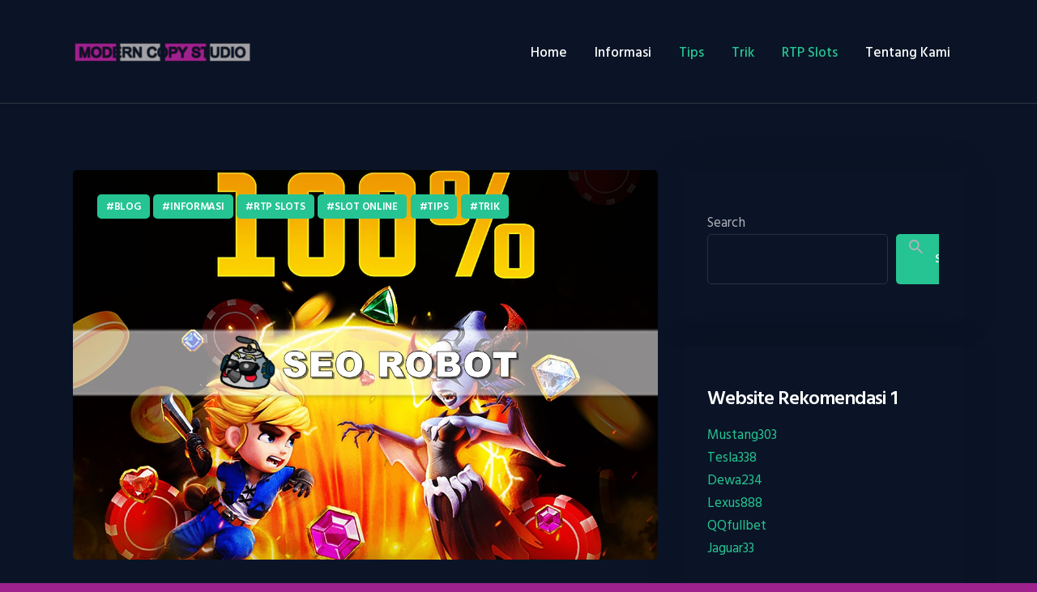

--- FILE ---
content_type: text/html; charset=UTF-8
request_url: https://www.moderncopystudio.com/dapat-untung-berlipat-slot-online/
body_size: 15420
content:
<!DOCTYPE html>
<html lang="en-US" class="no-js
									 scheme_dark										">
<head>
			<meta charset="UTF-8">
		<meta name="viewport" content="width=device-width, initial-scale=1, maximum-scale=1">
		<meta name="format-detection" content="telephone=no">
		<link rel="profile" href="//gmpg.org/xfn/11">
		<link rel="pingback" href="https://www.moderncopystudio.com/xmlrpc.php">
		<title>Dapat Untung Berlipat Dengan Daftar Slot Online, Ini Cara Mainnya</title>
<meta name='robots' content='max-image-preview:large' />

<!-- All In One SEO Pack Pro 3.7.0ob_start_detected [-1,-1] -->
<!-- Debug String: 2JMJ7L5RSW0YVB/VLWAYKK/YBWK -->
<script type="application/ld+json" class="aioseop-schema">{"@context":"https://schema.org","@graph":[{"@type":"Organization","@id":"https://www.moderncopystudio.com/#organization","url":"https://www.moderncopystudio.com/","name":"Modern Copy Studio","sameAs":[],"logo":{"@type":"ImageObject","@id":"https://www.moderncopystudio.com/#logo","url":"https://www.moderncopystudio.com/wp-content/uploads/2024/12/cropped-moderncopystudio.png","caption":""},"image":{"@id":"https://www.moderncopystudio.com/#logo"}},{"@type":"WebSite","@id":"https://www.moderncopystudio.com/#website","url":"https://www.moderncopystudio.com/","name":"Modern Copy Studio","publisher":{"@id":"https://www.moderncopystudio.com/#organization"},"potentialAction":{"@type":"SearchAction","target":"https://www.moderncopystudio.com/?s={search_term_string}","query-input":"required name=search_term_string"}},{"@type":"WebPage","@id":"https://www.moderncopystudio.com/dapat-untung-berlipat-slot-online/#webpage","url":"https://www.moderncopystudio.com/dapat-untung-berlipat-slot-online/","inLanguage":"en-US","name":"Dapat Untung Berlipat Dengan Daftar Slot Online, Ini Cara Mainnya","isPartOf":{"@id":"https://www.moderncopystudio.com/#website"},"breadcrumb":{"@id":"https://www.moderncopystudio.com/dapat-untung-berlipat-slot-online/#breadcrumblist"},"image":{"@type":"ImageObject","@id":"https://www.moderncopystudio.com/dapat-untung-berlipat-slot-online/#primaryimage","url":"https://www.moderncopystudio.com/wp-content/uploads/2021/11/51397180244_18ac3e1f2b_b.jpg","width":1080,"height":720},"primaryImageOfPage":{"@id":"https://www.moderncopystudio.com/dapat-untung-berlipat-slot-online/#primaryimage"},"datePublished":"2021-10-28T08:03:39+07:00","dateModified":"2025-08-22T09:54:42+07:00"},{"@type":"Article","@id":"https://www.moderncopystudio.com/dapat-untung-berlipat-slot-online/#article","isPartOf":{"@id":"https://www.moderncopystudio.com/dapat-untung-berlipat-slot-online/#webpage"},"author":{"@id":"https://www.moderncopystudio.com/author/seorobotx/#author"},"headline":"Dapat Untung Berlipat Dengan Daftar Slot Online, Ini Cara Mainnya","datePublished":"2021-10-28T08:03:39+07:00","dateModified":"2025-08-22T09:54:42+07:00","commentCount":0,"mainEntityOfPage":{"@id":"https://www.moderncopystudio.com/dapat-untung-berlipat-slot-online/#webpage"},"publisher":{"@id":"https://www.moderncopystudio.com/#organization"},"articleSection":"Blog, Informasi, RTP Slots, Slot Online, Tips, Trik","image":{"@type":"ImageObject","@id":"https://www.moderncopystudio.com/dapat-untung-berlipat-slot-online/#primaryimage","url":"https://www.moderncopystudio.com/wp-content/uploads/2021/11/51397180244_18ac3e1f2b_b.jpg","width":1080,"height":720}},{"@type":"Person","@id":"https://www.moderncopystudio.com/author/seorobotx/#author","name":"Black Mara","sameAs":[],"image":{"@type":"ImageObject","@id":"https://www.moderncopystudio.com/#personlogo","url":"https://secure.gravatar.com/avatar/db84c5b593b0ad39e06106be5da5bdd5da3f743b3685b807d0532872a42215de?s=96&d=mm&r=g","width":96,"height":96,"caption":"Black Mara"}},{"@type":"BreadcrumbList","@id":"https://www.moderncopystudio.com/dapat-untung-berlipat-slot-online/#breadcrumblist","itemListElement":[{"@type":"ListItem","position":1,"item":{"@type":"WebPage","@id":"https://www.moderncopystudio.com/","url":"https://www.moderncopystudio.com/","name":"Modern Copy Studio"}},{"@type":"ListItem","position":2,"item":{"@type":"WebPage","@id":"https://www.moderncopystudio.com/dapat-untung-berlipat-slot-online/","url":"https://www.moderncopystudio.com/dapat-untung-berlipat-slot-online/","name":"Dapat Untung Berlipat Dengan Daftar Slot Online, Ini Cara Mainnya"}}]}]}</script>
<link rel="canonical" href="https://www.moderncopystudio.com/dapat-untung-berlipat-slot-online/" />
<!-- All In One SEO Pack Pro -->
<link rel='dns-prefetch' href='//fonts.googleapis.com' />
<link rel="alternate" type="application/rss+xml" title="Modern Copy Studio &raquo; Feed" href="https://www.moderncopystudio.com/feed/" />
<link rel="alternate" type="application/rss+xml" title="Modern Copy Studio &raquo; Comments Feed" href="https://www.moderncopystudio.com/comments/feed/" />
<link rel="alternate" type="application/rss+xml" title="Modern Copy Studio &raquo; Dapat Untung Berlipat Dengan Daftar Slot Online, Ini Cara Mainnya Comments Feed" href="https://www.moderncopystudio.com/dapat-untung-berlipat-slot-online/feed/" />
<link rel="alternate" title="oEmbed (JSON)" type="application/json+oembed" href="https://www.moderncopystudio.com/wp-json/oembed/1.0/embed?url=https%3A%2F%2Fwww.moderncopystudio.com%2Fdapat-untung-berlipat-slot-online%2F" />
<link rel="alternate" title="oEmbed (XML)" type="text/xml+oembed" href="https://www.moderncopystudio.com/wp-json/oembed/1.0/embed?url=https%3A%2F%2Fwww.moderncopystudio.com%2Fdapat-untung-berlipat-slot-online%2F&#038;format=xml" />
<style id='wp-img-auto-sizes-contain-inline-css' type='text/css'>
img:is([sizes=auto i],[sizes^="auto," i]){contain-intrinsic-size:3000px 1500px}
/*# sourceURL=wp-img-auto-sizes-contain-inline-css */
</style>
<style id='wp-emoji-styles-inline-css' type='text/css'>

	img.wp-smiley, img.emoji {
		display: inline !important;
		border: none !important;
		box-shadow: none !important;
		height: 1em !important;
		width: 1em !important;
		margin: 0 0.07em !important;
		vertical-align: -0.1em !important;
		background: none !important;
		padding: 0 !important;
	}
/*# sourceURL=wp-emoji-styles-inline-css */
</style>
<style id='wp-block-library-inline-css' type='text/css'>
:root{--wp-block-synced-color:#7a00df;--wp-block-synced-color--rgb:122,0,223;--wp-bound-block-color:var(--wp-block-synced-color);--wp-editor-canvas-background:#ddd;--wp-admin-theme-color:#007cba;--wp-admin-theme-color--rgb:0,124,186;--wp-admin-theme-color-darker-10:#006ba1;--wp-admin-theme-color-darker-10--rgb:0,107,160.5;--wp-admin-theme-color-darker-20:#005a87;--wp-admin-theme-color-darker-20--rgb:0,90,135;--wp-admin-border-width-focus:2px}@media (min-resolution:192dpi){:root{--wp-admin-border-width-focus:1.5px}}.wp-element-button{cursor:pointer}:root .has-very-light-gray-background-color{background-color:#eee}:root .has-very-dark-gray-background-color{background-color:#313131}:root .has-very-light-gray-color{color:#eee}:root .has-very-dark-gray-color{color:#313131}:root .has-vivid-green-cyan-to-vivid-cyan-blue-gradient-background{background:linear-gradient(135deg,#00d084,#0693e3)}:root .has-purple-crush-gradient-background{background:linear-gradient(135deg,#34e2e4,#4721fb 50%,#ab1dfe)}:root .has-hazy-dawn-gradient-background{background:linear-gradient(135deg,#faaca8,#dad0ec)}:root .has-subdued-olive-gradient-background{background:linear-gradient(135deg,#fafae1,#67a671)}:root .has-atomic-cream-gradient-background{background:linear-gradient(135deg,#fdd79a,#004a59)}:root .has-nightshade-gradient-background{background:linear-gradient(135deg,#330968,#31cdcf)}:root .has-midnight-gradient-background{background:linear-gradient(135deg,#020381,#2874fc)}:root{--wp--preset--font-size--normal:16px;--wp--preset--font-size--huge:42px}.has-regular-font-size{font-size:1em}.has-larger-font-size{font-size:2.625em}.has-normal-font-size{font-size:var(--wp--preset--font-size--normal)}.has-huge-font-size{font-size:var(--wp--preset--font-size--huge)}.has-text-align-center{text-align:center}.has-text-align-left{text-align:left}.has-text-align-right{text-align:right}.has-fit-text{white-space:nowrap!important}#end-resizable-editor-section{display:none}.aligncenter{clear:both}.items-justified-left{justify-content:flex-start}.items-justified-center{justify-content:center}.items-justified-right{justify-content:flex-end}.items-justified-space-between{justify-content:space-between}.screen-reader-text{border:0;clip-path:inset(50%);height:1px;margin:-1px;overflow:hidden;padding:0;position:absolute;width:1px;word-wrap:normal!important}.screen-reader-text:focus{background-color:#ddd;clip-path:none;color:#444;display:block;font-size:1em;height:auto;left:5px;line-height:normal;padding:15px 23px 14px;text-decoration:none;top:5px;width:auto;z-index:100000}html :where(.has-border-color){border-style:solid}html :where([style*=border-top-color]){border-top-style:solid}html :where([style*=border-right-color]){border-right-style:solid}html :where([style*=border-bottom-color]){border-bottom-style:solid}html :where([style*=border-left-color]){border-left-style:solid}html :where([style*=border-width]){border-style:solid}html :where([style*=border-top-width]){border-top-style:solid}html :where([style*=border-right-width]){border-right-style:solid}html :where([style*=border-bottom-width]){border-bottom-style:solid}html :where([style*=border-left-width]){border-left-style:solid}html :where(img[class*=wp-image-]){height:auto;max-width:100%}:where(figure){margin:0 0 1em}html :where(.is-position-sticky){--wp-admin--admin-bar--position-offset:var(--wp-admin--admin-bar--height,0px)}@media screen and (max-width:600px){html :where(.is-position-sticky){--wp-admin--admin-bar--position-offset:0px}}

/*# sourceURL=wp-block-library-inline-css */
</style><style id='wp-block-search-inline-css' type='text/css'>
.wp-block-search__button{margin-left:10px;word-break:normal}.wp-block-search__button.has-icon{line-height:0}.wp-block-search__button svg{height:1.25em;min-height:24px;min-width:24px;width:1.25em;fill:currentColor;vertical-align:text-bottom}:where(.wp-block-search__button){border:1px solid #ccc;padding:6px 10px}.wp-block-search__inside-wrapper{display:flex;flex:auto;flex-wrap:nowrap;max-width:100%}.wp-block-search__label{width:100%}.wp-block-search.wp-block-search__button-only .wp-block-search__button{box-sizing:border-box;display:flex;flex-shrink:0;justify-content:center;margin-left:0;max-width:100%}.wp-block-search.wp-block-search__button-only .wp-block-search__inside-wrapper{min-width:0!important;transition-property:width}.wp-block-search.wp-block-search__button-only .wp-block-search__input{flex-basis:100%;transition-duration:.3s}.wp-block-search.wp-block-search__button-only.wp-block-search__searchfield-hidden,.wp-block-search.wp-block-search__button-only.wp-block-search__searchfield-hidden .wp-block-search__inside-wrapper{overflow:hidden}.wp-block-search.wp-block-search__button-only.wp-block-search__searchfield-hidden .wp-block-search__input{border-left-width:0!important;border-right-width:0!important;flex-basis:0;flex-grow:0;margin:0;min-width:0!important;padding-left:0!important;padding-right:0!important;width:0!important}:where(.wp-block-search__input){appearance:none;border:1px solid #949494;flex-grow:1;font-family:inherit;font-size:inherit;font-style:inherit;font-weight:inherit;letter-spacing:inherit;line-height:inherit;margin-left:0;margin-right:0;min-width:3rem;padding:8px;text-decoration:unset!important;text-transform:inherit}:where(.wp-block-search__button-inside .wp-block-search__inside-wrapper){background-color:#fff;border:1px solid #949494;box-sizing:border-box;padding:4px}:where(.wp-block-search__button-inside .wp-block-search__inside-wrapper) .wp-block-search__input{border:none;border-radius:0;padding:0 4px}:where(.wp-block-search__button-inside .wp-block-search__inside-wrapper) .wp-block-search__input:focus{outline:none}:where(.wp-block-search__button-inside .wp-block-search__inside-wrapper) :where(.wp-block-search__button){padding:4px 8px}.wp-block-search.aligncenter .wp-block-search__inside-wrapper{margin:auto}.wp-block[data-align=right] .wp-block-search.wp-block-search__button-only .wp-block-search__inside-wrapper{float:right}
/*# sourceURL=https://www.moderncopystudio.com/wp-includes/blocks/search/style.min.css */
</style>
<style id='global-styles-inline-css' type='text/css'>
:root{--wp--preset--aspect-ratio--square: 1;--wp--preset--aspect-ratio--4-3: 4/3;--wp--preset--aspect-ratio--3-4: 3/4;--wp--preset--aspect-ratio--3-2: 3/2;--wp--preset--aspect-ratio--2-3: 2/3;--wp--preset--aspect-ratio--16-9: 16/9;--wp--preset--aspect-ratio--9-16: 9/16;--wp--preset--color--black: #000000;--wp--preset--color--cyan-bluish-gray: #abb8c3;--wp--preset--color--white: #ffffff;--wp--preset--color--pale-pink: #f78da7;--wp--preset--color--vivid-red: #cf2e2e;--wp--preset--color--luminous-vivid-orange: #ff6900;--wp--preset--color--luminous-vivid-amber: #fcb900;--wp--preset--color--light-green-cyan: #7bdcb5;--wp--preset--color--vivid-green-cyan: #00d084;--wp--preset--color--pale-cyan-blue: #8ed1fc;--wp--preset--color--vivid-cyan-blue: #0693e3;--wp--preset--color--vivid-purple: #9b51e0;--wp--preset--color--bg-color: #0a1426;--wp--preset--color--bd-color: #2c3443;--wp--preset--color--text: #aeb2ba;--wp--preset--color--text-dark: #ffffff;--wp--preset--color--text-light: #8c8f95;--wp--preset--color--text-link: #26c492;--wp--preset--color--text-hover: #1cab7e;--wp--preset--color--text-link-2: #151e61;--wp--preset--color--text-hover-2: #2a347d;--wp--preset--color--text-link-3: #1f84e2;--wp--preset--color--text-hover-3: #eec432;--wp--preset--gradient--vivid-cyan-blue-to-vivid-purple: linear-gradient(135deg,rgb(6,147,227) 0%,rgb(155,81,224) 100%);--wp--preset--gradient--light-green-cyan-to-vivid-green-cyan: linear-gradient(135deg,rgb(122,220,180) 0%,rgb(0,208,130) 100%);--wp--preset--gradient--luminous-vivid-amber-to-luminous-vivid-orange: linear-gradient(135deg,rgb(252,185,0) 0%,rgb(255,105,0) 100%);--wp--preset--gradient--luminous-vivid-orange-to-vivid-red: linear-gradient(135deg,rgb(255,105,0) 0%,rgb(207,46,46) 100%);--wp--preset--gradient--very-light-gray-to-cyan-bluish-gray: linear-gradient(135deg,rgb(238,238,238) 0%,rgb(169,184,195) 100%);--wp--preset--gradient--cool-to-warm-spectrum: linear-gradient(135deg,rgb(74,234,220) 0%,rgb(151,120,209) 20%,rgb(207,42,186) 40%,rgb(238,44,130) 60%,rgb(251,105,98) 80%,rgb(254,248,76) 100%);--wp--preset--gradient--blush-light-purple: linear-gradient(135deg,rgb(255,206,236) 0%,rgb(152,150,240) 100%);--wp--preset--gradient--blush-bordeaux: linear-gradient(135deg,rgb(254,205,165) 0%,rgb(254,45,45) 50%,rgb(107,0,62) 100%);--wp--preset--gradient--luminous-dusk: linear-gradient(135deg,rgb(255,203,112) 0%,rgb(199,81,192) 50%,rgb(65,88,208) 100%);--wp--preset--gradient--pale-ocean: linear-gradient(135deg,rgb(255,245,203) 0%,rgb(182,227,212) 50%,rgb(51,167,181) 100%);--wp--preset--gradient--electric-grass: linear-gradient(135deg,rgb(202,248,128) 0%,rgb(113,206,126) 100%);--wp--preset--gradient--midnight: linear-gradient(135deg,rgb(2,3,129) 0%,rgb(40,116,252) 100%);--wp--preset--font-size--small: 13px;--wp--preset--font-size--medium: 20px;--wp--preset--font-size--large: 36px;--wp--preset--font-size--x-large: 42px;--wp--preset--spacing--20: 0.44rem;--wp--preset--spacing--30: 0.67rem;--wp--preset--spacing--40: 1rem;--wp--preset--spacing--50: 1.5rem;--wp--preset--spacing--60: 2.25rem;--wp--preset--spacing--70: 3.38rem;--wp--preset--spacing--80: 5.06rem;--wp--preset--shadow--natural: 6px 6px 9px rgba(0, 0, 0, 0.2);--wp--preset--shadow--deep: 12px 12px 50px rgba(0, 0, 0, 0.4);--wp--preset--shadow--sharp: 6px 6px 0px rgba(0, 0, 0, 0.2);--wp--preset--shadow--outlined: 6px 6px 0px -3px rgb(255, 255, 255), 6px 6px rgb(0, 0, 0);--wp--preset--shadow--crisp: 6px 6px 0px rgb(0, 0, 0);}:where(.is-layout-flex){gap: 0.5em;}:where(.is-layout-grid){gap: 0.5em;}body .is-layout-flex{display: flex;}.is-layout-flex{flex-wrap: wrap;align-items: center;}.is-layout-flex > :is(*, div){margin: 0;}body .is-layout-grid{display: grid;}.is-layout-grid > :is(*, div){margin: 0;}:where(.wp-block-columns.is-layout-flex){gap: 2em;}:where(.wp-block-columns.is-layout-grid){gap: 2em;}:where(.wp-block-post-template.is-layout-flex){gap: 1.25em;}:where(.wp-block-post-template.is-layout-grid){gap: 1.25em;}.has-black-color{color: var(--wp--preset--color--black) !important;}.has-cyan-bluish-gray-color{color: var(--wp--preset--color--cyan-bluish-gray) !important;}.has-white-color{color: var(--wp--preset--color--white) !important;}.has-pale-pink-color{color: var(--wp--preset--color--pale-pink) !important;}.has-vivid-red-color{color: var(--wp--preset--color--vivid-red) !important;}.has-luminous-vivid-orange-color{color: var(--wp--preset--color--luminous-vivid-orange) !important;}.has-luminous-vivid-amber-color{color: var(--wp--preset--color--luminous-vivid-amber) !important;}.has-light-green-cyan-color{color: var(--wp--preset--color--light-green-cyan) !important;}.has-vivid-green-cyan-color{color: var(--wp--preset--color--vivid-green-cyan) !important;}.has-pale-cyan-blue-color{color: var(--wp--preset--color--pale-cyan-blue) !important;}.has-vivid-cyan-blue-color{color: var(--wp--preset--color--vivid-cyan-blue) !important;}.has-vivid-purple-color{color: var(--wp--preset--color--vivid-purple) !important;}.has-black-background-color{background-color: var(--wp--preset--color--black) !important;}.has-cyan-bluish-gray-background-color{background-color: var(--wp--preset--color--cyan-bluish-gray) !important;}.has-white-background-color{background-color: var(--wp--preset--color--white) !important;}.has-pale-pink-background-color{background-color: var(--wp--preset--color--pale-pink) !important;}.has-vivid-red-background-color{background-color: var(--wp--preset--color--vivid-red) !important;}.has-luminous-vivid-orange-background-color{background-color: var(--wp--preset--color--luminous-vivid-orange) !important;}.has-luminous-vivid-amber-background-color{background-color: var(--wp--preset--color--luminous-vivid-amber) !important;}.has-light-green-cyan-background-color{background-color: var(--wp--preset--color--light-green-cyan) !important;}.has-vivid-green-cyan-background-color{background-color: var(--wp--preset--color--vivid-green-cyan) !important;}.has-pale-cyan-blue-background-color{background-color: var(--wp--preset--color--pale-cyan-blue) !important;}.has-vivid-cyan-blue-background-color{background-color: var(--wp--preset--color--vivid-cyan-blue) !important;}.has-vivid-purple-background-color{background-color: var(--wp--preset--color--vivid-purple) !important;}.has-black-border-color{border-color: var(--wp--preset--color--black) !important;}.has-cyan-bluish-gray-border-color{border-color: var(--wp--preset--color--cyan-bluish-gray) !important;}.has-white-border-color{border-color: var(--wp--preset--color--white) !important;}.has-pale-pink-border-color{border-color: var(--wp--preset--color--pale-pink) !important;}.has-vivid-red-border-color{border-color: var(--wp--preset--color--vivid-red) !important;}.has-luminous-vivid-orange-border-color{border-color: var(--wp--preset--color--luminous-vivid-orange) !important;}.has-luminous-vivid-amber-border-color{border-color: var(--wp--preset--color--luminous-vivid-amber) !important;}.has-light-green-cyan-border-color{border-color: var(--wp--preset--color--light-green-cyan) !important;}.has-vivid-green-cyan-border-color{border-color: var(--wp--preset--color--vivid-green-cyan) !important;}.has-pale-cyan-blue-border-color{border-color: var(--wp--preset--color--pale-cyan-blue) !important;}.has-vivid-cyan-blue-border-color{border-color: var(--wp--preset--color--vivid-cyan-blue) !important;}.has-vivid-purple-border-color{border-color: var(--wp--preset--color--vivid-purple) !important;}.has-vivid-cyan-blue-to-vivid-purple-gradient-background{background: var(--wp--preset--gradient--vivid-cyan-blue-to-vivid-purple) !important;}.has-light-green-cyan-to-vivid-green-cyan-gradient-background{background: var(--wp--preset--gradient--light-green-cyan-to-vivid-green-cyan) !important;}.has-luminous-vivid-amber-to-luminous-vivid-orange-gradient-background{background: var(--wp--preset--gradient--luminous-vivid-amber-to-luminous-vivid-orange) !important;}.has-luminous-vivid-orange-to-vivid-red-gradient-background{background: var(--wp--preset--gradient--luminous-vivid-orange-to-vivid-red) !important;}.has-very-light-gray-to-cyan-bluish-gray-gradient-background{background: var(--wp--preset--gradient--very-light-gray-to-cyan-bluish-gray) !important;}.has-cool-to-warm-spectrum-gradient-background{background: var(--wp--preset--gradient--cool-to-warm-spectrum) !important;}.has-blush-light-purple-gradient-background{background: var(--wp--preset--gradient--blush-light-purple) !important;}.has-blush-bordeaux-gradient-background{background: var(--wp--preset--gradient--blush-bordeaux) !important;}.has-luminous-dusk-gradient-background{background: var(--wp--preset--gradient--luminous-dusk) !important;}.has-pale-ocean-gradient-background{background: var(--wp--preset--gradient--pale-ocean) !important;}.has-electric-grass-gradient-background{background: var(--wp--preset--gradient--electric-grass) !important;}.has-midnight-gradient-background{background: var(--wp--preset--gradient--midnight) !important;}.has-small-font-size{font-size: var(--wp--preset--font-size--small) !important;}.has-medium-font-size{font-size: var(--wp--preset--font-size--medium) !important;}.has-large-font-size{font-size: var(--wp--preset--font-size--large) !important;}.has-x-large-font-size{font-size: var(--wp--preset--font-size--x-large) !important;}
/*# sourceURL=global-styles-inline-css */
</style>

<style id='classic-theme-styles-inline-css' type='text/css'>
/*! This file is auto-generated */
.wp-block-button__link{color:#fff;background-color:#32373c;border-radius:9999px;box-shadow:none;text-decoration:none;padding:calc(.667em + 2px) calc(1.333em + 2px);font-size:1.125em}.wp-block-file__button{background:#32373c;color:#fff;text-decoration:none}
/*# sourceURL=/wp-includes/css/classic-themes.min.css */
</style>
<link rel='stylesheet' id='contact-form-7-css' href='https://www.moderncopystudio.com/wp-content/plugins/contact-form-7/includes/css/styles.css?ver=6.1.4' type='text/css' media='all' />
<link rel='stylesheet' id='coinpress-trx-addons-layouts-css' href='https://www.moderncopystudio.com/wp-content/themes/coinpress/plugins/trx_addons/layouts/layouts.css' type='text/css' media='all' />
<link rel='stylesheet' id='coinpress-trx-addons-layouts-responsive-css' href='https://www.moderncopystudio.com/wp-content/themes/coinpress/plugins/trx_addons/layouts/layouts.responsive.css' type='text/css' media='all' />
<link rel='stylesheet' id='coinpress-font-google_fonts-css' href='https://fonts.googleapis.com/css?family=Hind+Siliguri:300,400,500,600,700&#038;subset=latin,latin-ext' type='text/css' media='all' />
<link rel='stylesheet' id='fontello-style-css' href='https://www.moderncopystudio.com/wp-content/themes/coinpress/css/font-icons/css/fontello.css' type='text/css' media='all' />
<link rel='stylesheet' id='coinpress-main-css' href='https://www.moderncopystudio.com/wp-content/themes/coinpress/style.css' type='text/css' media='all' />
<style id='coinpress-main-inline-css' type='text/css'>
.post-navigation .nav-previous a .nav-arrow { background-image: url(https://www.moderncopystudio.com/wp-content/uploads/2021/11/playing-high-limit-slots-online.jpg); }.post-navigation .nav-next a .nav-arrow { background-image: url(https://www.moderncopystudio.com/wp-content/uploads/2021/11/Playing-Games-Slot-Online-in-Maxslot88.jpg); }
/*# sourceURL=coinpress-main-inline-css */
</style>
<link rel='stylesheet' id='coinpress-custom-css' href='https://www.moderncopystudio.com/wp-content/themes/coinpress/css/__custom.css' type='text/css' media='all' />
<link rel='stylesheet' id='coinpress-color-dark-css' href='https://www.moderncopystudio.com/wp-content/themes/coinpress/css/__colors_dark.css' type='text/css' media='all' />
<link rel='stylesheet' id='coinpress-color-default-css' href='https://www.moderncopystudio.com/wp-content/themes/coinpress/css/__colors_default.css' type='text/css' media='all' />
<link rel='stylesheet' id='mediaelement-css' href='https://www.moderncopystudio.com/wp-includes/js/mediaelement/mediaelementplayer-legacy.min.css?ver=4.2.17' type='text/css' media='all' />
<link rel='stylesheet' id='wp-mediaelement-css' href='https://www.moderncopystudio.com/wp-includes/js/mediaelement/wp-mediaelement.min.css?ver=6.9' type='text/css' media='all' />
<link rel='stylesheet' id='coinpress-responsive-css' href='https://www.moderncopystudio.com/wp-content/themes/coinpress/css/responsive.css' type='text/css' media='all' />
<script type="text/javascript" src="https://www.moderncopystudio.com/wp-includes/js/jquery/jquery.min.js?ver=3.7.1" id="jquery-core-js"></script>
<script type="text/javascript" src="https://www.moderncopystudio.com/wp-includes/js/jquery/jquery-migrate.min.js?ver=3.4.1" id="jquery-migrate-js"></script>
<link rel="https://api.w.org/" href="https://www.moderncopystudio.com/wp-json/" /><link rel="alternate" title="JSON" type="application/json" href="https://www.moderncopystudio.com/wp-json/wp/v2/posts/44" /><link rel="EditURI" type="application/rsd+xml" title="RSD" href="https://www.moderncopystudio.com/xmlrpc.php?rsd" />
<link rel='shortlink' href='https://www.moderncopystudio.com/?p=44' />
<style type="text/css" id="custom-background-css">
body.custom-background { background-color: #9f218d; }
</style>
	<link rel="icon" href="https://www.moderncopystudio.com/wp-content/uploads/2024/12/cropped-moderncopystudio1-32x32.png" sizes="32x32" />
<link rel="icon" href="https://www.moderncopystudio.com/wp-content/uploads/2024/12/cropped-moderncopystudio1-192x192.png" sizes="192x192" />
<link rel="apple-touch-icon" href="https://www.moderncopystudio.com/wp-content/uploads/2024/12/cropped-moderncopystudio1-180x180.png" />
<meta name="msapplication-TileImage" content="https://www.moderncopystudio.com/wp-content/uploads/2024/12/cropped-moderncopystudio1-270x270.png" />
<link rel='stylesheet' id='coinpress-inline-styles-css' href='https://www.moderncopystudio.com/wp-content/themes/coinpress/css/__inline.css' type='text/css' media='all' />
<style id='coinpress-inline-styles-inline-css' type='text/css'>
.custom-logo-link,.sc_layouts_logo{font-size:2em}
/*# sourceURL=coinpress-inline-styles-inline-css */
</style>
</head>

<body class="wp-singular post-template-default single single-post postid-44 single-format-standard custom-background wp-custom-logo wp-theme-coinpress body_tag scheme_dark blog_mode_post body_style_wide is_single sidebar_show sidebar_right sidebar_mobile_below trx_addons_absent header_type_default header_style_header-default header_position_default menu_style_top no_layout thumbnail_type_default post_header_position_under">

	
	<div class="body_wrap">

		<div class="page_wrap">

                        <a class="coinpress_skip_link skip_to_content_link" href="#content_skip_link_anchor" tabindex="1">Skip to content</a>
                            <a class="coinpress_skip_link skip_to_sidebar_link" href="#sidebar_skip_link_anchor" tabindex="1">Skip to sidebar</a>
                        <a class="coinpress_skip_link skip_to_footer_link" href="#footer_skip_link_anchor" tabindex="1">Skip to footer</a>

			<header class="top_panel top_panel_default
	 without_bg_image with_featured_image">
	<div class="top_panel_navi sc_layouts_row sc_layouts_row_type_compact sc_layouts_row_fixed sc_layouts_row_fixed_always sc_layouts_row_delimiter
	">
	<div class="content_wrap">
		<div class="columns_wrap columns_fluid">
			<div class="sc_layouts_column sc_layouts_column_align_left sc_layouts_column_icons_position_left sc_layouts_column_fluid column-2_9">
				<div class="sc_layouts_item">
					<a class="sc_layouts_logo" href="https://www.moderncopystudio.com/">
		<img src="//www.moderncopystudio.com/wp-content/uploads/2024/12/cropped-moderncopystudio.png" alt="Modern Copy Studio" width="600" height="144">	</a>
					</div>
			</div><div class="sc_layouts_column sc_layouts_column_align_right sc_layouts_column_icons_position_left sc_layouts_column_fluid column-7_9">
				<div class="sc_layouts_item">
					<nav class="menu_main_nav_area sc_layouts_menu sc_layouts_menu_default sc_layouts_hide_on_mobile" itemscope itemtype="http://schema.org/SiteNavigationElement"><ul id="menu_main" class="sc_layouts_menu_nav menu_main_nav"><li id="menu-item-25" class="menu-item menu-item-type-custom menu-item-object-custom menu-item-home menu-item-25"><a href="https://www.moderncopystudio.com/"><span>Home</span></a></li><li id="menu-item-28" class="menu-item menu-item-type-post_type menu-item-object-page menu-item-has-children menu-item-28"><a href="https://www.moderncopystudio.com/informasi/"><span>Informasi</span></a>
<ul class="sub-menu"><li id="menu-item-319" class="menu-item menu-item-type-taxonomy menu-item-object-category current-post-ancestor current-menu-parent current-post-parent menu-item-319"><a href="https://www.moderncopystudio.com/category/slot-online/"><span>Slot Online</span></a></li><li id="menu-item-320" class="menu-item menu-item-type-taxonomy menu-item-object-category menu-item-320"><a href="https://www.moderncopystudio.com/category/live-casino/"><span>Live Casino</span></a></li><li id="menu-item-321" class="menu-item menu-item-type-taxonomy menu-item-object-category menu-item-321"><a href="https://www.moderncopystudio.com/category/sportsbook/"><span>Sportsbook</span></a></li><li id="menu-item-322" class="menu-item menu-item-type-taxonomy menu-item-object-category menu-item-322"><a href="https://www.moderncopystudio.com/category/togel/"><span>Togel</span></a></li><li id="menu-item-323" class="menu-item menu-item-type-taxonomy menu-item-object-category menu-item-323"><a href="https://www.moderncopystudio.com/category/poker/"><span>Poker</span></a></li><li id="menu-item-324" class="menu-item menu-item-type-taxonomy menu-item-object-category menu-item-324"><a href="https://www.moderncopystudio.com/category/fishing-games/"><span>Fishing Games</span></a></li></ul>
</li><li id="menu-item-325" class="menu-item menu-item-type-taxonomy menu-item-object-category current-post-ancestor current-menu-parent current-post-parent menu-item-325"><a href="https://www.moderncopystudio.com/category/tips/"><span>Tips</span></a></li><li id="menu-item-326" class="menu-item menu-item-type-taxonomy menu-item-object-category current-post-ancestor current-menu-parent current-post-parent menu-item-326"><a href="https://www.moderncopystudio.com/category/trik/"><span>Trik</span></a></li><li id="menu-item-327" class="menu-item menu-item-type-taxonomy menu-item-object-category current-post-ancestor current-menu-parent current-post-parent menu-item-327"><a href="https://www.moderncopystudio.com/category/rtp-slots/"><span>RTP Slots</span></a></li><li id="menu-item-328" class="menu-item menu-item-type-post_type menu-item-object-page menu-item-328"><a href="https://www.moderncopystudio.com/tentang-kami/"><span>Tentang Kami</span></a></li></ul></nav>					<div class="sc_layouts_iconed_text sc_layouts_menu_mobile_button">
						<a class="sc_layouts_item_link sc_layouts_iconed_text_link" href="#">
							<span class="sc_layouts_item_icon sc_layouts_iconed_text_icon trx_addons_icon-menu"></span>
						</a>
					</div>
				</div>
							</div>
		</div><!-- /.columns_wrap -->
	</div><!-- /.content_wrap -->
</div><!-- /.top_panel_navi -->
</header>
<div class="menu_mobile_overlay"></div>
<div class="menu_mobile menu_mobile_fullscreen scheme_dark">
	<div class="menu_mobile_inner">
		<a class="menu_mobile_close icon-cancel"></a>
		<a class="sc_layouts_logo" href="https://www.moderncopystudio.com/">
		<span class="logo_text">Modern Copy Studio</span><span class="logo_slogan">Seluruh Informasi Mengenai Judi Online 2021</span>	</a>
	<nav class="menu_mobile_nav_area" itemscope itemtype="http://schema.org/SiteNavigationElement"><ul id="menu_mobile" class=" menu_mobile_nav"><li id="menu_mobile-item-25" class="menu-item menu-item-type-custom menu-item-object-custom menu-item-home menu-item-25"><a href="https://www.moderncopystudio.com/"><span>Home</span></a></li><li id="menu_mobile-item-28" class="menu-item menu-item-type-post_type menu-item-object-page menu-item-has-children menu-item-28"><a href="https://www.moderncopystudio.com/informasi/"><span>Informasi</span></a>
<ul class="sub-menu"><li id="menu_mobile-item-319" class="menu-item menu-item-type-taxonomy menu-item-object-category current-post-ancestor current-menu-parent current-post-parent menu-item-319"><a href="https://www.moderncopystudio.com/category/slot-online/"><span>Slot Online</span></a></li><li id="menu_mobile-item-320" class="menu-item menu-item-type-taxonomy menu-item-object-category menu-item-320"><a href="https://www.moderncopystudio.com/category/live-casino/"><span>Live Casino</span></a></li><li id="menu_mobile-item-321" class="menu-item menu-item-type-taxonomy menu-item-object-category menu-item-321"><a href="https://www.moderncopystudio.com/category/sportsbook/"><span>Sportsbook</span></a></li><li id="menu_mobile-item-322" class="menu-item menu-item-type-taxonomy menu-item-object-category menu-item-322"><a href="https://www.moderncopystudio.com/category/togel/"><span>Togel</span></a></li><li id="menu_mobile-item-323" class="menu-item menu-item-type-taxonomy menu-item-object-category menu-item-323"><a href="https://www.moderncopystudio.com/category/poker/"><span>Poker</span></a></li><li id="menu_mobile-item-324" class="menu-item menu-item-type-taxonomy menu-item-object-category menu-item-324"><a href="https://www.moderncopystudio.com/category/fishing-games/"><span>Fishing Games</span></a></li></ul>
</li><li id="menu_mobile-item-325" class="menu-item menu-item-type-taxonomy menu-item-object-category current-post-ancestor current-menu-parent current-post-parent menu-item-325"><a href="https://www.moderncopystudio.com/category/tips/"><span>Tips</span></a></li><li id="menu_mobile-item-326" class="menu-item menu-item-type-taxonomy menu-item-object-category current-post-ancestor current-menu-parent current-post-parent menu-item-326"><a href="https://www.moderncopystudio.com/category/trik/"><span>Trik</span></a></li><li id="menu_mobile-item-327" class="menu-item menu-item-type-taxonomy menu-item-object-category current-post-ancestor current-menu-parent current-post-parent menu-item-327"><a href="https://www.moderncopystudio.com/category/rtp-slots/"><span>RTP Slots</span></a></li><li id="menu_mobile-item-328" class="menu-item menu-item-type-post_type menu-item-object-page menu-item-328"><a href="https://www.moderncopystudio.com/tentang-kami/"><span>Tentang Kami</span></a></li></ul></nav><div class="search_wrap search_style_normal search_mobile">
	<div class="search_form_wrap">
		<form role="search" method="get" class="search_form" action="https://www.moderncopystudio.com/">
			<input type="hidden" value="" name="post_types">
			<input type="text" class="search_field" placeholder="Search" value="" name="s">
			<button type="submit" class="search_submit icon-search"></button>
		</form>
	</div>
</div>
	</div>
</div>

			<div class="page_content_wrap">
									<div class="content_wrap">
						
				<div class="content">
                                        <a id="content_skip_link_anchor" class="coinpress_skip_link_anchor" href="#"></a>
					<article id="post-44" 
	class="post_item_single post_type_post post_format_ post-44 post type-post status-publish format-standard has-post-thumbnail hentry category-blog category-informasi category-rtp-slots category-slot-online category-tips category-trik">
			<div class="header_content_wrap header_align_mc">
				<div class="post_featured"><img width="1080" height="720" src="https://www.moderncopystudio.com/wp-content/uploads/2021/11/51397180244_18ac3e1f2b_b.jpg" class="attachment-coinpress-thumb-full size-coinpress-thumb-full wp-post-image" alt="Dapat Untung Berlipat Dengan Daftar Slot Online, Ini Cara Mainnya" itemprop="url" decoding="async" fetchpriority="high" srcset="https://www.moderncopystudio.com/wp-content/uploads/2021/11/51397180244_18ac3e1f2b_b.jpg 1080w, https://www.moderncopystudio.com/wp-content/uploads/2021/11/51397180244_18ac3e1f2b_b-300x200.jpg 300w, https://www.moderncopystudio.com/wp-content/uploads/2021/11/51397180244_18ac3e1f2b_b-1024x683.jpg 1024w, https://www.moderncopystudio.com/wp-content/uploads/2021/11/51397180244_18ac3e1f2b_b-768x512.jpg 768w" sizes="(max-width: 1080px) 100vw, 1080px" /></div><!-- .post_featured -->			<div class="post_header post_header_single entry-header">
						<div class="post_meta post_meta_categories">
			<span class="post_meta_item post_categories"><a href="https://www.moderncopystudio.com/category/blog/" rel="category tag">Blog</a> <a href="https://www.moderncopystudio.com/category/informasi/" rel="category tag">Informasi</a> <a href="https://www.moderncopystudio.com/category/rtp-slots/" rel="category tag">RTP Slots</a> <a href="https://www.moderncopystudio.com/category/slot-online/" rel="category tag">Slot Online</a> <a href="https://www.moderncopystudio.com/category/tips/" rel="category tag">Tips</a> <a href="https://www.moderncopystudio.com/category/trik/" rel="category tag">Trik</a></span> 		</div><!-- .post_meta -->
		<h1 class="post_title entry-title">Dapat Untung Berlipat Dengan Daftar Slot Online, Ini Cara Mainnya</h1>		<div class="post_meta post_meta_other">
			<span class="post_meta_item post_date">October 28, 2021</span> 		</div><!-- .post_meta -->
					</div><!-- .post_header -->
						</div>
				<div class="post_content post_content_single entry-content" itemprop="mainEntityOfPage">
		<p><span style="font-weight: 400;">Daftar slot online adalah tahapan penting bagi setiap calon pemain judi. Karena dengan melewati tahapan ini, Anda akan mendapatkan akun permainan. Akun inilah yang kemudian akan menjadi satu-satunya akses masuk. Sehingga proses pendaftaran akun harus Anda lakukan dengan sebaik mungkin.</span></p>
<p><span style="font-weight: 400;"> Agar tidak menghambat permainan kedepannya, apalagi sampai mengurangi peluang kemenangan Anda. </span><span style="font-weight: 400;">Selain melakukan pendaftaran akun, mengisi deposit juga menjadi bagian penting dalam permainan yang dapat anda temukan. </span></p>
<p><span style="font-weight: 400;">Karena dengan deposit ini, Anda akan memperoleh modal taruhan judi. Setelah kedua syarat bermain terselesaikan, Anda bisa memulai permainan. Ada begitu banyak jenis permainan judi yang bisa Anda mainkan. Dimana semua permainan akan menghasilkan banyak sekali keuntungan di akhir permainan.</span></p>
<h2><b>Keuntungan Daftar Slot Online Bagi Pemula</b></h2>
<p><span style="font-weight: 400;">Memainkan judi tentu tidak hanya memiliki tujuan untuk bersenang-senang. Sebab agen situs telah menyiapkan banyak sekali kejutan untuk didapatkan. Salah satunya dengan berbagai macam bentuk keuntungan yang bisa didapatkan. Keuntungan ini bukan hanya dalam bentuk uang, tetapi juga layanan bermain. Yang mana semakin menambah keseruan dan memberikan pengalaman yang tidak terlupakan.</span></p>
<ul>
<li style="font-weight: 400;" aria-level="1"><b>Pilihan Permainan Judi Paling Lengkap</b></li>
</ul>
<p><span style="font-weight: 400;">Keuntungan pertama ketika mendaftar akun adalah permainan judi itu sendiri. Permainan inilah yang akan Anda mainkan untuk mendapatkan kemenangan. Ada begitu banyak pilihan permainan judi yang bisa Anda temukan di dalamnya. </span></p>
<p><span style="font-weight: 400;">Dimana Anda bebas menentukan permainan mana yang akan dimainkan. Selama Anda bisa menguasai permainan tersebut dengan baik. </span><span style="font-weight: 400;">Meski dibebaskan memilih, ada beberapa hal penting yang harus diperhatikan. Salah satunya dengan peluang kemenangan.</span></p>
<p><span style="font-weight: 400;"> Karena hal tersebut sangat mempengaruhi keberhasilan Anda mendapatkan kemenangan. Maka dari itu, pilihlah permainan yang berpeluang besar. Sehingga tidak akan sulit untuk Anda bisa mendapatkan kemenangan dengan keuntungan fantastis.</span></p>
<ul>
<li style="font-weight: 400;" aria-level="1"><b>Fitur Pendukung Paling Baru Dan Canggih</b></li>
</ul>
<p><span style="font-weight: 400;">Untuk melengkapi jalannya permainan, agen situs juga telah menyediakan fitur pendukung. Fitur ini akan membantu Anda dalam memainkan judi di dalamnya. Hal ini menjadi sebuah keuntungan karena memudahkan jalannya permainan. </span></p>
<p><span style="font-weight: 400;">Sehingga tidak banyak gangguan yang masuk ketika bermain. Apalagi jika mengacaukan jalannya permainan judi yang Anda lakukan. </span><span style="font-weight: 400;">Semua fitur bermain yang tersedia telah disesuaikan dengan kebutuhan Anda. </span></p>
<p><span style="font-weight: 400;">Anda juga bisa mengakses semua fitur tersebut tanpa batasan waktu. </span><span style="font-size: 17px; font-weight: 400;">Yang terpenting Anda sudah mengatakan fungsi setiap fitur dengan baik. Sehingga kegunaan fitur tersebut benar-benar membantu permainan. Sampai akhirnya memberikan hasil akhir terbaik seperti yang Anda inginkan.</span></p>
<ul>
<li style="font-weight: 400;" aria-level="1"><b>Bonus Keuntungan Tambahan Bernilai Fantastis</b></li>
</ul>
<p><span style="font-weight: 400;">Terakhir tentu saja dengan tambahan bonus daftar slot online. Bonus ini menjadi hal wajib yang selalu ada dalam setiap permainan. Dimana bonus ini bisa Anda gunakan sebagai sumber pendapatan tambahan. Apalagi jenis bonus yang ada di dalamnya juga sangatlah bervariasi. </span></p>
<p><span style="font-weight: 400;">Yang tentunya memiliki nominal berbeda dengan cara mendapatkan yang mudah. </span><span style="font-weight: 400;">Untuk mendapatkan bonus tersebut, ada beberapa ketentuan yang harus diikuti. Hal ini berbeda-beda sesuai dengan jenis bonus yang Anda pilih. </span></p>
<p><span style="font-weight: 400;">Yang paling penting dilakukan adalah dengan tetap menjaga kualitas permainan. Sehingga bukan hal sulit untuk melipatgandakan jumlah keuntungan. Sampai akhirnya Anda tidak perlu mengeluarkan modal taruhan judi lainnya.</span></p>
<p><span style="font-weight: 400;">Itulah beberapa keuntungan yang paling banyak dicari pemain setelah daftar slot online. Tapi masih ada banyak penawaran menarik dan kejutan tak terduga lainnya. Maka dari itu, Anda tidak boleh menyia-nyiakan kesempatan emas ini. Caranya dengan segera bergabung dan memulai permainan judi terbaik. Sehingga memberikan hasil akhir terbaik dengan jumlah pundi-pundi rupiah berlipat pada rekening.</span></p>
			<div class="post_meta post_meta_single">
							</div>
				</div><!-- .entry-content -->


	</article>
		<div class="nav-links-single ">
			
	<nav class="navigation post-navigation" aria-label="Posts">
		<h2 class="screen-reader-text">Post navigation</h2>
		<div class="nav-links"><div class="nav-previous"><a href="https://www.moderncopystudio.com/tips-apk-game-slot-online-yang-aman/" rel="prev"><span class="nav-arrow"></span><span class="screen-reader-text">Previous post:</span> <h5 class="post-title">Tips Mencari Apk Game Slot Online Yang Aman Dan Resmi</h5><span class="post_date">October 18, 2021</span></a></div><div class="nav-next"><a href="https://www.moderncopystudio.com/hindari-kesalahan-daftar-slot-online/" rel="next"><span class="nav-arrow"></span><span class="screen-reader-text">Next post:</span> <h5 class="post-title">Daftar Kesalahan Yang Harus Dihindari Selama Daftar Slot Online</h5><span class="post_date">November 7, 2021</span></a></div></div>
	</nav>		</div>
					<section class="related_wrap related_position_below_content related_style_classic">
				<h2 class="section_title related_wrap_title sc_title_accent">Related Posts</h2><div class="columns_wrap posts_container columns_padding_bottom"><div class="column-1_2"><div id="post-485" class="related_item post_format_standard post-485 post type-post status-publish format-standard has-post-thumbnail hentry category-rtp-slots category-slot-online category-tips category-trik">
	<div class="post_featured with_thumb hover_scale"><img width="770" height="508" src="https://www.moderncopystudio.com/wp-content/uploads/2025/09/45ice-lobster-1640u-770x508.jpg" class="attachment-coinpress-thumb-more-big size-coinpress-thumb-more-big wp-post-image" alt="" decoding="async" />						<div class="mask"></div>
						            <a href="https://www.moderncopystudio.com/memahami-strategi-sistem-taruhan-slot/"  aria-hidden="true" class="icons"><span></span><span></span><span></span></a>
            </div>	<div class="post_header entry-header">
				<div class="post_meta">
			<span class="post_meta_item post_categories"><a href="https://www.moderncopystudio.com/category/rtp-slots/" rel="category tag">RTP Slots</a> <a href="https://www.moderncopystudio.com/category/slot-online/" rel="category tag">Slot Online</a> <a href="https://www.moderncopystudio.com/category/tips/" rel="category tag">Tips</a> <a href="https://www.moderncopystudio.com/category/trik/" rel="category tag">Trik</a></span> <span class="post_meta_item post_date">September 2, 2025</span> 		</div><!-- .post_meta -->
		            <h4 class="post_title entry-title"><a
                        href="https://www.moderncopystudio.com/memahami-strategi-sistem-taruhan-slot/">Memahami Strategi Dasar Mesin Slot dan Sistem Taruhan</a></h4>
            	</div>

</div>
</div><div class="column-1_2"><div id="post-90" class="related_item post_format_standard post-90 post type-post status-publish format-standard has-post-thumbnail hentry category-blog category-informasi category-rtp-slots category-slot-online category-tips category-trik">
	<div class="post_featured with_thumb hover_scale"><img width="770" height="508" src="https://www.moderncopystudio.com/wp-content/uploads/2022/05/banner2-770x508.jpg" class="attachment-coinpress-thumb-more-big size-coinpress-thumb-more-big wp-post-image" alt="Ada banyak perhitungan penting yang wajib untuk anda lakukan saat bermain slot judi online dari situs slot online terpercaya. Hal hal yang penting di dalam berjudi online slot tentu saja menjadi 1 hal yang tidak boleh dilewatkan. Maka dari itu, penting untuk anda coba slot game judi ini dengan baik sehingga hasil yang besar dapat anda peroleh termasuk dari segi keseruan bermain slot judi. Slot game judi online yang ada di provider ini jelas sangat luas dan semua hal tersebut menjadi 1 jaminan keseruan untuk anda. Game game slot yang seru bisa menjadi keseruan bermain untuk anda dan maka dari itu, penting bagi anda bermain slot di opsi yang sesuai sehingga keseruan di betting dapat anda nikmati. Akses game slot di provider terbaik agar anda bisa lebih terjamin. Habanero Slot Online Terpercaya Dengan 3 Opsi Game Paling Terbaik Habanero adalah salah satu provider slot judi yang cukup menarik di masa ini. Provider slot game tersebut sudah sangat populer dan dikenal sebagai penyedia game paling keren dari segi visual. Di dalam provider anda bisa temukan banyak slot game yang terbaik dan hal tersebut menjadi 1 jaminan keseruan bagi anda. Banyak slot game judi bisa anda nikmati dari provider sehingga hal ini wajib anda perhatikan. Ketahui 3 game slot rekomendasi di Habanero provider seperti berikut. New Years Bash New Years Bash adalah game slot judi online dari Habanero provider yang kami rekomendasikan untuk anda mainkan. Slot game judi ini bisa anda nikmati dengan sangat mudah karena di betting anda bisa menikmati spesifikasi yang cukup luas sehingga slot akan terasa lebih nyaman. Spesifikasi dari game slot ini adalah 5 reel dan 15 payline slot. Selain dari spesifikasi slot game, di dalam New Years Bash anda juga dapat menikmati tema dan tampilan menarik. Anda bisa main di dalam betting dengan tema tahun baru yang jelas sangat menarik untuk dinikmati. Nine Tails Selanjutnya ada Nine Tails yang merupakan slot game judi online dengan tema khas Jepang. Di dalam game slot ini anda dapat menikmati betting yang memiliki tema keren termasuk dari grafik. Untuk itu, bagi pecinta anime atau hal yang berbau Jepang maka anda wajib coba slot game ini. Sebagai salah satu game slot online terpercaya tentu saja Nine Tails memiliki spesifikasi menarik. Anda bisa bermain slot dengan spesifikasi yang mendukung dan maka dari itu, anda harus coba slot tersebut. 5 reels slot dengan 20 payline akan diberikan untuk anda serta beberapa fitur game. Mystic Fortune Deluxe Terakhir ada Mystic Fortune Deluxe yang juga menjadi salah satu slot game judi rekomendasi. Di dalam slot game tersebut anda bisa menikmati betting yang terjamin secara grafik serta fitur. Ya, fasilitas fitur dari game akan mendukung anda sehingga betting lebih menjanjikan. Di dalam slot judi tersebut anda bisa bermain dengan keuntungan free spin slot maupun bonus game. Dengan beberapa fasilitas fitur slot judi tersebut maka hasil dari betting jauh lebih besar. Mainkan slot dengan beberapa fitur agar anda dipuaskan dalam betting ini. Dari pembahasan kali ini anda sudah dapat pahami beberapa game slot online terpercaya dan yang terbaik. Maka dari itu, mainkan game slot di atas dengan maksimal sehingga hasil yang terjamin akan memberi kepuasan." decoding="async" />						<div class="mask"></div>
						            <a href="https://www.moderncopystudio.com/3-game-slot-online-terpercaya-provider-habanero/"  aria-hidden="true" class="icons"><span></span><span></span><span></span></a>
            </div>	<div class="post_header entry-header">
				<div class="post_meta">
			<span class="post_meta_item post_categories"><a href="https://www.moderncopystudio.com/category/blog/" rel="category tag">Blog</a> <a href="https://www.moderncopystudio.com/category/informasi/" rel="category tag">Informasi</a> <a href="https://www.moderncopystudio.com/category/rtp-slots/" rel="category tag">RTP Slots</a> <a href="https://www.moderncopystudio.com/category/slot-online/" rel="category tag">Slot Online</a> <a href="https://www.moderncopystudio.com/category/tips/" rel="category tag">Tips</a> <a href="https://www.moderncopystudio.com/category/trik/" rel="category tag">Trik</a></span> <span class="post_meta_item post_date">March 24, 2022</span> 		</div><!-- .post_meta -->
		            <h4 class="post_title entry-title"><a
                        href="https://www.moderncopystudio.com/3-game-slot-online-terpercaya-provider-habanero/">3 Game Slot Online Terpercaya Provider Habanero</a></h4>
            	</div>

</div>
</div></div>			</section><!-- </.related_wrap> -->
								</div><!-- </.content> -->

							<div class="sidebar widget_area
			 right sidebar_below		" role="complementary">
			            <a id="sidebar_skip_link_anchor" class="coinpress_skip_link_anchor" href="#"></a>
            			<div class="sidebar_inner">
				<aside id="block-12" class="widget widget_block widget_search"><form role="search" method="get" action="https://www.moderncopystudio.com/" class="wp-block-search__button-outside wp-block-search__text-button wp-block-search"    ><label class="wp-block-search__label" for="wp-block-search__input-1" >Search</label><div class="wp-block-search__inside-wrapper" ><input class="wp-block-search__input" id="wp-block-search__input-1" placeholder="" value="" type="search" name="s" required /><button aria-label="Search" class="wp-block-search__button wp-element-button" type="submit" >Search</button></div></form></aside><aside id="block-13" class="widget widget_block"><h5 class="widget_title">Website Rekomendasi 1</h5><div class="wp-widget-group__inner-blocks">
<a href="https://www.martylog.com/">Mustang303</a>
<br>
<a href="https://drchristophermetzler.com/">Tesla338</a>
<br>
<a href="https://www.aneurist.org/">Dewa234</a>
<br>
<a href="https://www.radiumtownpress.com/">Lexus888</a>
<br>
<a href="https://www.merchantsofair.com/">QQfullbet</a>
<br>
<a href="https://www.queyssac-les-vignes.org/">Jaguar33</a>
<br>
</div></aside><aside id="block-14" class="widget widget_block"><h5 class="widget_title">Website Rekomendasi 2</h5><div class="wp-widget-group__inner-blocks">
<a href="https://www.lincolnportrait.com">slot gacor terbaru</a>
<br>
<a href="https://www.bayousmokehouse.com/">slot gacor hari ini</a>
<br>
<a href="https://www.dewa234slot.com">judi slot online</a>
<br>
<a href="https://www.cobra33.co/">mpo slot</a>
<br>
<a href="https://golfe-annonces.com/">slot online</a>
<br>
<a href="https://villalangka.com/">situs slot</a>
<br>
<a href="https://www.ecarediary.com">bandar slot gacor</a>
<br>
</div></aside><aside id="recent-posts-2" class="widget widget_recent_entries">
		<h5 class="widget_title">Recent Posts</h5>
		<ul>
											<li>
					<a href="https://www.moderncopystudio.com/permainan-slot-dadu-online-terlengkap/">Permainan Slot Dadu Online Terlengkap</a>
									</li>
											<li>
					<a href="https://www.moderncopystudio.com/alasan-game-online-mustang303-disukai/">Alasan Game Online Mustang303 Begitu Disukai Penjudi Dan Pemula</a>
									</li>
											<li>
					<a href="https://www.moderncopystudio.com/cara-memilih-situs-slot-gampang-menang/">Cara Memilih Situs Slot Gacor Maxwin Gampang Menang</a>
									</li>
											<li>
					<a href="https://www.moderncopystudio.com/review-slot-progresif-aqua-flame/">Review Slot Progresif Aqua Flame di Situs Slot Gacor Resmi dan Aman</a>
									</li>
											<li>
					<a href="https://www.moderncopystudio.com/memahami-strategi-sistem-taruhan-slot/">Memahami Strategi Dasar Mesin Slot dan Sistem Taruhan</a>
									</li>
					</ul>

		</aside><aside id="categories-2" class="widget widget_categories"><h5 class="widget_title">Categories</h5>
			<ul>
					<li class="cat-item cat-item-4"><a href="https://www.moderncopystudio.com/category/blog/">Blog</a>
</li>
	<li class="cat-item cat-item-7"><a href="https://www.moderncopystudio.com/category/informasi/">Informasi</a>
</li>
	<li class="cat-item cat-item-15"><a href="https://www.moderncopystudio.com/category/rtp-slots/">RTP Slots</a>
</li>
	<li class="cat-item cat-item-3"><a href="https://www.moderncopystudio.com/category/slot-online/">Slot Online</a>
</li>
	<li class="cat-item cat-item-13"><a href="https://www.moderncopystudio.com/category/tips/">Tips</a>
</li>
	<li class="cat-item cat-item-14"><a href="https://www.moderncopystudio.com/category/trik/">Trik</a>
</li>
			</ul>

			</aside><aside id="archives-2" class="widget widget_archive"><h5 class="widget_title">Archives</h5>
			<ul>
					<li><a href='https://www.moderncopystudio.com/2025/11/'>November 2025</a></li>
	<li><a href='https://www.moderncopystudio.com/2025/10/'>October 2025</a></li>
	<li><a href='https://www.moderncopystudio.com/2025/09/'>September 2025</a></li>
	<li><a href='https://www.moderncopystudio.com/2025/08/'>August 2025</a></li>
	<li><a href='https://www.moderncopystudio.com/2025/07/'>July 2025</a></li>
	<li><a href='https://www.moderncopystudio.com/2025/06/'>June 2025</a></li>
	<li><a href='https://www.moderncopystudio.com/2025/05/'>May 2025</a></li>
	<li><a href='https://www.moderncopystudio.com/2025/04/'>April 2025</a></li>
	<li><a href='https://www.moderncopystudio.com/2025/02/'>February 2025</a></li>
	<li><a href='https://www.moderncopystudio.com/2024/12/'>December 2024</a></li>
	<li><a href='https://www.moderncopystudio.com/2024/11/'>November 2024</a></li>
	<li><a href='https://www.moderncopystudio.com/2024/10/'>October 2024</a></li>
	<li><a href='https://www.moderncopystudio.com/2024/09/'>September 2024</a></li>
	<li><a href='https://www.moderncopystudio.com/2024/08/'>August 2024</a></li>
	<li><a href='https://www.moderncopystudio.com/2024/07/'>July 2024</a></li>
	<li><a href='https://www.moderncopystudio.com/2024/06/'>June 2024</a></li>
	<li><a href='https://www.moderncopystudio.com/2024/05/'>May 2024</a></li>
	<li><a href='https://www.moderncopystudio.com/2024/04/'>April 2024</a></li>
	<li><a href='https://www.moderncopystudio.com/2024/03/'>March 2024</a></li>
	<li><a href='https://www.moderncopystudio.com/2024/02/'>February 2024</a></li>
	<li><a href='https://www.moderncopystudio.com/2024/01/'>January 2024</a></li>
	<li><a href='https://www.moderncopystudio.com/2023/12/'>December 2023</a></li>
	<li><a href='https://www.moderncopystudio.com/2023/11/'>November 2023</a></li>
	<li><a href='https://www.moderncopystudio.com/2023/09/'>September 2023</a></li>
	<li><a href='https://www.moderncopystudio.com/2023/08/'>August 2023</a></li>
	<li><a href='https://www.moderncopystudio.com/2023/07/'>July 2023</a></li>
	<li><a href='https://www.moderncopystudio.com/2023/04/'>April 2023</a></li>
	<li><a href='https://www.moderncopystudio.com/2023/01/'>January 2023</a></li>
	<li><a href='https://www.moderncopystudio.com/2022/12/'>December 2022</a></li>
	<li><a href='https://www.moderncopystudio.com/2022/11/'>November 2022</a></li>
	<li><a href='https://www.moderncopystudio.com/2022/10/'>October 2022</a></li>
	<li><a href='https://www.moderncopystudio.com/2022/09/'>September 2022</a></li>
	<li><a href='https://www.moderncopystudio.com/2022/08/'>August 2022</a></li>
	<li><a href='https://www.moderncopystudio.com/2022/07/'>July 2022</a></li>
	<li><a href='https://www.moderncopystudio.com/2022/04/'>April 2022</a></li>
	<li><a href='https://www.moderncopystudio.com/2022/03/'>March 2022</a></li>
	<li><a href='https://www.moderncopystudio.com/2021/12/'>December 2021</a></li>
	<li><a href='https://www.moderncopystudio.com/2021/11/'>November 2021</a></li>
	<li><a href='https://www.moderncopystudio.com/2021/10/'>October 2021</a></li>
			</ul>

			</aside>			</div><!-- /.sidebar_inner -->
		</div><!-- /.sidebar -->
		<div class="clearfix"></div>
								</div><!-- </.content_wrap> -->
									</div><!-- </.page_content_wrap> -->

			            <a id="footer_skip_link_anchor" class="coinpress_skip_link_anchor" href="#"></a>
            <footer class="footer_wrap footer_default
 scheme_dark				">
	 
<div class="footer_copyright_wrap
 scheme_				">
	<div class="footer_copyright_inner">
		<div class="content_wrap">
			<div class="copyright_text">
			2021 ©Moderncopystudio			</div>
		</div>
	</div>
</div>
</footer><!-- /.footer_wrap -->

		</div><!-- /.page_wrap -->

	</div><!-- /.body_wrap -->

	<script type="speculationrules">
{"prefetch":[{"source":"document","where":{"and":[{"href_matches":"/*"},{"not":{"href_matches":["/wp-*.php","/wp-admin/*","/wp-content/uploads/*","/wp-content/*","/wp-content/plugins/*","/wp-content/themes/coinpress/*","/*\\?(.+)"]}},{"not":{"selector_matches":"a[rel~=\"nofollow\"]"}},{"not":{"selector_matches":".no-prefetch, .no-prefetch a"}}]},"eagerness":"conservative"}]}
</script>
<script type="text/javascript" src="https://www.moderncopystudio.com/wp-includes/js/dist/hooks.min.js?ver=dd5603f07f9220ed27f1" id="wp-hooks-js"></script>
<script type="text/javascript" src="https://www.moderncopystudio.com/wp-includes/js/dist/i18n.min.js?ver=c26c3dc7bed366793375" id="wp-i18n-js"></script>
<script type="text/javascript" id="wp-i18n-js-after">
/* <![CDATA[ */
wp.i18n.setLocaleData( { 'text direction\u0004ltr': [ 'ltr' ] } );
//# sourceURL=wp-i18n-js-after
/* ]]> */
</script>
<script type="text/javascript" src="https://www.moderncopystudio.com/wp-content/plugins/contact-form-7/includes/swv/js/index.js?ver=6.1.4" id="swv-js"></script>
<script type="text/javascript" id="contact-form-7-js-before">
/* <![CDATA[ */
var wpcf7 = {
    "api": {
        "root": "https:\/\/www.moderncopystudio.com\/wp-json\/",
        "namespace": "contact-form-7\/v1"
    },
    "cached": 1
};
//# sourceURL=contact-form-7-js-before
/* ]]> */
</script>
<script type="text/javascript" src="https://www.moderncopystudio.com/wp-content/plugins/contact-form-7/includes/js/index.js?ver=6.1.4" id="contact-form-7-js"></script>
<script type="text/javascript" src="https://www.moderncopystudio.com/wp-content/themes/coinpress/js/superfish/superfish.min.js" id="superfish-js"></script>
<script type="text/javascript" id="coinpress-init-js-extra">
/* <![CDATA[ */
var COINPRESS_STORAGE = {"ajax_url":"https://www.moderncopystudio.com/wp-admin/admin-ajax.php","ajax_nonce":"8141f0d0f6","site_url":"https://www.moderncopystudio.com","theme_url":"https://www.moderncopystudio.com/wp-content/themes/coinpress/","site_scheme":"scheme_dark","user_logged_in":"","mobile_layout_width":"767","mobile_device":"","menu_side_stretch":"","menu_side_icons":"1","background_video":"","use_mediaelements":"1","admin_mode":"","msg_ajax_error":"Invalid server answer!","alter_link_color":"#26c492","button_hover":"default"};
//# sourceURL=coinpress-init-js-extra
/* ]]> */
</script>
<script type="text/javascript" src="https://www.moderncopystudio.com/wp-content/themes/coinpress/js/__scripts.js" id="coinpress-init-js"></script>
<script type="text/javascript" id="mediaelement-core-js-before">
/* <![CDATA[ */
var mejsL10n = {"language":"en","strings":{"mejs.download-file":"Download File","mejs.install-flash":"You are using a browser that does not have Flash player enabled or installed. Please turn on your Flash player plugin or download the latest version from https://get.adobe.com/flashplayer/","mejs.fullscreen":"Fullscreen","mejs.play":"Play","mejs.pause":"Pause","mejs.time-slider":"Time Slider","mejs.time-help-text":"Use Left/Right Arrow keys to advance one second, Up/Down arrows to advance ten seconds.","mejs.live-broadcast":"Live Broadcast","mejs.volume-help-text":"Use Up/Down Arrow keys to increase or decrease volume.","mejs.unmute":"Unmute","mejs.mute":"Mute","mejs.volume-slider":"Volume Slider","mejs.video-player":"Video Player","mejs.audio-player":"Audio Player","mejs.captions-subtitles":"Captions/Subtitles","mejs.captions-chapters":"Chapters","mejs.none":"None","mejs.afrikaans":"Afrikaans","mejs.albanian":"Albanian","mejs.arabic":"Arabic","mejs.belarusian":"Belarusian","mejs.bulgarian":"Bulgarian","mejs.catalan":"Catalan","mejs.chinese":"Chinese","mejs.chinese-simplified":"Chinese (Simplified)","mejs.chinese-traditional":"Chinese (Traditional)","mejs.croatian":"Croatian","mejs.czech":"Czech","mejs.danish":"Danish","mejs.dutch":"Dutch","mejs.english":"English","mejs.estonian":"Estonian","mejs.filipino":"Filipino","mejs.finnish":"Finnish","mejs.french":"French","mejs.galician":"Galician","mejs.german":"German","mejs.greek":"Greek","mejs.haitian-creole":"Haitian Creole","mejs.hebrew":"Hebrew","mejs.hindi":"Hindi","mejs.hungarian":"Hungarian","mejs.icelandic":"Icelandic","mejs.indonesian":"Indonesian","mejs.irish":"Irish","mejs.italian":"Italian","mejs.japanese":"Japanese","mejs.korean":"Korean","mejs.latvian":"Latvian","mejs.lithuanian":"Lithuanian","mejs.macedonian":"Macedonian","mejs.malay":"Malay","mejs.maltese":"Maltese","mejs.norwegian":"Norwegian","mejs.persian":"Persian","mejs.polish":"Polish","mejs.portuguese":"Portuguese","mejs.romanian":"Romanian","mejs.russian":"Russian","mejs.serbian":"Serbian","mejs.slovak":"Slovak","mejs.slovenian":"Slovenian","mejs.spanish":"Spanish","mejs.swahili":"Swahili","mejs.swedish":"Swedish","mejs.tagalog":"Tagalog","mejs.thai":"Thai","mejs.turkish":"Turkish","mejs.ukrainian":"Ukrainian","mejs.vietnamese":"Vietnamese","mejs.welsh":"Welsh","mejs.yiddish":"Yiddish"}};
//# sourceURL=mediaelement-core-js-before
/* ]]> */
</script>
<script type="text/javascript" src="https://www.moderncopystudio.com/wp-includes/js/mediaelement/mediaelement-and-player.min.js?ver=4.2.17" id="mediaelement-core-js"></script>
<script type="text/javascript" src="https://www.moderncopystudio.com/wp-includes/js/mediaelement/mediaelement-migrate.min.js?ver=6.9" id="mediaelement-migrate-js"></script>
<script type="text/javascript" id="mediaelement-js-extra">
/* <![CDATA[ */
var _wpmejsSettings = {"pluginPath":"/wp-includes/js/mediaelement/","classPrefix":"mejs-","stretching":"responsive","audioShortcodeLibrary":"mediaelement","videoShortcodeLibrary":"mediaelement"};
//# sourceURL=mediaelement-js-extra
/* ]]> */
</script>
<script type="text/javascript" src="https://www.moderncopystudio.com/wp-includes/js/mediaelement/wp-mediaelement.min.js?ver=6.9" id="wp-mediaelement-js"></script>
<script id="wp-emoji-settings" type="application/json">
{"baseUrl":"https://s.w.org/images/core/emoji/17.0.2/72x72/","ext":".png","svgUrl":"https://s.w.org/images/core/emoji/17.0.2/svg/","svgExt":".svg","source":{"concatemoji":"https://www.moderncopystudio.com/wp-includes/js/wp-emoji-release.min.js?ver=6.9"}}
</script>
<script type="module">
/* <![CDATA[ */
/*! This file is auto-generated */
const a=JSON.parse(document.getElementById("wp-emoji-settings").textContent),o=(window._wpemojiSettings=a,"wpEmojiSettingsSupports"),s=["flag","emoji"];function i(e){try{var t={supportTests:e,timestamp:(new Date).valueOf()};sessionStorage.setItem(o,JSON.stringify(t))}catch(e){}}function c(e,t,n){e.clearRect(0,0,e.canvas.width,e.canvas.height),e.fillText(t,0,0);t=new Uint32Array(e.getImageData(0,0,e.canvas.width,e.canvas.height).data);e.clearRect(0,0,e.canvas.width,e.canvas.height),e.fillText(n,0,0);const a=new Uint32Array(e.getImageData(0,0,e.canvas.width,e.canvas.height).data);return t.every((e,t)=>e===a[t])}function p(e,t){e.clearRect(0,0,e.canvas.width,e.canvas.height),e.fillText(t,0,0);var n=e.getImageData(16,16,1,1);for(let e=0;e<n.data.length;e++)if(0!==n.data[e])return!1;return!0}function u(e,t,n,a){switch(t){case"flag":return n(e,"\ud83c\udff3\ufe0f\u200d\u26a7\ufe0f","\ud83c\udff3\ufe0f\u200b\u26a7\ufe0f")?!1:!n(e,"\ud83c\udde8\ud83c\uddf6","\ud83c\udde8\u200b\ud83c\uddf6")&&!n(e,"\ud83c\udff4\udb40\udc67\udb40\udc62\udb40\udc65\udb40\udc6e\udb40\udc67\udb40\udc7f","\ud83c\udff4\u200b\udb40\udc67\u200b\udb40\udc62\u200b\udb40\udc65\u200b\udb40\udc6e\u200b\udb40\udc67\u200b\udb40\udc7f");case"emoji":return!a(e,"\ud83e\u1fac8")}return!1}function f(e,t,n,a){let r;const o=(r="undefined"!=typeof WorkerGlobalScope&&self instanceof WorkerGlobalScope?new OffscreenCanvas(300,150):document.createElement("canvas")).getContext("2d",{willReadFrequently:!0}),s=(o.textBaseline="top",o.font="600 32px Arial",{});return e.forEach(e=>{s[e]=t(o,e,n,a)}),s}function r(e){var t=document.createElement("script");t.src=e,t.defer=!0,document.head.appendChild(t)}a.supports={everything:!0,everythingExceptFlag:!0},new Promise(t=>{let n=function(){try{var e=JSON.parse(sessionStorage.getItem(o));if("object"==typeof e&&"number"==typeof e.timestamp&&(new Date).valueOf()<e.timestamp+604800&&"object"==typeof e.supportTests)return e.supportTests}catch(e){}return null}();if(!n){if("undefined"!=typeof Worker&&"undefined"!=typeof OffscreenCanvas&&"undefined"!=typeof URL&&URL.createObjectURL&&"undefined"!=typeof Blob)try{var e="postMessage("+f.toString()+"("+[JSON.stringify(s),u.toString(),c.toString(),p.toString()].join(",")+"));",a=new Blob([e],{type:"text/javascript"});const r=new Worker(URL.createObjectURL(a),{name:"wpTestEmojiSupports"});return void(r.onmessage=e=>{i(n=e.data),r.terminate(),t(n)})}catch(e){}i(n=f(s,u,c,p))}t(n)}).then(e=>{for(const n in e)a.supports[n]=e[n],a.supports.everything=a.supports.everything&&a.supports[n],"flag"!==n&&(a.supports.everythingExceptFlag=a.supports.everythingExceptFlag&&a.supports[n]);var t;a.supports.everythingExceptFlag=a.supports.everythingExceptFlag&&!a.supports.flag,a.supports.everything||((t=a.source||{}).concatemoji?r(t.concatemoji):t.wpemoji&&t.twemoji&&(r(t.twemoji),r(t.wpemoji)))});
//# sourceURL=https://www.moderncopystudio.com/wp-includes/js/wp-emoji-loader.min.js
/* ]]> */
</script>

</body>
</html>

--- FILE ---
content_type: text/css
request_url: https://www.moderncopystudio.com/wp-content/themes/coinpress/css/__custom.css
body_size: 1365
content:
/* ATTENTION! This file was generated automatically! Don&#039;t change it!!!
----------------------------------------------------------------------- */

.body_style_boxed .page_wrap {
	width: 1440px;
}
.content_wrap,
.content_container {
	width: 1300px;
}

body.body_style_wide:not(.expand_content) [class*="content_wrap"] > .content,
body.body_style_boxed:not(.expand_content) [class*="content_wrap"] > .content {	width: 900px; }
[class*="content_wrap"] > .sidebar { 											width: 370px; }

.body_style_fullwide.sidebar_right [class*="content_wrap"] > .content,
.body_style_fullscreen.sidebar_right [class*="content_wrap"] > .content { padding-right: 400px; }
.body_style_fullwide.sidebar_right [class*="content_wrap"] > .sidebar,
.body_style_fullscreen.sidebar_right [class*="content_wrap"] > .sidebar { margin-left: -370px; }
.body_style_fullwide.sidebar_left [class*="content_wrap"] > .content,
.body_style_fullscreen.sidebar_left [class*="content_wrap"] > .content { padding-left:  400px; }
.body_style_fullwide.sidebar_left [class*="content_wrap"] > .sidebar,
.body_style_fullscreen.sidebar_left [class*="content_wrap"] > .sidebar { margin-right:-370px; }
/* Editor area width for all post types */
.editor-block-list__block,
.editor-post-title__block,
.editor-default-block-appender {
	max-width: 900px !important;
}
/* Editor area width for pages without sidebar */
body.sidebar_position_hide.expand_content .editor-block-list__block,
body.sidebar_position_hide.expand_content .editor-post-title__block,
body.sidebar_position_hide.expand_content .editor-default-block-appender {
	max-width: 1300px !important;
}
body.single-cpt_layouts .trx-addons-layout--single-preview {
	max-width: 1300px !important;
}
body {
	font-family:"Hind Siliguri",sans-serif;
	font-size:1rem;
	font-weight:400;
	font-style:normal;
	line-height:1.7em;
	text-decoration:none;
	text-transform:none;
	
}
p, ul, ol, dl, blockquote, address {
	margin-top:1.7em;
	margin-bottom:1.7em;
}
p,
.has-small-font-size,
.has-normal-font-size,
.has-medium-font-size {
	line-height:1.7em;	
}
h1, .front_page_section_caption {
	font-family:"Hind Siliguri",sans-serif;
	font-size:2.235rem;
	font-weight:600;
	font-style:normal;
	line-height:1.026em;
	text-decoration:none;
	text-transform:none;
	letter-spacing:-0.06em;
	margin-top:2.05em;
	margin-bottom:0.9em;
}
h2 {
	font-family:"Hind Siliguri",sans-serif;
	font-size:1.941rem;
	font-weight:600;
	font-style:normal;
	line-height:1.06em;
	text-decoration:none;
	text-transform:none;
	letter-spacing:-0.06em;
	margin-top:1.6em;
	margin-bottom:0.8em;
}
h3 {
	font-family:"Hind Siliguri",sans-serif;
	font-size:1.647rem;
	font-weight:600;
	font-style:normal;
	line-height:1.1em;
	text-decoration:none;
	text-transform:none;
	letter-spacing:-0.02em;
	margin-top:1.8em;
	margin-bottom:0.9em;
}
h4 {
	font-family:"Hind Siliguri",sans-serif;
	font-size:1.411rem;
	font-weight:600;
	font-style:normal;
	line-height:1.041em;
	text-decoration:none;
	text-transform:none;
	letter-spacing:-0.02em;
	margin-top:1.7923em;
	margin-bottom:1.1em;
}
h5 {
	font-family:"Hind Siliguri",sans-serif;
	font-size:1.058rem;
	font-weight:600;
	font-style:normal;
	line-height:1.11em;
	text-decoration:none;
	text-transform:none;
	letter-spacing:-0.02em;
	margin-top:2.5em;
	margin-bottom:1.2em;
}
h6 {
	font-family:"Hind Siliguri",sans-serif;
	font-size:1rem;
	font-weight:600;
	font-style:normal;
	line-height:1.125em;
	text-decoration:none;
	text-transform:none;
	letter-spacing:-0.02em;
	margin-top:2.7706em;
	margin-bottom:1.0412em;
}

input[type="text"],
input[type="number"],
input[type="email"],
input[type="url"],
input[type="tel"],
input[type="search"],
input[type="password"],
textarea,
textarea.wp-editor-area,
.select_container,
select,
.select_container select {
	
	font-size:15px;
	font-weight:400;
	font-style:normal;
	line-height:2em;
	text-decoration:none;
	text-transform:none;
	letter-spacing:-0.02em;
}

.nav-links-infinite a span,
form button,
input[type="button"],
input[type="reset"],
input[type="submit"],
.theme_button,
.sc_layouts_row .sc_button,
.gallery_preview_show .post_readmore,
.related_wrap.related_style_classic .related_item .more-link,
.post_item .more-link,
div.esg-filter-wrapper .esg-filterbutton > span,
.mptt-navigation-tabs li a,
.coinpress_tabs .coinpress_tabs_titles li a {
	font-family:"Hind Siliguri",sans-serif;
	font-size:0.941rem;
	font-weight:500;
	font-style:normal;
	line-height:1.25em;
	text-decoration:none;
	text-transform:capitalize;
	letter-spacing:-0.06em;
}

.top_panel .slider_engine_revo .slide_title {
	font-family:"Hind Siliguri",sans-serif;
}

blockquote,
mark, ins,
.logo_text,
.post_price.price,
.theme_scroll_down {
	font-family:"Hind Siliguri",sans-serif;
}

.post_meta {
	font-family:"Hind Siliguri",sans-serif;
	font-size:0.823em;
	font-weight:400;
	font-style:normal;
	line-height:1.5em;
	text-decoration:none;
	text-transform:none;
	letter-spacing:-0.02em;
	margin-top:0.4em;
	
}

.post-date, .rss-date 
.post_date, .post_meta_item,
.post_meta .vc_inline-link,
.comments_list_wrap .comment_date,
.comments_list_wrap .comment_time,
.comments_list_wrap .comment_counters,
.top_panel .slider_engine_revo .slide_subtitle,
.logo_slogan,
fieldset legend,
figure figcaption,
.wp-caption .wp-caption-text,
.wp-caption .wp-caption-dd,
.wp-caption-overlay .wp-caption .wp-caption-text,
.wp-caption-overlay .wp-caption .wp-caption-dd,
.format-audio .post_featured .post_audio_author,
.trx_addons_audio_player .audio_author,
.post_item_single .post_content .post_meta,
.author_bio .author_link,
.comments_list_wrap .comment_posted,
.comments_list_wrap .comment_reply {
	font-family:"Hind Siliguri",sans-serif;
}
.search_wrap .search_results .post_meta_item {
	font-family:"Hind Siliguri",sans-serif;
}

.logo_text {
	font-family:"Hind Siliguri",sans-serif;
	font-size:2.235em;
	font-weight:600;
	font-style:normal;
	line-height:1.25em;
	text-decoration:none;
	text-transform:none;
	letter-spacing:-0.05em;
}
.logo_footer_text {
	font-family:"Hind Siliguri",sans-serif;
}

.menu_main_nav_area > ul,
.sc_layouts_row:not(.sc_layouts_row_type_narrow) .sc_layouts_menu_nav,
.sc_layouts_menu_dir_vertical .sc_layouts_menu_nav {
	font-family:"Hind Siliguri",sans-serif;
	font-size:1rem;
	line-height:2.3em;
}
.menu_main_nav > li > a,
.sc_layouts_row:not(.sc_layouts_row_type_narrow) .sc_layouts_menu_nav > li > a {
	font-weight:500;
	font-style:normal;
	text-decoration:none;
	text-transform:none;
	letter-spacing:0px;
}
.menu_main_nav > li[class*="current-menu-"] > a .sc_layouts_menu_item_description,
.sc_layouts_menu_nav > li[class*="current-menu-"] > a .sc_layouts_menu_item_description {
	font-weight:500;
}
.menu_main_nav > li > ul,
.sc_layouts_row:not(.sc_layouts_row_type_narrow) .sc_layouts_menu_nav > li > ul,
.sc_layouts_row:not(.sc_layouts_row_type_narrow) .sc_layouts_menu_popup .sc_layouts_menu_nav {
	font-family:"Hind Siliguri",sans-serif;
	font-size:0.882rem;
	line-height:1.5em;
}
.menu_main_nav > li ul > li > a,
.sc_layouts_row:not(.sc_layouts_row_type_narrow) .sc_layouts_menu_nav > li ul > li > a,
.sc_layouts_row:not(.sc_layouts_row_type_narrow) .sc_layouts_menu_popup .sc_layouts_menu_nav > li > a {
	font-weight:400;
	font-style:normal;
	text-decoration:none;
	text-transform:none;
	letter-spacing:0px;
}

.menu_mobile .menu_mobile_nav_area > ul {
	font-family:"Hind Siliguri",sans-serif;
}
.menu_mobile .menu_mobile_nav_area > ul > li ul {
	font-family:"Hind Siliguri",sans-serif;
}
.mejs-container .mejs-inner .mejs-controls .mejs-currenttime-container .mejs-currenttime,
.mejs-container .mejs-inner .mejs-controls .mejs-duration-container .mejs-duration,
.mejs-container * {
	font-family:"Hind Siliguri",sans-serif;
}
.minimal-light .esg-filterbutton,
.minimal-light .esg-navigationbutton,
.minimal-light .esg-sortbutton,
.minimal-light .esg-cartbutton a {
	font-family:"Hind Siliguri",sans-serif;
}

/* M Chart */

.m_chart-sidebar .m-chart-container .m-chart .highcharts-container .highcharts-root {
	font-family:"Hind Siliguri",sans-serif;
}body.edit-post-visual-editor {
	font-family:"Hind Siliguri",sans-serif !important;
	font-size:1rem;
	font-weight:400;
	font-style:normal;
	line-height:1.7em;
	text-decoration:none;
	text-transform:none;
	
}


--- FILE ---
content_type: text/css
request_url: https://www.moderncopystudio.com/wp-content/themes/coinpress/css/__colors_default.css
body_size: 13844
content:
/* ATTENTION! This file was generated automatically! Don&#039;t change it!!!
----------------------------------------------------------------------- */

/* Common tags 
------------------------------------------ */
.scheme_default body,
.scheme_default .body_style_boxed .page_wrap {
	background-color: #eff6f8;
}


.scheme_default .has-very-light-gray-color.has-very-light-gray-color {
color: #ffffff;
}

.scheme_default {
	color: #5e646d;
}
.scheme_default h1, .scheme_default h2, .scheme_default h3, .scheme_default h4, .scheme_default h5, .scheme_default h6,
.scheme_default h1 a, .scheme_default h2 a, .scheme_default h3 a, .scheme_default h4 a, .scheme_default h5 a, .scheme_default h6 a,
.scheme_default li a,.scheme_default a em,.scheme_default a b,
.scheme_default [class*="color_style_"] h1 a, .scheme_default [class*="color_style_"] h2 a, .scheme_default [class*="color_style_"] h3 a, .scheme_default [class*="color_style_"] h4 a, .scheme_default [class*="color_style_"] h5 a, .scheme_default [class*="color_style_"] h6 a, .scheme_default [class*="color_style_"] li a {
	color: #0a1426;
}
.scheme_default h2.sc_title_accent:after, .scheme_default h2.sc_item_title_style_accent:after, .scheme_default .sc_title_accent h2:after {
	border-color: #0a1426;
}
.scheme_default h1 a:hover, .scheme_default h2 a:hover, .scheme_default h3 a:hover, .scheme_default h4 a:hover, .scheme_default h5 a:hover, .scheme_default h6 a:hover,
.scheme_default li a:hover,.scheme_default a:hover em,.scheme_default a:hover b {
	color: #9f218d;
}
.scheme_default .color_style_link2 h1 a:hover, .scheme_default .color_style_link2 h2 a:hover, .scheme_default .color_style_link2 h3 a:hover, .scheme_default .color_style_link2 h4 a:hover, .scheme_default .color_style_link2 h5 a:hover, .scheme_default .color_style_link2 h6 a:hover, .scheme_default .color_style_link2 li a:hover {
	color: #151e61;
}
.scheme_default .color_style_link3 h1 a:hover, .scheme_default .color_style_link3 h2 a:hover, .scheme_default .color_style_link3 h3 a:hover, .scheme_default .color_style_link3 h4 a:hover, .scheme_default .color_style_link3 h5 a:hover, .scheme_default .color_style_link3 h6 a:hover, .scheme_default .color_style_link3 li a:hover {
	color: #ddb837;
}
.scheme_default .color_style_dark h1 a:hover, .scheme_default .color_style_dark h2 a:hover, .scheme_default .color_style_dark h3 a:hover, .scheme_default .color_style_dark h4 a:hover, .scheme_default .color_style_dark h5 a:hover, .scheme_default .color_style_dark h6 a:hover, .scheme_default .color_style_dark li a:hover {
	color: #9f218d;
}

.scheme_default dt, .scheme_default b, .scheme_default strong, .scheme_default em, .scheme_default mark, .scheme_default ins {	/* not 'i', because it used as icons container */
	color: #0a1426;
}
.scheme_default s, .scheme_default strike, .scheme_default del {	
	color: #898d93;
}

.scheme_default code {
	color: #5e646d;
	background-color: #ffffff;
	border-color: #e1e7e9;
}
.scheme_default code a {
	color: #9f218d;
}
.scheme_default code a:hover {
	color: #9f218d;
}

.scheme_default a {
	color: #9f218d;
}
.scheme_default a:hover {
	color: #9f218d;
}
.scheme_default .color_style_link2 a {
	color: #151e61;
}
.scheme_default .color_style_link2 a:hover {
	color: #2a347d;
}
.scheme_default .color_style_link3 a {
	color: #ddb837;
}
.scheme_default .color_style_link3 a:hover {
	color: #eec432;
}
.scheme_default .color_style_dark a {
	color: #0a1426;
}
.scheme_default .color_style_dark a:hover {
	color: #9f218d;
}

.scheme_default blockquote {
	color: #0a1426;
	background-color: #ffffff;
}
.scheme_default .wp-block-pullquote.is-style-solid-color blockquote {
    background-color: transparent;
    box-shadow: none;
}
.scheme_default blockquote:before {
	color: #9f218d;
}
.scheme_default blockquote a {
	color: #9f218d;
}
.scheme_default blockquote a:hover {
	color: #9f218d;
}
.scheme_default blockquote dt, .scheme_default blockquote b, .scheme_default blockquote strong, .scheme_default blockquote i, .scheme_default blockquote mark, .scheme_default blockquote ins {	
	color: #aeb2ba;
}
.scheme_default blockquote s, .scheme_default blockquote strike, .scheme_default blockquote del {
	color: #898d93;
}
.scheme_default blockquote code {
	color: #aeb2ba;
	background-color: #0f182d;
	border-color: #3d3d3d;
}

.scheme_default table th, .scheme_default table th + th, .scheme_default table td + th  {
	border-color: #2c3443;
}
.scheme_default table td, .scheme_default table th + td, .scheme_default table td + td {
	color: #5e646d;
	border-color: #e1e7e9;
}
.scheme_default table th {
	color: #aeb2ba;
	background-color: #0a1426;
}
.scheme_default table th b, .scheme_default table th strong {
	color: #aeb2ba;
}
.scheme_default table > tbody > tr:nth-child(2n+1) > td {
	background-color: #f5f9fa;
}
.scheme_default table > tbody > tr:nth-child(2n) > td {
	background-color: #ffffff;
}
.scheme_default table th a:hover {
	color: #aeb2ba;
}

.scheme_default hr {
	border-color: #dae1e3;
}
.scheme_default figure figcaption,
.scheme_default .wp-caption .wp-caption-text,
.scheme_default .wp-caption .wp-caption-dd,
.scheme_default .wp-caption-overlay .wp-caption .wp-caption-text,
.scheme_default .wp-caption-overlay .wp-caption .wp-caption-dd {
	color: #ffffff !important;
	background: #0a1426 !important;
}
.scheme_default ul > li:before {
	color: #9f218d;
}


/* Form fields
-------------------------------------------------- */

.scheme_default .widget_search form:after,
.scheme_default .woocommerce.widget_product_search form:after,
.scheme_default .widget_display_search form:after,
.scheme_default #bbpress-forums #bbp-search-form:after {
	color: #5e646d;
}
.scheme_default .widget_search form:hover:after,
.scheme_default .woocommerce.widget_product_search form:hover:after,
.scheme_default .widget_display_search form:hover:after,
.scheme_default #bbpress-forums #bbp-search-form:hover:after {
	color: #5e646d;
}

/* Field set */
.scheme_default fieldset {
	border-color: #dae1e3;
}
.scheme_default fieldset legend {
	color: #0a1426;
	background-color: #eff6f8;
}

/* Text fields */
.scheme_default input[type="text"],
.scheme_default input[type="number"],
.scheme_default input[type="email"],
.scheme_default input[type="url"],
.scheme_default input[type="tel"],
.scheme_default input[type="search"],
.scheme_default input[type="password"],
.scheme_default .select_container,
.scheme_default .select2-container.select2-container--default span.select2-choice,
.scheme_default .select2-container.select2-container--default span.select2-selection,
.scheme_default .select2-container.select2-container--default .select2-selection--single .select2-selection__rendered,
.scheme_default .select2-container.select2-container--default .select2-selection--multiple,
.scheme_default textarea,
.scheme_default textarea.wp-editor-area,
/* Tour Master */
.scheme_default .tourmaster-form-field input[type="text"],
.scheme_default .tourmaster-form-field input[type="email"],
.scheme_default .tourmaster-form-field input[type="password"],
.scheme_default .tourmaster-form-field textarea,
.scheme_default .tourmaster-form-field select,
.scheme_default .tourmaster-form-field.tourmaster-with-border input[type="text"],
.scheme_default .tourmaster-form-field.tourmaster-with-border input[type="email"],
.scheme_default .tourmaster-form-field.tourmaster-with-border input[type="password"],
.scheme_default .tourmaster-form-field.tourmaster-with-border textarea,
.scheme_default .tourmaster-form-field.tourmaster-with-border select,
/* BB Press */
.scheme_default #buddypress .dir-search input[type="search"],
.scheme_default #buddypress .dir-search input[type="text"],
.scheme_default #buddypress .groups-members-search input[type="search"],
.scheme_default #buddypress .groups-members-search input[type="text"],
.scheme_default #buddypress .standard-form input[type="color"],
.scheme_default #buddypress .standard-form input[type="date"],
.scheme_default #buddypress .standard-form input[type="datetime-local"],
.scheme_default #buddypress .standard-form input[type="datetime"],
.scheme_default #buddypress .standard-form input[type="email"],
.scheme_default #buddypress .standard-form input[type="month"],
.scheme_default #buddypress .standard-form input[type="number"],
.scheme_default #buddypress .standard-form input[type="password"],
.scheme_default #buddypress .standard-form input[type="range"],
.scheme_default #buddypress .standard-form input[type="search"],
.scheme_default #buddypress .standard-form input[type="tel"],
.scheme_default #buddypress .standard-form input[type="text"],
.scheme_default #buddypress .standard-form input[type="time"],
.scheme_default #buddypress .standard-form input[type="url"],
.scheme_default #buddypress .standard-form input[type="week"],
.scheme_default #buddypress .standard-form select,
.scheme_default #buddypress .standard-form textarea,
.scheme_default #buddypress form#whats-new-form textarea,
/* Booked */
.scheme_default #booked-page-form input[type="email"],
.scheme_default #booked-page-form input[type="text"],
.scheme_default #booked-page-form input[type="password"],
.scheme_default #booked-page-form textarea,
.scheme_default .booked-upload-wrap,
.scheme_default .booked-upload-wrap input,
/* GDPR */
.scheme_default .wpgdprc-checkbox label input[type="checkbox"]:before,
.scheme_default input[type="radio"]:checked + label:before,
.scheme_default input[type="checkbox"]:checked + label:before,
.scheme_default input[type="radio"]:checked +.wpcf7-list-item-label:before,
.scheme_default input[type="checkbox"]:checked +.wpcf7-list-item-label:before,
.scheme_default .wpcf7-list-item-label.wpcf7-list-item-right:before,
.scheme_default .edd_price_options ul > li > label > input[type="radio"] + span:before,
.scheme_default .edd_price_options ul > li > label > input[type="checkbox"]:checked + span:before,
/* MailChimp */
.scheme_default form.mc4wp-form input[type="email"] {
	color: #5e646d;
	border-color: #dae1e3;
	background-color: #eff6f8;
}
.scheme_default .light input[type="radio"]:checked + label:before,
.scheme_default .light input[type="checkbox"]:checked + label:before,
.scheme_default .light input[type="radio"]:checked +.wpcf7-list-item-label:before,
.scheme_default .light input[type="checkbox"]:checked +.wpcf7-list-item-label:before,
.scheme_default .light input[type="text"],
.scheme_default .light input[type="email"],
.scheme_default .light textarea {
	color: #5e646d;
	border-color: #dae1e3;
	background-color: #ffffff;
}

.scheme_default form.mc4wp-form .mc4wp-form-fields .mc4wp_inner_wrap .mc4_label {
	color: #0a1426;
	border-color: #dae1e3;
	background-color: #eff6f8;
}
.scheme_default form.mc4wp-form .mc4wp-form-fields .mc4wp_inner_wrap {
	color: #5e646d;
	border-color: #dae1e3;
	background-color: #eff6f8;
}
.scheme_default form.mc4wp-form .mc4wp-form-fields .mc4wp_inner_wrap input:focus,
.scheme_default form.mc4wp-form .mc4wp-form-fields .mc4wp_inner_wrap input:hover,
.scheme_default form.mc4wp-form .mc4wp-form-fields .mc4wp_inner_wrap input {
	border-color: transparent;
}
.scheme_default form.mc4wp-form .mc4wp-form-fields .mc4wp_inner_wrap .submit_icon {
	color: #0a1426;
}
.scheme_default form.mc4wp-form .mc4wp-form-fields .mc4wp_inner_wrap .submit_icon:hover {
	color: #9f218d;
}

.scheme_default input[type="text"]:focus,
.scheme_default input[type="text"].filled,
.scheme_default input[type="number"]:focus,
.scheme_default input[type="number"].filled,
.scheme_default input[type="email"]:focus,
.scheme_default input[type="email"].filled,
.scheme_default input[type="tel"]:focus,
.scheme_default input[type="search"]:focus,
.scheme_default input[type="search"].filled,
.scheme_default input[type="password"]:focus,
.scheme_default input[type="password"].filled,
.scheme_default .select_container:hover,
.scheme_default select option:hover,
.scheme_default select option:focus,
.scheme_default .select2-container.select2-container--default span.select2-choice:hover,
.scheme_default .select2-container.select2-container--focus span.select2-choice,
.scheme_default .select2-container.select2-container--open span.select2-choice,
.scheme_default .select2-container.select2-container--focus span.select2-selection--single .select2-selection__rendered,
.scheme_default .select2-container.select2-container--open span.select2-selection--single .select2-selection__rendered,
.scheme_default .select2-container.select2-container--default span.select2-selection--single:hover .select2-selection__rendered,
.scheme_default .select2-container.select2-container--default span.select2-selection--multiple:hover,
.scheme_default .select2-container.select2-container--focus span.select2-selection--multiple,
.scheme_default .select2-container.select2-container--open span.select2-selection--multiple,
.scheme_default textarea:focus,
.scheme_default textarea.filled,
.scheme_default textarea.wp-editor-area:focus,
.scheme_default textarea.wp-editor-area.filled,
/* Tour Master */
.scheme_default .tourmaster-form-field input[type="text"]:focus,
.scheme_default .tourmaster-form-field input[type="text"].filled,
.scheme_default .tourmaster-form-field input[type="email"]:focus,
.scheme_default .tourmaster-form-field input[type="email"].filled,
.scheme_default .tourmaster-form-field input[type="password"]:focus,
.scheme_default .tourmaster-form-field input[type="password"].filled,
.scheme_default .tourmaster-form-field textarea:focus,
.scheme_default .tourmaster-form-field textarea.filled,
.scheme_default .tourmaster-form-field select:focus,
.scheme_default .tourmaster-form-field select.filled,
.scheme_default .tourmaster-form-field.tourmaster-with-border input[type="text"]:focus,
.scheme_default .tourmaster-form-field.tourmaster-with-border input[type="text"].filled,
.scheme_default .tourmaster-form-field.tourmaster-with-border input[type="email"]:focus,
.scheme_default .tourmaster-form-field.tourmaster-with-border input[type="email"].filled,
.scheme_default .tourmaster-form-field.tourmaster-with-border input[type="password"]:focus,
.scheme_default .tourmaster-form-field.tourmaster-with-border input[type="password"].filled,
.scheme_default .tourmaster-form-field.tourmaster-with-border textarea:focus,
.scheme_default .tourmaster-form-field.tourmaster-with-border textarea.filled,
.scheme_default .tourmaster-form-field.tourmaster-with-border select:focus,
.scheme_default .tourmaster-form-field.tourmaster-with-border select.filled,
/* BB Press */
.scheme_default #buddypress .dir-search input[type="search"]:focus,
.scheme_default #buddypress .dir-search input[type="search"].filled,
.scheme_default #buddypress .dir-search input[type="text"]:focus,
.scheme_default #buddypress .dir-search input[type="text"].filled,
.scheme_default #buddypress .groups-members-search input[type="search"]:focus,
.scheme_default #buddypress .groups-members-search input[type="search"].filled,
.scheme_default #buddypress .groups-members-search input[type="text"]:focus,
.scheme_default #buddypress .groups-members-search input[type="text"].filled,
.scheme_default #buddypress .standard-form input[type="color"]:focus,
.scheme_default #buddypress .standard-form input[type="color"].filled,
.scheme_default #buddypress .standard-form input[type="date"]:focus,
.scheme_default #buddypress .standard-form input[type="date"].filled,
.scheme_default #buddypress .standard-form input[type="datetime-local"]:focus,
.scheme_default #buddypress .standard-form input[type="datetime-local"].filled,
.scheme_default #buddypress .standard-form input[type="datetime"]:focus,
.scheme_default #buddypress .standard-form input[type="datetime"].filled,
.scheme_default #buddypress .standard-form input[type="email"]:focus,
.scheme_default #buddypress .standard-form input[type="email"].filled,
.scheme_default #buddypress .standard-form input[type="month"]:focus,
.scheme_default #buddypress .standard-form input[type="month"].filled,
.scheme_default #buddypress .standard-form input[type="number"]:focus,
.scheme_default #buddypress .standard-form input[type="number"].filled,
.scheme_default #buddypress .standard-form input[type="password"]:focus,
.scheme_default #buddypress .standard-form input[type="password"].filled,
.scheme_default #buddypress .standard-form input[type="range"]:focus,
.scheme_default #buddypress .standard-form input[type="range"].filled,
.scheme_default #buddypress .standard-form input[type="search"]:focus,
.scheme_default #buddypress .standard-form input[type="search"].filled,
.scheme_default #buddypress .standard-form input[type="tel"]:focus,
.scheme_default #buddypress .standard-form input[type="tel"].filled,
.scheme_default #buddypress .standard-form input[type="text"]:focus,
.scheme_default #buddypress .standard-form input[type="text"].filled,
.scheme_default #buddypress .standard-form input[type="time"]:focus,
.scheme_default #buddypress .standard-form input[type="time"].filled,
.scheme_default #buddypress .standard-form input[type="url"]:focus,
.scheme_default #buddypress .standard-form input[type="url"].filled,
.scheme_default #buddypress .standard-form input[type="week"]:focus,
.scheme_default #buddypress .standard-form input[type="week"].filled,
.scheme_default #buddypress .standard-form select:focus,
.scheme_default #buddypress .standard-form select.filled,
.scheme_default #buddypress .standard-form textarea:focus,
.scheme_default #buddypress .standard-form textarea.filled,
.scheme_default #buddypress form#whats-new-form textarea:focus,
.scheme_default #buddypress form#whats-new-form textarea.filled,
/* Booked */
.scheme_default #booked-page-form input[type="email"]:focus,
.scheme_default #booked-page-form input[type="email"].filled,
.scheme_default #booked-page-form input[type="text"]:focus,
.scheme_default #booked-page-form input[type="text"].filled,
.scheme_default #booked-page-form input[type="password"]:focus,
.scheme_default #booked-page-form input[type="password"].filled,
.scheme_default #booked-page-form textarea:focus,
.scheme_default #booked-page-form textarea.filled,
.scheme_default .booked-upload-wrap:hover,
.scheme_default .booked-upload-wrap input:focus,
.scheme_default .booked-upload-wrap input.filled,
/* GDPR */
.scheme_default input[type="radio"] + label:before,
.scheme_default input[type="checkbox"] + label:before,
.scheme_default input[type="radio"]+.wpcf7-list-item-label:before,
.scheme_default input[type="checkbox"]+.wpcf7-list-item-label:before,
.scheme_default .edd_price_options ul > li > label > input[type="radio"] + span:before,
.scheme_default .edd_price_options ul > li > label > input[type="checkbox"] + span:before,
/* MailChimp */
.scheme_default form.mc4wp-form input[type="email"]:focus,
.scheme_default form.mc4wp-form input[type="email"].filled {
	color: #5e646d;
	border-color: #c8d2d5;
	background-color: #eff6f8;
}
.scheme_default .light input[type="radio"] + label:before,
.scheme_default .light input[type="checkbox"] + label:before,
.scheme_default .light input[type="radio"]+.wpcf7-list-item-label:before,
.scheme_default .light input[type="checkbox"]+.wpcf7-list-item-label:before,
.scheme_default .light input[type="text"]:focus,
.scheme_default .light input[type="email"]:focus,
.scheme_default .light textarea:focus {
	color: #5e646d;
	border-color: #c8d2d5;
	background-color: #ffffff;
}
.scheme_default div.wpcf7-response-output {
	color: #ffffff;
	border-color: #0a1426 !important;
	background-color: #0a1426;
}
.scheme_default div.wpcf7-response-output.wpcf7-validation-errors {
	color: #ffffff;
	border-color: #e30b0b !important;
	background-color: #e30b0b;
}
.scheme_default input[placeholder]::-webkit-input-placeholder,
.scheme_default textarea[placeholder]::-webkit-input-placeholder	{ color: #5e646d; }
.scheme_default input[placeholder]::-moz-placeholder,
.scheme_default textarea[placeholder]::-moz-placeholder				{ color: #5e646d; }
.scheme_default input[placeholder]:-ms-input-placeholder,
.scheme_default textarea[placeholder]:-ms-input-placeholder			{ color: #5e646d; }
.scheme_default input[placeholder]::placeholder,
.scheme_default textarea[placeholder]::placeholder					{ color: #5e646d; }

.scheme_default input:-webkit-autofill,
.scheme_default input:-webkit-autofill:hover,
.scheme_default input:-webkit-autofill:focus,
.scheme_default input:-webkit-autofill:active {
	-webkit-text-fill-color: #898d93;
}

/* Select containers */
.scheme_default .select_container:before {
	color: #5e646d;
	background-color: #eff6f8;
}
.scheme_default .select_container:focus:before,
.scheme_default .select_container:hover:before {
	color: #5e646d;
	background-color: #eff6f8;
}
.scheme_default .select_container:after {
	color: #5e646d;
}
.scheme_default .select_container:focus:after,
.scheme_default .select_container:hover:after {
	color: #5e646d;
}
.scheme_default .select_container select {
	color: #5e646d;
	background: #eff6f8 !important;
}
.scheme_default .select_container select:focus {
	color: #5e646d;
	background-color: #eff6f8 !important;
}

.scheme_default .select2-dropdown,
.scheme_default .select2-container.select2-container--focus span.select2-selection,
.scheme_default .select2-container.select2-container--open span.select2-selection {
	color: #5e646d;
	border-color: #c8d2d5 !important;
	background: #eff6f8;
}
.scheme_default .select2-container .select2-results__option {
	color: #5e646d;
	background: #eff6f8;
}
.scheme_default .select2-dropdown .select2-highlighted,
.scheme_default .select2-container .select2-results__option--highlighted[aria-selected] {
	color: #ffffff;
	background: #9f218d;
}

.scheme_default input[type="radio"] + label:before,
.scheme_default input[type="checkbox"] + label:before,
.scheme_default .wpcf7-list-item-label.wpcf7-list-item-right:before {
	border-color: #dae1e3 !important;
}


/* Simple button */
.scheme_default .sc_button_simple:not(.sc_button_bg_image) {
	color:#9f218d;
}
.scheme_default .sc_button_simple:not(.sc_button_bg_image):hover {
	color:#9f218d !important;
}
.scheme_default .sc_button_simple.color_style_link2:not(.sc_button_bg_image),
.scheme_default .color_style_link2 .sc_button_simple:not(.sc_button_bg_image) {
	color:#151e61;
}
.scheme_default .sc_button_simple.color_style_link2:not(.sc_button_bg_image):hover,
.scheme_default .color_style_link2 .sc_button_simple:not(.sc_button_bg_image):hover {
	color:#2a347d;
}

.scheme_default .sc_button_simple.color_style_link3:not(.sc_button_bg_image),
.scheme_default .color_style_link3 .sc_button_simple:not(.sc_button_bg_image) {
	color:#ddb837;
}
.scheme_default .sc_button_simple.color_style_link3:not(.sc_button_bg_image):hover,
.scheme_default .color_style_link3 .sc_button_simple:not(.sc_button_bg_image):hover {
	color:#eec432;
}

.scheme_default .sc_button_simple.color_style_dark:not(.sc_button_bg_image),
.scheme_default .color_style_dark .sc_button_simple:not(.sc_button_bg_image) {
	color:#0a1426;
}
.scheme_default .sc_button_simple.color_style_dark:not(.sc_button_bg_image):hover,
.scheme_default .color_style_dark .sc_button_simple:not(.sc_button_bg_image):hover {
	color:#9f218d;
}


/* Bordered button */
.scheme_default .wp-block-button.is-style-outline > .wp-block-button__link,
.scheme_default .sc_button_bordered:not(.sc_button_bg_image) {
	color:#9f218d;
	border-color:#9f218d;
}
.scheme_default .sc_button_bordered:not(.sc_button_bg_image):hover {
	color:#9f218d !important;
	border-color:#9f218d !important;
}
.scheme_default .sc_button_bordered.color_style_link2:not(.sc_button_bg_image) {
	color:#151e61;
	border-color:#151e61;
}
.scheme_default .sc_button_bordered.color_style_link2:not(.sc_button_bg_image):hover {
	color:#2a347d !important;
	border-color:#2a347d !important;
}
.scheme_default .sc_button_bordered.color_style_link3:not(.sc_button_bg_image) {
	color:#ddb837;
	border-color:#ddb837;
}
.scheme_default .sc_button_bordered.color_style_link3:not(.sc_button_bg_image):hover {
	color:#eec432 !important;
	border-color:#eec432 !important;
}
.scheme_default .sc_button_bordered.color_style_dark:not(.sc_button_bg_image) {
	color:#0a1426;
	border-color:#0a1426;
}
.scheme_default .sc_button_bordered.color_style_dark:not(.sc_button_bg_image):hover {
	color:#9f218d !important;
	border-color:#9f218d !important;
}


/* Normal button */
.scheme_default .wp-block-button:not(.is-style-outline)>.wp-block-button__link,
.scheme_default button:not(.components-button),
.scheme_default input[type="reset"],
.scheme_default input[type="submit"],
.scheme_default input[type="button"],
.scheme_default .post_item .more-link,
.scheme_default .comments_wrap .form-submit input[type="submit"],
/* BB & Buddy Press */
.scheme_default #buddypress .comment-reply-link,
.scheme_default #buddypress .generic-button a,
.scheme_default #buddypress a.button,
.scheme_default #buddypress button,
.scheme_default #buddypress input[type="button"],
.scheme_default #buddypress input[type="reset"],
.scheme_default #buddypress input[type="submit"],
.scheme_default #buddypress ul.button-nav li a,
.scheme_default a.bp-title-button,
/* Booked */
.scheme_default .booked-calendar-wrap .booked-appt-list .timeslot .timeslot-people button,
.scheme_default #booked-profile-page .booked-profile-appt-list .appt-block .booked-cal-buttons .google-cal-button > a,
.scheme_default #booked-profile-page input[type="submit"],
.scheme_default #booked-profile-page button,
.scheme_default .booked-list-view input[type="submit"],
.scheme_default .booked-list-view button,
.scheme_default table.booked-calendar input[type="submit"],
.scheme_default table.booked-calendar button,
.scheme_default .booked-modal input[type="submit"],
.scheme_default .booked-modal button,
/* ThemeREX Addons */
.scheme_default .sc_button_default,
.scheme_default .sc_button:not(.sc_button_simple):not(.sc_button_bordered):not(.sc_button_bg_image),
.scheme_default .socials_share:not(.socials_type_drop) .social_icon,
/* Tour Master */
.scheme_default .tourmaster-tour-search-wrap input.tourmaster-tour-search-submit[type="submit"],
/* Tribe Events */
.scheme_default #tribe-bar-form .tribe-bar-submit input[type="submit"],
.scheme_default #tribe-bar-form.tribe-bar-mini .tribe-bar-submit input[type="submit"],
.scheme_default #tribe-bar-form .tribe-bar-views-toggle,
.scheme_default #tribe-bar-views li.tribe-bar-views-option,
.scheme_default #tribe-events .tribe-events-button,
.scheme_default .tribe-events-button,
.scheme_default .tribe-events-cal-links a,
.scheme_default .tribe-events-sub-nav li a,
/* EDD buttons */
.scheme_default .edd_download_purchase_form .button,
.scheme_default #edd-purchase-button,
.scheme_default .edd-submit.button,
.scheme_default .widget_edd_cart_widget .edd_checkout a,
.scheme_default .sc_edd_details .downloads_page_tags .downloads_page_data > a,
/* MailChimp */
.scheme_default .mc4wp-form input[type="submit"],
/* WooCommerce */
.scheme_default .woocommerce #respond input#submit,
.scheme_default .woocommerce .button, .scheme_default .woocommerce-page .button,
.scheme_default .woocommerce a.button, .scheme_default .woocommerce-page a.button,
.scheme_default .woocommerce button.button, .scheme_default .woocommerce-page button.button,
.scheme_default .woocommerce input.button, .scheme_default .woocommerce-page input.button,
.scheme_default .woocommerce input[type="button"], .scheme_default .woocommerce-page input[type="button"],
.scheme_default .woocommerce input[type="submit"], .scheme_default .woocommerce-page input[type="submit"],
.scheme_default .woocommerce #respond input#submit.alt,
.scheme_default .woocommerce a.button.alt,
.scheme_default .woocommerce button.button.alt,
.scheme_default .woocommerce input.button.alt {
	color: #ffffff;
	background-color: #9f218d;
}
.scheme_default .signal .sc_button.sc_button_size_small {
	color: #0a1426 !important;
	background-color: #ffffff !important;
}	

.scheme_default .woocommerce #respond input#submit.disabled, .scheme_default .woocommerce #respond input#submit:disabled, .scheme_default .woocommerce #respond input#submit[disabled]:disabled,
.scheme_default .woocommerce a.button.disabled, .scheme_default .woocommerce a.button:disabled, .scheme_default .woocommerce a.button[disabled]:disabled,
.scheme_default .woocommerce button.button.disabled, .scheme_default .woocommerce button.button:disabled, .scheme_default .woocommerce button.button[disabled]:disabled,
.scheme_default .woocommerce input.button.disabled, .scheme_default .woocommerce input.button:disabled, .scheme_default .woocommerce input.button[disabled]:disabled {
	color: #ffffff !important;
}
.scheme_default .theme_button {
	color: #ffffff !important;
	background-color: #9f218d !important;
}
.scheme_default .theme_button.color_style_link2 {
	background-color: #151e61 !important;
}
.scheme_default .theme_button.color_style_link3 {
	background-color: #ddb837 !important;
}
.scheme_default .theme_button.color_style_dark {
	color: #eff6f8 !important;
	background-color: #0a1426 !important;
}
.scheme_default .sc_price_item_link {
	color: #ffffff;
	background-color: #9f218d;
}
.scheme_default .sc_button_default.color_style_link2,
.scheme_default .sc_button.color_style_link2:not(.sc_button_simple):not(.sc_button_bordered):not(.sc_button_bg_image) {
	background-color: #151e61;
}
.scheme_default .sc_button_default.color_style_link3,
.scheme_default .sc_button.color_style_link3:not(.sc_button_simple):not(.sc_button_bordered):not(.sc_button_bg_image) {
	background-color: #ddb837;
}
.scheme_default .sc_button_default.color_style_dark,
.scheme_default .sc_button.color_style_dark:not(.sc_button_simple):not(.sc_button_bordered):not(.sc_button_bg_image) {
	color: #eff6f8;
	background-color: #0a1426;
}
.scheme_default .search_wrap .search_submit:before {
	color: #0a1426;
}

.scheme_default button[disabled],
.scheme_default input[type="submit"][disabled],
.scheme_default input[type="button"][disabled],
.scheme_default button[disabled]:hover,
.scheme_default input[type="submit"][disabled]:hover,
.scheme_default input[type="button"][disabled]:hover {
	background-color: #898d93 !important;
	color: #5e646d !important;
}
.scheme_default button.submit_icon[disabled] {
	background-color: transparent !important;
}
.scheme_default .wp-block-button:not(.is-style-outline)>.wp-block-button__link:hover,
.scheme_default button:hover,
.scheme_default button:focus,
.scheme_default input[type="submit"]:hover,
.scheme_default input[type="reset"]:hover,
.scheme_default input[type="reset"]:focus,
.scheme_default input[type="button"]:hover,
.scheme_default input[type="button"]:focus,
.scheme_default .post_item .more-link:hover,
.scheme_default .comments_wrap .form-submit input[type="submit"]:hover,
.scheme_default .comments_wrap .form-submit input[type="submit"]:focus,
/* BB & Buddy Press */
.scheme_default #buddypress .comment-reply-link:hover,
.scheme_default #buddypress .generic-button a:hover,
.scheme_default #buddypress a.button:hover,
.scheme_default #buddypress button:hover,
.scheme_default #buddypress input[type="button"]:hover,
.scheme_default #buddypress input[type="reset"]:hover,
.scheme_default #buddypress input[type="submit"]:hover,
.scheme_default #buddypress ul.button-nav li a:hover,
.scheme_default a.bp-title-button:hover,
/* Booked */
.scheme_default .booked-calendar-wrap .booked-appt-list .timeslot .timeslot-people button:hover,
.scheme_default body #booked-profile-page .booked-profile-appt-list .appt-block .booked-cal-buttons .google-cal-button > a:hover,
.scheme_default body #booked-profile-page input[type="submit"]:hover,
.scheme_default body #booked-profile-page button:hover,
.scheme_default body .booked-list-view input[type="submit"]:hover,
.scheme_default body .booked-list-view button:hover,
.scheme_default body table.booked-calendar input[type="submit"]:hover,
.scheme_default body table.booked-calendar button:hover,
.scheme_default body .booked-modal input[type="submit"]:hover,
.scheme_default body .booked-modal button:hover,
/* ThemeREX Addons */
.scheme_default .sc_button_default:hover,
.scheme_default .sc_button:not(.sc_button_simple):not(.sc_button_bordered):not(.sc_button_bg_image):hover,
.scheme_default .socials_share:not(.socials_type_drop) .social_icon:hover,
/* Tour Master */
.scheme_default .tourmaster-tour-search-wrap input.tourmaster-tour-search-submit[type="submit"]:hover,
/* Tribe Events */
.scheme_default #tribe-bar-form .tribe-bar-submit input[type="submit"]:hover,
.scheme_default #tribe-bar-form .tribe-bar-submit input[type="submit"]:focus,
.scheme_default #tribe-bar-form.tribe-bar-mini .tribe-bar-submit input[type="submit"]:hover,
.scheme_default #tribe-bar-form.tribe-bar-mini .tribe-bar-submit input[type="submit"]:focus,
.scheme_default #tribe-bar-form .tribe-bar-views-toggle:hover,
.scheme_default #tribe-bar-views li.tribe-bar-views-option:hover,
.scheme_default #tribe-bar-views .tribe-bar-views-list .tribe-bar-views-option.tribe-bar-active,
.scheme_default #tribe-bar-views .tribe-bar-views-list .tribe-bar-views-option.tribe-bar-active:hover,
.scheme_default #tribe-events .tribe-events-button:hover,
.scheme_default .tribe-events-button:hover,
.scheme_default .tribe-events-cal-links a:hover,
.scheme_default .tribe-events-sub-nav li a:hover,
/* EDD buttons */
.scheme_default .edd_download_purchase_form .button:hover, .scheme_default .edd_download_purchase_form .button:active, .scheme_default .edd_download_purchase_form .button:focus,
.scheme_default #edd-purchase-button:hover, .scheme_default #edd-purchase-button:active, .scheme_default #edd-purchase-button:focus,
.scheme_default .edd-submit.button:hover, .scheme_default .edd-submit.button:active, .scheme_default .edd-submit.button:focus,
.scheme_default .widget_edd_cart_widget .edd_checkout a:hover,
.scheme_default .sc_edd_details .downloads_page_tags .downloads_page_data > a:hover,
/* MailChimp */
.scheme_default .mc4wp-form input[type="submit"]:hover,
.scheme_default .mc4wp-form input[type="submit"]:focus,
/* WooCommerce */
.scheme_default .woocommerce #respond input#submit:hover,
.scheme_default .woocommerce .button:hover, .scheme_default .woocommerce-page .button:hover,
.scheme_default .woocommerce a.button:hover, .scheme_default .woocommerce-page a.button:hover,
.scheme_default .woocommerce button.button:hover, .scheme_default .woocommerce-page button.button:hover,
.scheme_default .woocommerce input.button:hover, .scheme_default .woocommerce-page input.button:hover,
.scheme_default .woocommerce input[type="button"]:hover, .scheme_default .woocommerce-page input[type="button"]:hover,
.scheme_default .woocommerce input[type="submit"]:hover, .scheme_default .woocommerce-page input[type="submit"]:hover {
	color: #ffffff;
	background-color: #9f218d;
}
.scheme_default .woocommerce #respond input#submit.alt:hover,
.scheme_default .woocommerce a.button.alt:hover,
.scheme_default .woocommerce button.button.alt:hover,
.scheme_default .woocommerce input.button.alt:hover {
	color: #ffffff;
	background-color: #9f218d;
}

.scheme_default .signal .sc_button.sc_button_size_small:hover {
	color: #ffffff !important;
	background-color: #9f218d !important;
}
.scheme_default .theme_button:hover,
.scheme_default .theme_button:focus {
	color: #0a1426 !important;
	background-color: #ab2c94 !important;
}
.scheme_default .theme_button.color_style_link2:hover {
	background-color: #2a347d !important;
}
.scheme_default .theme_button.color_style_link3:hover {
	background-color: #eec432 !important;
}
.scheme_default .theme_button.color_style_dark:hover {
	color: #ffffff !important;
	background-color: #9f218d !important;
}
.scheme_default .sc_price_item:hover .sc_price_item_link,
.scheme_default .sc_price_item_link:hover {
	color: #0a1426;
	background-color: #9f218d;
}
.scheme_default .sc_button_default.color_style_link2:hover,
.scheme_default .sc_button.color_style_link2:not(.sc_button_simple):not(.sc_button_bordered):not(.sc_button_bg_image):hover {
	background-color: #2a347d;
}
.scheme_default .sc_button_default.color_style_link3:hover,
.scheme_default .sc_button.color_style_link3:not(.sc_button_simple):not(.sc_button_bordered):not(.sc_button_bg_image):hover {
	background-color: #eec432;
}
.scheme_default .sc_button_default.color_style_dark:hover,
.scheme_default .sc_button.color_style_dark:not(.sc_button_simple):not(.sc_button_bordered):not(.sc_button_bg_image):hover {
	color: #ffffff;
	background-color: #9f218d;
}
.scheme_default .search_wrap .search_submit:hover:before {
	color: #9f218d;
}



/* Buttons in sidebars 
------------------------------------- */

/* Simple button */
.scheme_default.sidebar .sc_button_simple:not(.sc_button_bg_image) {
	color:#9f218d;
}
.scheme_default.sidebar .sc_button_simple:not(.sc_button_bg_image):hover {
	color:#9f218d !important;
}

/* Bordered button */
.scheme_default.sidebar .sc_button_bordered:not(.sc_button_bg_image) {
	color:#9f218d;
	border-color:#9f218d;
}
.scheme_default.sidebar .sc_button_bordered:not(.sc_button_bg_image):hover {
	color:#9f218d !important;
	border-color:#9f218d !important;
}

/* All other buttons */
.scheme_default.sidebar button,
.scheme_default.sidebar input[type="reset"],
.scheme_default.sidebar input[type="submit"],
.scheme_default.sidebar input[type="button"],
/* ThemeREX Addons */
.scheme_default.sidebar .sc_button_default,
.scheme_default.sidebar .sc_button:not(.sc_button_simple):not(.sc_button_bordered):not(.sc_button_bg_image),
.scheme_default.sidebar .socials_share:not(.socials_type_drop) .social_icon,
/* EDD buttons */
.scheme_default.sidebar .edd_download_purchase_form .button,
.scheme_default.sidebar #edd-purchase-button,
.scheme_default.sidebar .edd-submit.button,
.scheme_default.sidebar .widget_edd_cart_widget .edd_checkout a,
.scheme_default.sidebar .sc_edd_details .downloads_page_tags .downloads_page_data > a,
/* WooCommerce */
.scheme_default.sidebar .woocommerce-message .button,
.scheme_default.sidebar .woocommerce-error .button,
.scheme_default.sidebar .woocommerce-info .button,
.scheme_default.sidebar .widget.woocommerce .button,
.scheme_default.sidebar .widget.woocommerce a.button,
.scheme_default.sidebar .widget.woocommerce button.button,
.scheme_default.sidebar .widget.woocommerce input.button,
.scheme_default.sidebar .widget.woocommerce input[type="button"],
.scheme_default.sidebar .widget.woocommerce input[type="submit"],
.scheme_default.sidebar .widget.WOOCS_CONVERTER .button,
.scheme_default.sidebar .widget.yith-woocompare-widget a.button,
.scheme_default.sidebar .widget_product_search .search_button {
	color: #ffffff;
	background-color: #9f218d;
}
.scheme_default.sidebar .widget_shopping_cart .buttons .button.checkout {
	color: #ffffff;
	background-color: #9f218d !important;
}
.scheme_default.sidebar .widget_shopping_cart .buttons .button {
	color: #ffffff;
	background-color: #151e61 !important;
}
/* All other buttons hovered */
.scheme_default.sidebar button:hover,
.scheme_default.sidebar button:focus,
.scheme_default.sidebar input[type="reset"]:hover,
.scheme_default.sidebar input[type="reset"]:focus,
.scheme_default.sidebar input[type="submit"]:hover,
.scheme_default.sidebar input[type="submit"]:focus,
.scheme_default.sidebar input[type="button"]:hover,
.scheme_default.sidebar input[type="button"]:focus,
/* ThemeREX Addons */
.scheme_default.sidebar .sc_button_default:hover,
.scheme_default.sidebar .sc_button:not(.sc_button_simple):not(.sc_button_bordered):not(.sc_button_bg_image):hover,
.scheme_default.sidebar .socials_share:not(.socials_type_drop) .social_icon:hover,
/* EDD buttons */
.scheme_default.sidebar .edd_download_purchase_form .button:hover,
.scheme_default.sidebar #edd-purchase-button:hover,
.scheme_default.sidebar .edd-submit.button:hover,
.scheme_default.sidebar .widget_edd_cart_widget .edd_checkout a:hover,
.scheme_default.sidebar .sc_edd_details .downloads_page_tags .downloads_page_data > a:hover,
/* WooCommerce */
.scheme_default.sidebar .woocommerce-message .button:hover,
.scheme_default.sidebar .woocommerce-error .button:hover,
.scheme_default.sidebar .woocommerce-info .button:hover,
.scheme_default.sidebar .widget.woocommerce .button:hover,
.scheme_default.sidebar .widget.woocommerce a.button:hover,
.scheme_default.sidebar .widget.woocommerce button.button:hover,
.scheme_default.sidebar .widget.woocommerce button.button:focus,
.scheme_default.sidebar .widget.woocommerce input.button:hover,
.scheme_default.sidebar .widget.woocommerce input.button:focus,
.scheme_default.sidebar .widget.woocommerce input[type="button"]:hover,
.scheme_default.sidebar .widget.woocommerce input[type="button"]:focus,
.scheme_default.sidebar .widget.woocommerce input[type="submit"]:hover,
.scheme_default.sidebar .widget.woocommerce input[type="submit"]:focus,
.scheme_default.sidebar .widget.WOOCS_CONVERTER .button:hover,
.scheme_default.sidebar .widget.yith-woocompare-widget a.button:hover,
.scheme_default.sidebar .widget_product_search .search_button:hover {
	color: #ffffff;
	background-color: #9f218d;
}

.scheme_default.sidebar .widget_shopping_cart .buttons .button.checkout:hover {
	color: #ffffff;
	background-color: #9f218d !important;
}
.scheme_default.sidebar .widget_shopping_cart .buttons .button:hover {
	color: #ffffff;
	background-color: #2a347d !important;
}

/* Buttons in WP Editor */
.scheme_default .wp-editor-container input[type="button"] {
	background-color: #ffffff;
	border-color: #e1e7e9;
	color: #0a1426;
	-webkit-box-shadow: 0 1px 0 0 #dadada;
	    -ms-box-shadow: 0 1px 0 0 #dadada;
			box-shadow: 0 1px 0 0 #dadada;	
}
.scheme_default .wp-editor-container input[type="button"]:hover,
.scheme_default .wp-editor-container input[type="button"]:focus {
	background-color: #f5f9fa;
	border-color: #dadada;
	color: #9f218d;
}


/* WP Standard classes 
-------------------------------------------- */
.scheme_default .sticky {
	border-color: #dae1e3;
}
.scheme_default .sticky .label_sticky {
	border-top-color: #9f218d;
}


/* Custom layouts
--------------------------------- */

.scheme_default.top_panel,
.scheme_default.footer_wrap {
	color: #5e646d;
	background-color: #eff6f8;
}

.scheme_default.sc_layouts_row {
	color: #5e646d;
	background-color: #eff6f8;
}

.scheme_default .sc_layouts_row_delimiter,
.scheme_default.sc_layouts_row_delimiter {
	border-color: #dae1e3;
}
.scheme_default .sc_layouts_title .sc_layouts_title_content .sc_layouts_title_breadcrumbs .breadcrumbs .breadcrumbs_delimiter:before {
	color: #9f218d;
}
.footer_wrap .scheme_default.vc_row .sc_layouts_row_delimiter,
.footer_wrap .scheme_default.sc_layouts_row_delimiter,
.scheme_default.footer_wrap .sc_layouts_row_delimiter {
	border-color: #e1e7e9;
}

.scheme_default .sc_layouts_item_icon {
	color: #898d93;
}
.scheme_default .sc_layouts_item_details_line1 {
	color: #9f218d;
}
.scheme_default .sc_layouts_item_details_line2 {
	color: #0a1426;
}

.scheme_default span.trx_addons_login_menu,
.scheme_default span.trx_addons_login_menu:after {
	color: #5e646d;
	background-color: #ffffff;
	border-color: #e1e7e9;
}
.scheme_default span.trx_addons_login_menu .trx_addons_login_menu_delimiter {
	border-color: #e1e7e9;
}
.scheme_default span.trx_addons_login_menu .trx_addons_login_menu_item {
	color: #5e646d;
}
.scheme_default span.trx_addons_login_menu .trx_addons_login_menu_item:hover {
	color: #0a1426;
	background-color: #f5f9fa;
}

.scheme_default .sc_layouts_row_fixed_on {
	background-color: #eff6f8;
}

/* Row type: Narrow */
.scheme_default .sc_layouts_row.sc_layouts_row_type_narrow,
.scheme_default.sc_layouts_row.sc_layouts_row_type_narrow {
	color: #0a1426;
	background-color: #eff6f8;
}
.scheme_default .sc_layouts_row_type_narrow .sc_layouts_item + .wpb_content_element:before,
.scheme_default .sc_layouts_row_type_narrow .sc_layouts_item + .sc_layouts_item:before {
	background-color: #dae1e3;
}
.scheme_default .sc_layouts_row_type_narrow .sc_layouts_item,
.scheme_default.sc_layouts_row_type_narrow .sc_layouts_item {
	color: #5e646d;
}
.scheme_default .sc_layouts_row_type_narrow .sc_layouts_item a:not(.sc_button):not(.button),
.scheme_default.sc_layouts_row_type_narrow .sc_layouts_item a:not(.sc_button):not(.button) {
	color: #5e646d;
}
.scheme_default .sc_layouts_row_type_narrow .sc_layouts_item a:not(.sc_button):not(.button):hover,
.scheme_default .sc_layouts_row_type_narrow .sc_layouts_item a:not(.sc_button):not(.button):hover .sc_layouts_item_icon,
.scheme_default.sc_layouts_row_type_narrow .sc_layouts_item a:not(.sc_button):not(.button):hover,
.scheme_default.sc_layouts_row_type_narrow .sc_layouts_item a:not(.sc_button):not(.button):hover .sc_layouts_item_icon {
	color: #0a1426;
}
.scheme_default .sc_layouts_row_type_narrow .sc_layouts_item_icon,
.scheme_default.sc_layouts_row_type_narrow .sc_layouts_item_icon {
	color: #9f218d;
}
.scheme_default .sc_layouts_row_type_narrow .sc_layouts_item_details_line1,
.scheme_default .sc_layouts_row_type_narrow .sc_layouts_item_details_line2,
.scheme_default.sc_layouts_row_type_narrow .sc_layouts_item_details_line1,
.scheme_default.sc_layouts_row_type_narrow .sc_layouts_item_details_line2 {
	color: #0a1426;
}

.scheme_default .sc_layouts_row_type_narrow .socials_wrap .social_item .social_icon,
.scheme_default.sc_layouts_row_type_narrow .socials_wrap .social_item .social_icon {
	background-color: transparent;
	color: #0a1426;
}
.scheme_default .sc_layouts_row_type_narrow .socials_wrap .social_item:hover .social_icon,
.scheme_default.sc_layouts_row_type_narrow .socials_wrap .social_item:hover .social_icon {
	background-color: transparent;
	color: #9f218d;
}


.scheme_default .sc_layouts_row_type_narrow .sc_button_default,
.scheme_default .sc_layouts_row_type_narrow .sc_button:not(.sc_button_simple):not(.sc_button_bordered):not(.sc_button_bg_image),
.scheme_default.sc_layouts_row_type_narrow .sc_button_default,
.scheme_default.sc_layouts_row_type_narrow .sc_button:not(.sc_button_simple):not(.sc_button_bordered):not(.sc_button_bg_image) {
	background-color: #9f218d;
	color: #ffffff;
}
.scheme_default .sc_layouts_row_type_narrow .sc_button_default:hover,
.scheme_default .sc_layouts_row_type_narrow .sc_button:not(.sc_button_simple):not(.sc_button_bordered):not(.sc_button_bg_image):hover,
.scheme_default.sc_layouts_row_type_narrow .sc_button_default:hover,
.scheme_default.sc_layouts_row_type_narrow .sc_button:not(.sc_button_simple):not(.sc_button_bordered):not(.sc_button_bg_image):hover {
	background-color: #9f218d;
	color: #ffffff;
}
.scheme_default .sc_layouts_row_type_narrow .sc_button.color_style_link2,
.scheme_default.sc_layouts_row_type_narrow .sc_button.color_style_link2 {
	background-color: #151e61;
	color: #ffffff;
}
.scheme_default .sc_layouts_row_type_narrow .sc_button.color_style_link2:hover,
.scheme_default.sc_layouts_row_type_narrow .sc_button.color_style_link2:hover {
	background-color: #2a347d;
	color: #ffffff !important;
}
.scheme_default .sc_layouts_row_type_narrow .sc_button.color_style_link3,
.scheme_default.sc_layouts_row_type_narrow .sc_button.color_style_link3 {
	background-color: #151e61;
	color: #ffffff;
}
.scheme_default .sc_layouts_row_type_narrow .sc_button.color_style_link3:hover,
.scheme_default.sc_layouts_row_type_narrow .sc_button.color_style_link2:hover {
	background-color: #ddb837;
	color: #ffffff !important;
}
.scheme_default .sc_layouts_row_type_narrow .sc_button.color_style_dark,
.scheme_default.sc_layouts_row_type_narrow .sc_button.color_style_dark {
	background-color: #0a1426;
	color: #ffffff;
}
.scheme_default .sc_layouts_row_type_narrow .sc_button.color_style_dark:hover,
.scheme_default.sc_layouts_row_type_narrow .sc_button.color_style_dark:hover {
	background-color: #9f218d;
	color: #ffffff !important;
}

.scheme_default .sc_layouts_row_type_narrow .sc_button_bordered:not(.sc_button_bg_image),
.scheme_default.sc_layouts_row_type_narrow .sc_button_bordered:not(.sc_button_bg_image) {
	color:#9f218d;
	border-color:#9f218d;
}
.scheme_default .sc_layouts_row_type_narrow .sc_button_bordered:not(.sc_button_bg_image):hover,
.scheme_default.sc_layouts_row_type_narrow .sc_button_bordered:not(.sc_button_bg_image):hover {
	color:#9f218d !important;
	border-color:#9f218d !important;
}
.scheme_default .sc_layouts_row_type_narrow .sc_button_bordered.color_style_link2:not(.sc_button_bg_image),
.scheme_default.sc_layouts_row_type_narrow .sc_button_bordered.color_style_link2:not(.sc_button_bg_image) {
	color:#151e61;
	border-color:#151e61;
}
.scheme_default .sc_layouts_row_type_narrow .sc_button_bordered.color_style_link2:not(.sc_button_bg_image):hover,
.scheme_default.sc_layouts_row_type_narrow .sc_button_bordered.color_style_link2:not(.sc_button_bg_image):hover {
	color:#2a347d !important;
	border-color:#2a347d !important;
}
.scheme_default .sc_layouts_row_type_narrow .sc_button_bordered.color_style_link3:not(.sc_button_bg_image),
.scheme_default.sc_layouts_row_type_narrow .sc_button_bordered.color_style_link3:not(.sc_button_bg_image) {
	color:#151e61;
	border-color:#151e61;
}
.scheme_default .sc_layouts_row_type_narrow .sc_button_bordered.color_style_link3:not(.sc_button_bg_image):hover,
.scheme_default.sc_layouts_row_type_narrow .sc_button_bordered.color_style_link3:not(.sc_button_bg_image):hover {
	color:#ddb837 !important;
	border-color:#ddb837 !important;
}
.scheme_default .sc_layouts_row_type_narrow .sc_button_bordered.color_style_dark:not(.sc_button_bg_image),
.scheme_default.sc_layouts_row_type_narrow .sc_button_bordered.color_style_dark:not(.sc_button_bg_image) {
	color:#0a1426;
	border-color:#0a1426;
}
.scheme_default .sc_layouts_row_type_narrow .sc_button_bordered.color_style_dark:not(.sc_button_bg_image):hover,
.scheme_default.sc_layouts_row_type_narrow .sc_button_bordered.color_style_dark:not(.sc_button_bg_image):hover {
	color:#9f218d !important;
	border-color:#9f218d !important;
}

.scheme_default .sc_layouts_row_type_narrow .search_wrap .search_submit,
.scheme_default.sc_layouts_row_type_narrow .search_wrap .search_submit {
	background-color: transparent;
	color: #0a1426;
}
.scheme_default .sc_layouts_row_type_narrow .search_wrap .search_field,
.scheme_default.sc_layouts_row_type_narrow .search_wrap .search_field {
	color: #5e646d;
}
.scheme_default .sc_layouts_row_type_narrow .search_wrap .search_field::-webkit-input-placeholder,
.scheme_default.sc_layouts_row_type_narrow .search_wrap .search_field::-webkit-input-placeholder {
	color: #5e646d;
}
.scheme_default .sc_layouts_row_type_narrow .search_wrap .search_field::-moz-placeholder,
.scheme_default.sc_layouts_row_type_narrow .search_wrap .search_field::-moz-placeholder {
	color: #5e646d;
}
.scheme_default .sc_layouts_row_type_narrow .search_wrap .search_field:-ms-input-placeholder,
.scheme_default.sc_layouts_row_type_narrow .search_wrap .search_field:-ms-input-placeholder {
	color: #5e646d;
}
.scheme_default .sc_layouts_row_type_narrow .search_wrap .search_field:focus,
.scheme_default.sc_layouts_row_type_narrow .search_wrap .search_field:focus {
	color: #0a1426;
}


/* Row type: Compact */
.scheme_default .sc_layouts_row_type_compact .sc_layouts_item,
.scheme_default.sc_layouts_row_type_compact .sc_layouts_item {
	color: #5e646d;
}

.scheme_default .sc_layouts_row_type_compact .sc_layouts_item a:not(.sc_button):not(.button),
.scheme_default.sc_layouts_row_type_compact .sc_layouts_item a:not(.sc_button):not(.button) {
	color: #5e646d;
}
.scheme_default .sc_layouts_row_type_compact .sc_layouts_item a:not(.sc_button):not(.button):hover,
.scheme_default .sc_layouts_row_type_compact .sc_layouts_item a:hover .sc_layouts_item_icon,
.scheme_default.sc_layouts_row_type_compact .sc_layouts_item a:not(.sc_button):not(.button):hover,
.scheme_default.sc_layouts_row_type_compact .sc_layouts_item a:hover .sc_layouts_item_icon {
	color: #0a1426;
}

.scheme_default .sc_layouts_row_type_compact .sc_layouts_menu_mobile_button_burger .sc_layouts_item_icon,
.scheme_default.sc_layouts_row_type_compact .sc_layouts_menu_mobile_button_burger .sc_layouts_item_icon {
	color: #0a1426;
}

.scheme_default .sc_layouts_row_type_compact .sc_layouts_menu_mobile_button_burger .sc_layouts_item_link:hover .sc_layouts_item_icon,
.scheme_default.sc_layouts_row_type_compact .sc_layouts_menu_mobile_button_burger .sc_layouts_item_link:hover .sc_layouts_item_icon {
	color: #9f218d;
}

.scheme_default .sc_layouts_row_type_compact .sc_layouts_item_icon,
.scheme_default.sc_layouts_row_type_compact .sc_layouts_item_icon {
	color: #9f218d;
}

.scheme_default .sc_layouts_row_type_compact .sc_layouts_item_details_line1,
.scheme_default .sc_layouts_row_type_compact .sc_layouts_item_details_line2,
.scheme_default.sc_layouts_row_type_compact .sc_layouts_item_details_line1,
.scheme_default.sc_layouts_row_type_compact .sc_layouts_item_details_line2 {
	color: #5e646d;
}

.scheme_default .sc_layouts_row_type_compact .socials_wrap .social_item .social_icon,
.scheme_default.sc_layouts_row_type_compact .socials_wrap .social_item .social_icon {
	background-color: transparent;
	color: #0a1426;
}
.scheme_default .sc_layouts_row_type_compact .socials_wrap .social_item:hover .social_icon,
.scheme_default.sc_layouts_row_type_compact .socials_wrap .social_item:hover .social_icon {
	background-color: transparent;
	color: #9f218d;
}

.scheme_default .sc_layouts_row_type_compact .search_wrap .search_submit,
.scheme_default.sc_layouts_row_type_compact .search_wrap .search_submit {
	background-color: transparent;
	color: #0a1426;
}
.scheme_default .sc_layouts_row_type_compact .search_wrap .search_submit:hover,
.scheme_default.sc_layouts_row_type_compact .search_wrap .search_submit:hover {
	background-color: transparent;
	color: #9f218d;
}
.scheme_default .sc_layouts_row_type_compact .search_wrap.search_style_normal .search_submit,
.scheme_default.sc_layouts_row_type_compact .search_wrap.search_style_normal .search_submit {
	color: #9f218d;
}
.scheme_default .sc_layouts_row_type_compact .search_wrap.search_style_normal .search_submit:hover,
.scheme_default.sc_layouts_row_type_compact .search_wrap.search_style_normal .search_submit:hover {
	color: #9f218d;
}

.scheme_default .sc_layouts_row_type_compact .search_wrap .search_field::-webkit-input-placeholder,
.scheme_default.sc_layouts_row_type_compact .search_wrap .search_field::-webkit-input-placeholder {
	color: #5e646d;
}
.scheme_default .sc_layouts_row_type_compact .search_wrap .search_field::-moz-placeholder,
.scheme_default.sc_layouts_row_type_compact .search_wrap .search_field::-moz-placeholder {
	color: #5e646d;
}
.scheme_default .sc_layouts_row_type_compact .search_wrap .search_field:-ms-input-placeholder,
.scheme_default.sc_layouts_row_type_compact .search_wrap .search_field:-ms-input-placeholder {
	color: #5e646d;
}


/* Row type: Normal */
.scheme_default .sc_layouts_row_type_normal .sc_layouts_item,
.scheme_default.sc_layouts_row_type_normal .sc_layouts_item {
	color: #5e646d;
}
.scheme_default .sc_layouts_row_type_normal .sc_layouts_item a:not(.sc_button):not(.button),
.scheme_default.sc_layouts_row_type_normal .sc_layouts_item a:not(.sc_button):not(.button) {
	color: #5e646d;
}
.scheme_default .sc_layouts_row_type_normal .sc_layouts_item a:not(.sc_button):not(.button):hover,
.scheme_default .sc_layouts_row_type_normal .sc_layouts_item a:not(.sc_button):not(.button):hover .sc_layouts_item_icon,
.scheme_default.sc_layouts_row_type_normal .sc_layouts_item a:not(.sc_button):not(.button):hover,
.scheme_default.sc_layouts_row_type_normal .sc_layouts_item a:not(.sc_button):not(.button):hover .sc_layouts_item_icon {
	color: #0a1426;
}

.scheme_default .sc_layouts_row_type_normal .search_wrap .search_submit,
.scheme_default.sc_layouts_row_type_normal .search_wrap .search_submit {
	background-color: transparent;
	color: #0a1426;
}
.scheme_default .sc_layouts_row_type_normal .search_wrap .search_submit:hover,
.scheme_default.sc_layouts_row_type_normal .search_wrap .search_submit:hover {
	background-color: transparent;
	color: #9f218d;
}


/* Logo */
.scheme_default .sc_layouts_logo b {
	color: #0a1426;
}
.scheme_default .sc_layouts_logo i {
	color: #9f218d;
}
.scheme_default .sc_layouts_logo_text,
.scheme_default .sc_layouts_logo .logo_text {
	color: #0a1426 !important;
}
.scheme_default .sc_layouts_logo_text:hover,
.scheme_default .sc_layouts_logo:hover .logo_text {
	color: #9f218d !important;
}
.scheme_default .sc_layouts_logo_slogan,
.scheme_default .sc_layouts_logo .logo_slogan {
	color: #5e646d !important;
}


/* Search style 'Expand' */
.scheme_default .search_style_expand.search_opened {
	background-color: #eff6f8;
	border-color: #dae1e3;
}
.scheme_default .search_style_expand.search_opened .search_submit {
	color: #5e646d;
}
.scheme_default .search_style_expand .search_submit:hover,
.scheme_default .search_style_expand .search_submit:focus {
	color: #0a1426;
}


/* Search style 'Fullscreen' */
.scheme_default .search_style_fullscreen.search_opened .search_form {
	border-color: #9f218d;
}
.scheme_default .search_style_fullscreen.search_opened .search_form_wrap .search_form .search_close:before {
	color: #898d93;
}
.scheme_default .search_style_fullscreen.search_opened .search_form_wrap .search_form .search_submit:hover:before {
	color: #9f218d;
}
.scheme_default .search_style_fullscreen.search_opened .search_field::-webkit-input-placeholder {color:#ffffff; opacity: 1;}
.scheme_default .search_style_fullscreen.search_opened .search_field::-moz-placeholder          {color:#ffffff; opacity: 1;}/* Firefox 19+ */
.scheme_default .search_style_fullscreen.search_opened .search_field:-moz-placeholder           {color:#ffffff; opacity: 1;}/* Firefox 18- */
.scheme_default .search_style_fullscreen.search_opened .search_field:-ms-input-placeholder      {color:#ffffff; opacity: 1;}


/* Search results */
.scheme_default .search_wrap .search_results {
	background-color: #eff6f8;
	border-color: #dae1e3;
}
.scheme_default .search_wrap .search_results:after {
	background-color: #eff6f8;
	border-left-color: #dae1e3;
	border-top-color: #dae1e3;
}
.scheme_default .search_wrap .search_results .search_results_close {
	color: #898d93;
}
.scheme_default .search_wrap .search_results .search_results_close:hover {
	color: #0a1426;
}
.scheme_default .search_results.widget_area .post_item + .post_item {
	border-top-color: #dae1e3;
}


/* Page title and breadcrumbs */
.scheme_default .sc_layouts_title .post_meta,
.scheme_default .sc_layouts_title .post_meta_item,
.scheme_default .sc_layouts_title .post_meta .vc_inline-link,
.scheme_default .sc_layouts_title .post_meta_item a,
.scheme_default .sc_layouts_title .post_meta_item:after,
.scheme_default .sc_layouts_title .post_meta_item:hover:after,
.scheme_default .sc_layouts_title .post_meta_item.post_meta_edit:after,
.scheme_default .sc_layouts_title .post_meta_item.post_meta_edit:hover:after,
.scheme_default .sc_layouts_title .post_meta_item.post_categories,
.scheme_default .sc_layouts_title .post_meta_item.post_categories a,
.scheme_default .sc_layouts_title .post_info .post_info_item,
.scheme_default .sc_layouts_title .post_info .post_info_item a,
.scheme_default .sc_layouts_title .post_info_counters .post_meta_item {
	color: #0a1426;
}
.scheme_default .sc_layouts_title .sc_layouts_title_meta,
.scheme_default .sc_layouts_title .sc_layouts_title_breadcrumbs,
.scheme_default .sc_layouts_title .sc_layouts_title_breadcrumbs a,
.scheme_default .sc_layouts_title .sc_layouts_title_description {
	color: #898d93 !important;
}

.scheme_default .sc_layouts_title .post_meta .vc_inline-link:hover,
.scheme_default .sc_layouts_title a.post_meta_item:hover,
.scheme_default .sc_layouts_title .post_meta_item.post_categories a:hover,
.scheme_default .sc_layouts_title .post_info .post_info_item a:hover,
.scheme_default .sc_layouts_title .post_info_counters .post_meta_item:hover {
	color: #9f218d;
}
.scheme_default .sc_layouts_title .breadcrumbs_item.current,
.scheme_default .sc_layouts_title .post_meta_item a:hover,
.scheme_default .sc_layouts_title .sc_layouts_title_breadcrumbs a:hover {
	color: #0a1426 !important;
}



/* Menu */
.scheme_default .sc_layouts_menu_nav > li > a {
	color: #0a1426 !important;
}
.scheme_default .sc_layouts_menu_nav > li > a:hover,
.scheme_default .sc_layouts_menu_nav > li.sfHover > a {
	color: #9f218d !important;
}
.scheme_default .sc_layouts_menu_nav > li.current-menu-item > a,
.scheme_default .sc_layouts_menu_nav > li.current-menu-parent > a,
.scheme_default .sc_layouts_menu_nav > li.current-menu-ancestor > a {
	color: #9f218d !important;
}
.scheme_default .sc_layouts_menu_nav .menu-collapse > a:before {
	color: #5e646d;
}
.scheme_default .sc_layouts_menu_nav .menu-collapse > a:after {
	background-color: #ffffff;
}
.scheme_default .sc_layouts_menu_nav .menu-collapse > a:hover:before {
	color: #9f218d;
}

/* Submenu */
.scheme_default .sc_layouts_menu_popup .sc_layouts_menu_nav,
.scheme_default .sc_layouts_menu_nav > li ul {
	background-color: #0a1426;
}
.scheme_default .widget_nav_menu li.menu-delimiter,
.scheme_default .sc_layouts_menu_nav > li li.menu-delimiter {
	border-color: #2c3443;
}
.scheme_default .sc_layouts_menu_popup .sc_layouts_menu_nav > li > a,
.scheme_default .sc_layouts_menu_nav > li li > a {
	color: #aeb2ba !important;
}
.scheme_default .sc_layouts_menu_popup .sc_layouts_menu_nav > li > a:hover,
.scheme_default .sc_layouts_menu_popup .sc_layouts_menu_nav > li.sfHover > a,
.scheme_default .sc_layouts_menu_nav > li li > a:hover,
.scheme_default .sc_layouts_menu_nav > li li.sfHover > a {
	color: #9f218d !important;
	background-color: #0a1426;
}
.scheme_default .sc_layouts_menu_nav > li li > a:hover:after {
	color: #9f218d !important;
}
.scheme_default .sc_layouts_menu_nav li[class*="columns-"] li.menu-item-has-children > a:hover,
.scheme_default .sc_layouts_menu_nav li[class*="columns-"] li.menu-item-has-children.sfHover > a {
	color: #aeb2ba !important;
	background-color: transparent;
}
.scheme_default .sc_layouts_menu_nav > li li[class*="icon-"]:before {
	color: #9f218d;
}
.scheme_default .sc_layouts_menu_nav > li li[class*="icon-"]:hover:before,
.scheme_default .sc_layouts_menu_nav > li li[class*="icon-"].shHover:before {
	color: #9f218d;
}
.scheme_default .sc_layouts_menu_nav > li li.current-menu-item > a,
.scheme_default .sc_layouts_menu_nav > li li.current-menu-parent > a,
.scheme_default .sc_layouts_menu_nav > li li.current-menu-ancestor > a {
	color: #9f218d !important;
}
.scheme_default .sc_layouts_menu_nav > li li.current-menu-item:before,
.scheme_default .sc_layouts_menu_nav > li li.current-menu-parent:before,
.scheme_default .sc_layouts_menu_nav > li li.current-menu-ancestor:before {
	color: #9f218d !important;
}

/* Description in the menu */
.scheme_default .sc_layouts_menu_item_description {
	color: #898d93;
}
.scheme_default .menu_main_nav > li ul [class*="current-menu-"] > a .sc_layouts_menu_item_description,
.scheme_default .sc_layouts_menu_nav > li ul li[class*="current-menu-"] > a .sc_layouts_menu_item_description,
.scheme_default .menu_main_nav > li ul a:hover .sc_layouts_menu_item_description,
.scheme_default .sc_layouts_menu_nav > li ul a:hover .sc_layouts_menu_item_description {
	color: #898d93;
}
.scheme_default .menu_main_nav > li[class*="current-menu-"] > a .sc_layouts_menu_item_description,
.scheme_default .sc_layouts_menu_nav > li[class*="current-menu-"] > a .sc_layouts_menu_item_description,
.scheme_default .menu_main_nav > li > a:hover .sc_layouts_menu_item_description,
.scheme_default .sc_layouts_menu_nav > li > a:hover .sc_layouts_menu_item_description {
	color: #5e646d;
}

/* Layouts as submenu */
.scheme_default .sc_layouts_menu li > ul.sc_layouts_submenu .elementor-row,
.scheme_default .sc_layouts_menu li > ul.sc_layouts_submenu .vc_row,
.scheme_default .sc_layouts_menu li > ul.sc_layouts_submenu .sc_layouts_item,
.scheme_default .sc_layouts_menu li > ul.sc_layouts_submenu .post_item,
.scheme_default .sc_layouts_menu li > ul.sc_layouts_submenu .amount,
.scheme_default .sc_layouts_menu li > ul.sc_layouts_submenu li {
	color: #aeb2ba;
}

.scheme_default .sc_layouts_menu li > ul.sc_layouts_submenu .elementor-row a:not(.sc_button):not(.button),
.scheme_default .sc_layouts_menu li > ul.sc_layouts_submenu .vc_row a:not(.sc_button):not(.button),
.scheme_default .sc_layouts_menu li > ul.sc_layouts_submenu .sc_layouts_item a:not(.sc_button):not(.button) {
	color: #aeb2ba;
}
.scheme_default .sc_layouts_menu li > ul.sc_layouts_submenu .elementor-row a:not(.sc_button):not(.button):hover,
.scheme_default .sc_layouts_menu li > ul.sc_layouts_submenu .vc_row a:not(.sc_button):not(.button):hover,
.scheme_default .sc_layouts_menu li > ul.sc_layouts_submenu .sc_layouts_item a:not(.sc_button):not(.button):hover,
.scheme_default .sc_layouts_menu li > ul.sc_layouts_submenu .elementor-row a:hover .sc_layouts_item_icon,
.scheme_default .sc_layouts_menu li > ul.sc_layouts_submenu .vc_row a:hover .sc_layouts_item_icon,
.scheme_default .sc_layouts_menu li > ul.sc_layouts_submenu .sc_layouts_item a:hover .sc_layouts_item_icon {
	color: #9f218d;
}
.scheme_default ul.sc_layouts_submenu h1,
.scheme_default ul.sc_layouts_submenu h2,
.scheme_default ul.sc_layouts_submenu h3,
.scheme_default ul.sc_layouts_submenu h4,
.scheme_default ul.sc_layouts_submenu h5,
.scheme_default ul.sc_layouts_submenu h6,
.scheme_default ul.sc_layouts_submenu h1 a,
.scheme_default ul.sc_layouts_submenu h2 a,
.scheme_default ul.sc_layouts_submenu h3 a,
.scheme_default ul.sc_layouts_submenu h4 a,
.scheme_default ul.sc_layouts_submenu h5 a,
.scheme_default ul.sc_layouts_submenu h6 a,
.scheme_default ul.sc_layouts_submenu [class*="color_style_"] h1 a,
.scheme_default ul.sc_layouts_submenu [class*="color_style_"] h2 a,
.scheme_default ul.sc_layouts_submenu [class*="color_style_"] h3 a,
.scheme_default ul.sc_layouts_submenu [class*="color_style_"] h4 a,
.scheme_default ul.sc_layouts_submenu [class*="color_style_"] h5 a,
.scheme_default ul.sc_layouts_submenu [class*="color_style_"] h6 a {
	color: #aeb2ba;
}
.scheme_default ul.sc_layouts_submenu h1 a:hover,
.scheme_default ul.sc_layouts_submenu h2 a:hover,
.scheme_default ul.sc_layouts_submenu h3 a:hover,
.scheme_default ul.sc_layouts_submenu h4 a:hover,
.scheme_default ul.sc_layouts_submenu h5 a:hover,
.scheme_default ul.sc_layouts_submenu h6 a:hover {
	color: #9f218d;
}
.scheme_default ul.sc_layouts_submenu .color_style_link2 h1 a:hover,
.scheme_default ul.sc_layouts_submenu .color_style_link2 h2 a:hover,
.scheme_default ul.sc_layouts_submenu .color_style_link2 h3 a:hover,
.scheme_default ul.sc_layouts_submenu .color_style_link2 h4 a:hover,
.scheme_default ul.sc_layouts_submenu .color_style_link2 h5 a:hover,
.scheme_default ul.sc_layouts_submenu .color_style_link2 h6 a:hover {
	color: #80d572;
}
.scheme_default ul.sc_layouts_submenu .color_style_link3 h1 a:hover,
.scheme_default ul.sc_layouts_submenu .color_style_link3 h2 a:hover,
.scheme_default ul.sc_layouts_submenu .color_style_link3 h3 a:hover,
.scheme_default ul.sc_layouts_submenu .color_style_link3 h4 a:hover,
.scheme_default ul.sc_layouts_submenu .color_style_link3 h5 a:hover,
.scheme_default ul.sc_layouts_submenu .color_style_link3 h6 a:hover {
	color: #ddb837;
}
.scheme_default ul.sc_layouts_submenu .color_style_dark h1 a:hover,
.scheme_default ul.sc_layouts_submenu .color_style_dark h2 a:hover,
.scheme_default ul.sc_layouts_submenu .color_style_dark h3 a:hover,
.scheme_default ul.sc_layouts_submenu .color_style_dark h4 a:hover,
.scheme_default ul.sc_layouts_submenu .color_style_dark h5 a:hover,
.scheme_default ul.sc_layouts_submenu .color_style_dark h6 a:hover {
	color: #9f218d;
}

.scheme_default ul.sc_layouts_submenu dt,
.scheme_default ul.sc_layouts_submenu b,
.scheme_default ul.sc_layouts_submenu strong,
.scheme_default ul.sc_layouts_submenu i,
.scheme_default ul.sc_layouts_submenu em,
.scheme_default ul.sc_layouts_submenu mark,
.scheme_default ul.sc_layouts_submenu ins {	
	color: #aeb2ba;
}
.scheme_default ul.sc_layouts_submenu s,
.scheme_default ul.sc_layouts_submenu strike,
.scheme_default ul.sc_layouts_submenu del,
.scheme_default ul.sc_layouts_submenu .post_meta{	
	color: #898d93;
}

.scheme_default ul.sc_layouts_submenu .sc_recent_news_header {
	border-color: #2c3443;
}

/* Layouts submenu in the Custom Menu */
.scheme_default .widget_nav_menu .sc_layouts_menu li > ul.sc_layouts_submenu .elementor-row,
.scheme_default .widget_nav_menu .sc_layouts_menu li > ul.sc_layouts_submenu .vc_row,
.scheme_default .widget_nav_menu .sc_layouts_menu li > ul.sc_layouts_submenu .sc_layouts_item,
.scheme_default .widget_nav_menu .sc_layouts_menu li > ul.sc_layouts_submenu .post_item{
	color: #5e646d;
}

.scheme_default .widget_nav_menu .sc_layouts_menu li > ul.sc_layouts_submenu .elementor-row a:not(.sc_button):not(.button),
.scheme_default .widget_nav_menu .sc_layouts_menu li > ul.sc_layouts_submenu .vc_row a:not(.sc_button):not(.button),
.scheme_default .widget_nav_menu .sc_layouts_menu li > ul.sc_layouts_submenu .sc_layouts_item a:not(.sc_button):not(.button) {
	color: #9f218d;
}
.scheme_default .widget_nav_menu .sc_layouts_menu li > ul.sc_layouts_submenu .elementor-row a:not(.sc_button):not(.button):hover,
.scheme_default .widget_nav_menu .sc_layouts_menu li > ul.sc_layouts_submenu .elementor-row a:hover .sc_layouts_item_icon,
.scheme_default .widget_nav_menu .sc_layouts_menu li > ul.sc_layouts_submenu .vc_row a:not(.sc_button):not(.button):hover,
.scheme_default .widget_nav_menu .sc_layouts_menu li > ul.sc_layouts_submenu .vc_row a:hover .sc_layouts_item_icon,
.scheme_default .widget_nav_menu .sc_layouts_menu li > ul.sc_layouts_submenu .sc_layouts_item a:not(.sc_button):not(.button):hover,
.scheme_default .widget_nav_menu .sc_layouts_menu li > ul.sc_layouts_submenu .sc_layouts_item a:hover .sc_layouts_item_icon {
	color: #9f218d;
}
.scheme_default .widget_nav_menu ul.sc_layouts_submenu h1,
.scheme_default .widget_nav_menu ul.sc_layouts_submenu h2,
.scheme_default .widget_nav_menu ul.sc_layouts_submenu h3,
.scheme_default .widget_nav_menu ul.sc_layouts_submenu h4,
.scheme_default .widget_nav_menu ul.sc_layouts_submenu h5,
.scheme_default .widget_nav_menu ul.sc_layouts_submenu h6,
.scheme_default .widget_nav_menu ul.sc_layouts_submenu h1 a,
.scheme_default .widget_nav_menu ul.sc_layouts_submenu h2 a,
.scheme_default .widget_nav_menu ul.sc_layouts_submenu h3 a,
.scheme_default .widget_nav_menu ul.sc_layouts_submenu h4 a,
.scheme_default .widget_nav_menu ul.sc_layouts_submenu h5 a,
.scheme_default .widget_nav_menu ul.sc_layouts_submenu h6 a,
.scheme_default .widget_nav_menu ul.sc_layouts_submenu [class*="color_style_"] h1 a,
.scheme_default .widget_nav_menu ul.sc_layouts_submenu [class*="color_style_"] h2 a,
.scheme_default .widget_nav_menu ul.sc_layouts_submenu [class*="color_style_"] h3 a,
.scheme_default .widget_nav_menu ul.sc_layouts_submenu [class*="color_style_"] h4 a,
.scheme_default .widget_nav_menu ul.sc_layouts_submenu [class*="color_style_"] h5 a,
.scheme_default .widget_nav_menu ul.sc_layouts_submenu [class*="color_style_"] h6 a {
	color: #0a1426;
}
.scheme_default .widget_nav_menu ul.sc_layouts_submenu h1 a:hover,
.scheme_default .widget_nav_menu ul.sc_layouts_submenu h2 a:hover,
.scheme_default .widget_nav_menu ul.sc_layouts_submenu h3 a:hover,
.scheme_default .widget_nav_menu ul.sc_layouts_submenu h4 a:hover,
.scheme_default .widget_nav_menu ul.sc_layouts_submenu h5 a:hover,
.scheme_default .widget_nav_menu ul.sc_layouts_submenu h6 a:hover {
	color: #9f218d;
}
.scheme_default .widget_nav_menu ul.sc_layouts_submenu .color_style_link2 h1 a:hover,
.scheme_default .widget_nav_menu ul.sc_layouts_submenu .color_style_link2 h2 a:hover,
.scheme_default .widget_nav_menu ul.sc_layouts_submenu .color_style_link2 h3 a:hover,
.scheme_default .widget_nav_menu ul.sc_layouts_submenu .color_style_link2 h4 a:hover,
.scheme_default .widget_nav_menu ul.sc_layouts_submenu .color_style_link2 h5 a:hover,
.scheme_default .widget_nav_menu ul.sc_layouts_submenu .color_style_link2 h6 a:hover {
	color: #151e61;
}
.scheme_default .widget_nav_menu ul.sc_layouts_submenu .color_style_link3 h1 a:hover,
.scheme_default .widget_nav_menu ul.sc_layouts_submenu .color_style_link3 h2 a:hover,
.scheme_default .widget_nav_menu ul.sc_layouts_submenu .color_style_link3 h3 a:hover,
.scheme_default .widget_nav_menu ul.sc_layouts_submenu .color_style_link3 h4 a:hover,
.scheme_default .widget_nav_menu ul.sc_layouts_submenu .color_style_link3 h5 a:hover,
.scheme_default .widget_nav_menu ul.sc_layouts_submenu .color_style_link3 h6 a:hover {
	color: #ddb837;
}
.scheme_default .widget_nav_menu ul.sc_layouts_submenu .color_style_dark h1 a:hover,
.scheme_default .widget_nav_menu ul.sc_layouts_submenu .color_style_dark h2 a:hover,
.scheme_default .widget_nav_menu ul.sc_layouts_submenu .color_style_dark h3 a:hover,
.scheme_default .widget_nav_menu ul.sc_layouts_submenu .color_style_dark h4 a:hover,
.scheme_default .widget_nav_menu ul.sc_layouts_submenu .color_style_dark h5 a:hover,
.scheme_default .widget_nav_menu ul.sc_layouts_submenu .color_style_dark h6 a:hover {
	color: #9f218d;
}

.scheme_default .widget_nav_menu ul.sc_layouts_submenu dt,
.scheme_default .widget_nav_menu ul.sc_layouts_submenu b,
.scheme_default .widget_nav_menu ul.sc_layouts_submenu strong,
.scheme_default .widget_nav_menu ul.sc_layouts_submenu i,
.scheme_default .widget_nav_menu ul.sc_layouts_submenu em,
.scheme_default .widget_nav_menu ul.sc_layouts_submenu mark,
.scheme_default .widget_nav_menu ul.sc_layouts_submenu ins {	
	color: #0a1426;
}
.scheme_default .widget_nav_menu ul.sc_layouts_submenu s,
.scheme_default .widget_nav_menu ul.sc_layouts_submenu strike,
.scheme_default .widget_nav_menu ul.sc_layouts_submenu del,
.scheme_default .widget_nav_menu ul.sc_layouts_submenu .post_meta{	
	color: #898d93;
}

.scheme_default .widget_nav_menu ul.sc_layouts_submenu .sc_recent_news_header {
	border-color: #dae1e3;
}


/* Side menu */
.scheme_default.menu_side_wrap .menu_side_button {
	color: #0a1426;
	border-color: #e1e7e9;
	background-color: rgba(255,255,255,0.7);
}
.scheme_default.menu_side_wrap .menu_side_button:hover {
	color: #0a1426;
	border-color: #9f218d;
	background-color: #9f218d;
}
.scheme_default .menu_side_inner {
	color: #5e646d;
	background-color: #ffffff;
}
.scheme_default .menu_side_inner .sc_layouts_logo {
	background-color: #ffffff;
	border-color: #e1e7e9;
}
.scheme_default.menu_side_icons .sc_layouts_logo {
	background-color: #eff6f8;
	border-color: #dae1e3;
}

.scheme_default.menu_side_icons .toc_menu_item .toc_menu_icon,
.scheme_default .menu_side_inner > .toc_menu_item .toc_menu_icon {
	background-color: #eff6f8;
	border-color: #dae1e3;
	color: #9f218d;
}
.scheme_default.menu_side_icons .toc_menu_item:hover .toc_menu_icon,
.scheme_default.menu_side_icons .toc_menu_item_active .toc_menu_icon,
.scheme_default .menu_side_inner > .toc_menu_item:hover .toc_menu_icon,
.scheme_default .menu_side_inner > .toc_menu_item_active .toc_menu_icon {
	background-color: #9f218d;
	color: #ffffff;
}
.scheme_default.menu_side_icons .toc_menu_icon_default:before,
.scheme_default .menu_side_inner > .toc_menu_icon_default:before {
	background-color: #9f218d;
}
.scheme_default.menu_side_icons .toc_menu_item:hover .toc_menu_icon_default:before,
.scheme_default.menu_side_icons .toc_menu_item_active .toc_menu_icon_default:before,
.scheme_default .menu_side_inner > .toc_menu_item:hover .toc_menu_icon_default:before,
.scheme_default .menu_side_inner > .toc_menu_item_active .toc_menu_icon_default:before {
	background-color: #0a1426;
}
.scheme_default.menu_side_icons .toc_menu_item .toc_menu_description,
.scheme_default .menu_side_inner > .toc_menu_item .toc_menu_description {
	color: #ffffff;
	background-color: #9f218d;
}

.scheme_default.menu_side_dots #toc_menu .toc_menu_item .toc_menu_icon {
	background-color: #ffffff;
	color: #5e646d;
}
.scheme_default.menu_side_dots #toc_menu .toc_menu_item:hover .toc_menu_icon,
.scheme_default.menu_side_dots #toc_menu .toc_menu_item_active .toc_menu_icon {
	color: #9f218d;
}
.scheme_default.menu_side_dots #toc_menu .toc_menu_item .toc_menu_icon:before {
	background-color: #9f218d;
}
.scheme_default.menu_side_dots #toc_menu .toc_menu_item:hover .toc_menu_icon:before {
	background-color: #9f218d;
}

/* Mobile menu */
.scheme_default .menu_mobile_inner {
	color: #5e646d;
	background-color: #ffffff;
}
.scheme_default .menu_mobile_button {
	color: #0a1426;
}
.scheme_default .menu_mobile_button:hover {
	color: #9f218d;
}
.scheme_default .menu_mobile_close:before,
.scheme_default .menu_mobile_close:after {
	border-color: #0a1426;
}
.scheme_default .menu_mobile_close:hover:before,
.scheme_default .menu_mobile_close:hover:after {
	border-color: #9f218d;
}
.scheme_default .menu_mobile .menu_mobile_nav_area > ul > li li.menu-delimiter > a {
	border-color: #e1e7e9;
}
.scheme_default .menu_mobile_inner a,
.scheme_default .menu_mobile_inner .menu_mobile_nav_area li:before {
	color: #0a1426;
}
.scheme_default .menu_mobile_inner a:hover,
.scheme_default .menu_mobile_inner .current-menu-ancestor > a,
.scheme_default .menu_mobile_inner .current-menu-item > a,
.scheme_default .menu_mobile_inner .menu_mobile_nav_area li:hover:before,
.scheme_default .menu_mobile_inner .menu_mobile_nav_area li.current-menu-ancestor:before,
.scheme_default .menu_mobile_inner .menu_mobile_nav_area li.current-menu-item:before {
	color: #9f218d;
}
.scheme_default .menu_mobile_inner .search_mobile .search_submit {
	color: #a7a7a7;
}
.scheme_default .menu_mobile_inner .search_mobile .search_submit:focus,
.scheme_default .menu_mobile_inner .search_mobile .search_submit:hover {
	color: #5e646d;
}

.scheme_default .menu_mobile_inner .social_item .social_icon {
	color: #0a1426;
}
.scheme_default .menu_mobile_inner .social_item:hover .social_icon {
	color: #ddb837;
}
.scheme_default .menu_mobile .search_mobile .search_field {
	border-color: #9f218d;
}

/* Menu hovers */
/* fade box */
.scheme_default .menu_hover_fade_box .sc_layouts_menu_nav > a:hover,
.scheme_default .menu_hover_fade_box .sc_layouts_menu_nav > li > a:hover,
.scheme_default .menu_hover_fade_box .sc_layouts_menu_nav > li.sfHover > a {
	color: #9f218d;
	background-color: #ffffff;
}

/* slide_line */
.scheme_default .menu_hover_slide_line .sc_layouts_menu_nav > li#blob {
	background-color: #9f218d;
}

/* slide_box */
.scheme_default .menu_hover_slide_box .sc_layouts_menu_nav > li#blob {
	background-color: #ffffff;
}

/* zoom_line */
.scheme_default .menu_hover_zoom_line .sc_layouts_menu_nav > li > a:before {
	background-color: #9f218d;
}

/* path_line */
.scheme_default .menu_hover_path_line .sc_layouts_menu_nav > li:before,
.scheme_default .menu_hover_path_line .sc_layouts_menu_nav > li:after,
.scheme_default .menu_hover_path_line .sc_layouts_menu_nav > li > a:before,
.scheme_default .menu_hover_path_line .sc_layouts_menu_nav > li > a:after {
	background-color: #9f218d;
}

/* roll_down */
.scheme_default .menu_hover_roll_down .sc_layouts_menu_nav > li > a:before {
	background-color: #9f218d;
}

/* color_line */
.scheme_default .menu_hover_color_line .sc_layouts_menu_nav > li > a:before {
	background-color: #0a1426;
}
.scheme_default .menu_hover_color_line .sc_layouts_menu_nav > li > a:after,
.scheme_default .menu_hover_color_line .sc_layouts_menu_nav > li.menu-item-has-children > a:after {
	background-color: #9f218d;
}
.scheme_default .menu_hover_color_line .sc_layouts_menu_nav > li.sfHover > a,
.scheme_default .menu_hover_color_line .sc_layouts_menu_nav > li > a:hover,
.scheme_default .menu_hover_color_line .sc_layouts_menu_nav > li > a:focus {
	color: #9f218d;
}


/* WP Bakery Page Builder Separator */
.scheme_default.sc_layouts_row .vc_separator.vc_sep_color_grey .vc_sep_line,
.scheme_default .sc_layouts_row .vc_separator.vc_sep_color_grey .vc_sep_line {
	border-color: #dae1e3;
}

/* Cart */
.scheme_default .sc_layouts_cart_items_short {
	background-color: #9f218d;
	color: #ffffff;
}
.scheme_default .sc_layouts_cart_widget {
	border-color: #0a1426;
	background-color: #0a1426;
	color: #ffffff;
}
.scheme_default .sc_layouts_cart_widget:after {
	border-color: #0a1426;
	background-color: #0a1426;
}
.scheme_default .sc_layouts_cart_widget .sc_layouts_cart_widget_close {
	color: #ffffff;
}
.scheme_default .sc_layouts_cart_widget .sc_layouts_cart_widget_close:hover {
	color: #5e646d;
}
.scheme_default .sc_layouts_cart .sc_layouts_item_icon:before {
	color: #0a1426;
}
.scheme_default .sc_layouts_cart .sc_layouts_item_icon:hover:before {
	color: #9f218d;
}
.scheme_default .sc_layouts_cart_widget .sc_layouts_cart_widget_close {
	color: #ffffff;
	border-color: #9f218d;
	background-color: #9f218d;
}
.scheme_default .sc_layouts_cart_widget .sc_layouts_cart_widget_close:hover {
	color: #ffffff;
	border-color: #9f218d;
	background-color: #9f218d;
}
.scheme_default .sc_layouts_cart .sc_layouts_cart_widget .widget_shopping_cart .widget_shopping_cart_content .total {
	border-color:rgba(255,255,255,0.12);
}

.scheme_default .sc_layouts_cart .sc_layouts_cart_widget .widget_shopping_cart .widget_shopping_cart_content .total,
.scheme_default .sc_layouts_cart .sc_layouts_cart_widget .widget_shopping_cart .widget_shopping_cart_content .total strong,
.scheme_default .sc_layouts_cart .sc_layouts_cart_widget .widget_shopping_cart .widget_shopping_cart_content .total .amount,
.scheme_default .sc_layouts_cart .sc_layouts_cart_widget .widget_shopping_cart .widget_shopping_cart_content .product_list_widget .mini_cart_item .quantity,
.scheme_default .sc_layouts_cart .sc_layouts_cart_widget .widget_shopping_cart .widget_shopping_cart_content .product_list_widget .mini_cart_item .quantity span.amount,
.scheme_default .sc_layouts_cart .sc_layouts_cart_widget .widget_shopping_cart .widget_shopping_cart_content .product_list_widget .mini_cart_item a {
	color: #ffffff !important;
}
.scheme_default .sc_layouts_cart .sc_layouts_cart_widget .widget_shopping_cart .widget_shopping_cart_content .product_list_widget .mini_cart_item a:hover {
	color: #9f218d !important;
}
.scheme_default .sc_layouts_cart .sc_layouts_cart_widget .widget_shopping_cart .buttons .button.checkout {
	color: #ffffff;
	border-color:#9f218d !important;
	background-color: #9f218d !important;
}
.scheme_default .sc_layouts_cart .sc_layouts_cart_widget .widget_shopping_cart .buttons .button {
	color: #ffffff;
	border-color:rgba(255,255,255,0.12) !important;
	background-color: transparent !important;
}
.scheme_default .sc_layouts_cart .sc_layouts_cart_widget .widget_shopping_cart .buttons .button.checkout:hover {
	color: #ffffff;
	border-color:#9f218d !important;
	background-color: #9f218d !important;
}
.scheme_default .sc_layouts_cart .sc_layouts_cart_widget .widget_shopping_cart .buttons .button:hover {
	color: #0a1426;
	border-color:#ffffff !important;
	background-color: #ffffff !important;
}

/* Currency Switcher */
.scheme_default .sc_layouts_currency .woocommerce-currency-switcher-form .wSelect-selected {
	color: #5e646d;
}
.scheme_default .sc_layouts_currency .woocommerce-currency-switcher-form .wSelect-selected:hover {
	color: #0a1426;
}
.scheme_default .sc_layouts_currency .chosen-container .chosen-results,
.scheme_default .sc_layouts_currency .woocommerce-currency-switcher-form .wSelect-options-holder,
.scheme_default .sc_layouts_currency .woocommerce-currency-switcher-form .dd-options,
.scheme_default .sc_layouts_currency .woocommerce-currency-switcher-form .dd-option {
	background: #ffffff;
	color: #0a1426;
}
.scheme_default .sc_layouts_currency .chosen-container .chosen-results li,
.scheme_default .sc_layouts_currency .woocommerce-currency-switcher-form .wSelect-option {
	color: #0a1426;
}
.scheme_default .sc_layouts_currency .chosen-container .active-result.highlighted,
.scheme_default .sc_layouts_currency .chosen-container .active-result.result-selected,
.scheme_default .sc_layouts_currency .woocommerce-currency-switcher-form .wSelect-option:hover,
.scheme_default .sc_layouts_currency .woocommerce-currency-switcher-form .wSelect-options-holder .wSelect-option-selected,
.scheme_default .sc_layouts_currency .woocommerce-currency-switcher-form .dd-option:hover,
.scheme_default .sc_layouts_currency .woocommerce-currency-switcher-form .dd-option-selected {
	color: #9f218d !important;
}
.scheme_default .sc_layouts_currency .woocommerce-currency-switcher-form .dd-option-description {
	color: #5e646d;
}
	

/* Page 
-------------------------------------------- */
.scheme_default #page_preloader,
.scheme_default .page_content_wrap,
.scheme_default .custom-background .content_wrap > .content,
.scheme_default .page_banner_wrap ~ .content_wrap > .content {
	background-color: #eff6f8 !important;
}
.scheme_default .preloader_wrap > div {
	background-color: #9f218d;
}

/* Header */
.scheme_default .top_panel,
.scheme_default.top_panel {
	background-color: #ffffff;
}
.scheme_default.top_panel.with_bg_image:before {
	background-color: rgba(239,246,248,0.7);
}
.scheme_default.top_panel .slider_engine_revo .slide_subtitle,
.scheme_default .top_panel .slider_engine_revo .slide_subtitle {
	color: #9f218d;
}
.scheme_default .top_panel_default .top_panel_navi,
.scheme_default.top_panel_default .top_panel_navi {
	background-color: #eff6f8;
}
.scheme_default .top_panel_default .top_panel_title,
.scheme_default.top_panel_default .top_panel_title {
	background-color: #ffffff;
}

.scheme_default .post_header_position_above .top_panel {
	border-color: #dae1e3;
}
.scheme_default .post_header_position_on_thumb .header_content_wrap.header_align_bb .post_header {
	border-color: #dae1e3;
}

/* Tabs */
.scheme_default div.esg-filter-wrapper .esg-filterbutton > span,
.scheme_default .mptt-navigation-tabs li a,
.scheme_default .coinpress_tabs .coinpress_tabs_titles li a {
	color: #0a1426;
	background-color: #ffffff;
	border-color: transparent;
}
.scheme_default div.esg-filter-wrapper .esg-filterbutton > span:hover,
.scheme_default .mptt-navigation-tabs li a:hover,
.scheme_default .coinpress_tabs .coinpress_tabs_titles li a:hover {
	color: #ffffff;
	background-color: #151e61;
	border-color: transparent;
}
.scheme_default div.esg-filter-wrapper .esg-filterbutton.selected > span,
.scheme_default .mptt-navigation-tabs li.active a,
.scheme_default .coinpress_tabs .coinpress_tabs_titles li.ui-state-active a {
	color: #ffffff;
	background-color: #151e61;
	border-color: transparent;
}
.scheme_default .minimal-light .esg-navigationbutton:hover,
.scheme_default .minimal-light .esg-filterbutton:hover,
.scheme_default .minimal-light .esg-sortbutton:hover,
.scheme_default .minimal-light .esg-sortbutton-order:hover,
.scheme_default .minimal-light .esg-cartbutton a:hover,
.scheme_default .minimal-light .esg-filterbutton.selected {
	border-color: transparent;
	background-color: transparent;
}
.scheme_default .minimal-light .esg-filterbutton,
.scheme_default .minimal-light .esg-navigationbutton,
.scheme_default .minimal-light .esg-sortbutton,
.scheme_default .minimal-light .esg-cartbutton a {
	background-color: transparent;
	border-color: transparent;
}

.scheme_default .sheme_self.sidebar div.esg-filter-wrapper .esg-filterbutton > span,
.scheme_default .sheme_self.sidebar .mptt-navigation-tabs li a,
.scheme_default .sheme_self.sidebar .coinpress_tabs .coinpress_tabs_titles li a {
	color: #0a1426;
	background-color: #f5f9fa;
}
.scheme_default .sheme_self.sidebar div.esg-filter-wrapper .esg-filterbutton > span:hover,
.scheme_default .sheme_self.sidebar .mptt-navigation-tabs li a:hover,
.scheme_default .sheme_self.sidebar .coinpress_tabs .coinpress_tabs_titles li a:hover {
	color: #ffffff;
	background-color: #151e61;
}
.scheme_default .sheme_self.sidebar div.esg-filter-wrapper .esg-filterbutton.selected > span,
.scheme_default .sheme_self.sidebar .mptt-navigation-tabs li.active a,
.scheme_default .sheme_self.sidebar .coinpress_tabs .coinpress_tabs_titles li.ui-state-active a {
	color: #ffffff;
	background-color: #0a1426;
}

/* Post layouts */
.scheme_default .post_item {
	color: #5e646d;
}
.scheme_default .post_meta,
.scheme_default .post_meta_item,
.scheme_default .post_meta_item:after,
.scheme_default .post_meta_item:hover:after,
.scheme_default .post_meta .vc_inline-link,
.scheme_default .post_meta .vc_inline-link:after,
.scheme_default .post_meta .vc_inline-link:hover:after,
.scheme_default .post_meta_item a,
.scheme_default .post_info .post_info_item,
.scheme_default .post_info .post_info_item a,
.scheme_default .post_info_counters .post_meta_item {
	color: #898d93 !important;
}
.scheme_default .post_date a:hover,
.scheme_default a.post_meta_item:hover,
.scheme_default .post_meta_item a:hover,
.scheme_default .post_meta .vc_inline-link:hover,
.scheme_default .post_info .post_info_item a:hover,
.scheme_default .post_info_meta .post_meta_item:hover {
	color: #898d93 !important;
}
.scheme_default .post_item .post_title a:hover {
	color: #9f218d;
}

.scheme_default .post_meta_item.post_categories,
.scheme_default .post_meta_item.post_categories a {
	color: #9f218d !important;
}
.scheme_default .post_meta_item.post_categories a:hover {
	color: #9f218d !important;
}

.scheme_default .post_meta_item .socials_share .social_items {
	background-color: #eff6f8;
}
.scheme_default .post_meta_item .social_items,
.scheme_default .post_meta_item .social_items:before {
	background-color: #eff6f8;
	border-color: #dae1e3;
	color: #898d93;
}

.scheme_default .post_layout_excerpt:not(.sticky) + .post_layout_excerpt:not(.sticky) {
	border-color: #dae1e3;
}
.scheme_default .post_layout_classic {
	border-color: #dae1e3;
}
.scheme_default .post_layout_classic .classic_inner_wrap,
.scheme_default .posts_container.columns_wrap .post_layout_classic {
	background-color: #ffffff;
}
.scheme_default.gallery_preview:before {
	background-color: #eff6f8;
}
.scheme_default.gallery_preview {
	color: #5e646d;
}
.scheme_default .post_layout_excerpt .bottom_meta_inner {
	background-color: #ffffff;
}
.scheme_default .related_wrap.related_style_classic .related_item .more-link,
.scheme_default .post_layout_excerpt .bottom_meta_inner .more-link {
	color: #0a1426;
	background-color: transparent;
}
.scheme_default .related_wrap.related_style_classic .related_item .more-link:hover,
.scheme_default .post_layout_excerpt .bottom_meta_inner .more-link:hover {
	color: #9f218d;
	background-color: transparent;
}
.scheme_default .post_layout_excerpt .post_featured .post_categories a,
.scheme_default .post_layout_excerpt .bottom_meta_inner .post_categories a,
.scheme_default .post_layout_excerpt > .post_meta .post_categories a {
	color: #ffffff !important;
	background-color: #9f218d;
}
.scheme_default .post_layout_excerpt .post_featured .post_categories a:hover,
.scheme_default .post_layout_excerpt .bottom_meta_inner .post_categories a:hover,
.scheme_default .post_layout_excerpt > .post_meta .post_categories a:hover {
	color: #ffffff !important;
	background-color: #9f218d;
}
/* Post Formats
------------------------------------------ */

/* Audio with cover image */
.scheme_default .trx_addons_audio_player.with_cover .audio_author,
.scheme_default .format-audio .post_featured.with_thumb .post_audio_author {
	color: #9f218d;
}
.scheme_default .trx_addons_audio_wrap .trx_addons_audio_list .trx_addons_audio_player {
	color: #ffffff; 
	background-color: #0a1426;
	border-color: #0a1426;
}
.scheme_default .trx_addons_audio_wrap .trx_addons_audio_list .trx_addons_audio_player .mejs-container .mejs-controls {
	color: #ffffff; 
	background-color: #0a1426;
}
.scheme_default .format-audio .post_featured .post_audio_title,
.scheme_default .trx_addons_audio_player .audio_caption,
.scheme_default .sc_layouts_blog_item_featured .post_featured .post_audio_title,
.scheme_default .trx_addons_audio_player .audio_author,
.scheme_default .sc_layouts_blog_item_featured .audio_author,
.scheme_default .mejs-time-float {
	color: #ffffff; 
}
.scheme_default .mejs-time-float-current {
	color: #0a1426; 
	background: #eff6f8;
}

.scheme_default .mejs-container .mejs-controls,
.scheme_default .wp-playlist .mejs-container .mejs-controls {
	background: rgba(255,255,255,0.3);
}
.scheme_default.footer_wrap .mejs-container .mejs-controls,
.scheme_default.footer_wrap .wp-playlist .mejs-container .mejs-controls  {
	background: #0a1426;
}

.scheme_default .sidebar .mejs-container .mejs-controls,
.scheme_default .sidebar .wp-playlist .mejs-container .mejs-controls {
	background: #0a1426;
}
.scheme_default .trx_addons_audio_player.without_cover .mejs-controls {
	background: #ffffff;
}

.scheme_default .mejs-controls .mejs-button > button {
	color: #ffffff;
}
.scheme_default .mejs-controls .mejs-button > button:hover,
.scheme_default .mejs-controls .mejs-button > button:focus {
	color: #9f218d;
}
.scheme_default .mejs-time {
	color: #ffffff;
}

.scheme_default .mejs-controls .mejs-time-rail .mejs-time-total,
.scheme_default .mejs-controls .mejs-time-rail .mejs-time-loaded,
.scheme_default .mejs-controls .mejs-time-rail .mejs-time-hovered,
.scheme_default .mejs-controls .mejs-volume-slider .mejs-volume-total,
.scheme_default .mejs-controls .mejs-horizontal-volume-slider .mejs-horizontal-volume-total {
	background: rgba(255,255,255,0.3);
}
.scheme_default .mejs-controls .mejs-time-rail .mejs-time-current,
.scheme_default .mejs-controls .mejs-volume-slider .mejs-volume-current,
.scheme_default .mejs-controls .mejs-horizontal-volume-slider .mejs-horizontal-volume-current {
	background: #ffffff;
}
.scheme_default .mejs-controls .mejs-time-rail .mejs-time-handle-content {
	border-color: #ffffff;
}
.scheme_default .mejs-controls .mejs-volume-slider .mejs-volume-handle,
.scheme_default .mejs-controls .mejs-horizontal-volume-slider .mejs-horizontal-volume-handle {
	background: #9f218d;
}

/* Audio without cover image */
.scheme_default .trx_addons_audio_player.without_cover,
.scheme_default .format-audio .post_featured.without_thumb .post_audio {
	border-color: #0a1426;
	background-color: #0a1426;
}
.scheme_default .trx_addons_audio_player.without_cover .audio_author,
.scheme_default .format-audio .post_featured.without_thumb .post_audio_author {
	color: #ffffff;
}
.scheme_default .trx_addons_audio_player.without_cover .audio_caption,
.scheme_default .format-audio .post_featured.without_thumb .post_audio_title {
	color: #ffffff;
}
.scheme_default .trx_addons_audio_player.without_cover .audio_description,
.scheme_default .format-audio .post_featured.without_thumb .post_audio_description {
	color: #ffffff;
}

/* WordPress Playlist */
.scheme_default .wp-playlist-light {
	background: #eff6f8;
	border-color: #dae1e3;
	color: #5e646d;
}
.scheme_default .wp-playlist-light .wp-playlist-caption {
	color: #0a1426;
}
.scheme_default .wp-playlist-light .wp-playlist-playing {
	background: #ffffff;
	color: #0a1426;
}
.scheme_default .wp-playlist-item {
	border-color: #dae1e3;
}

/* Aside */
.scheme_default .format-aside .post_content_inner {
	color: #0a1426;
	background-color: #ffffff;
}

/* Link and Status */
.scheme_default .format-link .post_content_inner,
.scheme_default .format-status .post_content_inner {
	color: #0a1426;
}

/* Chat */
.scheme_default .format-chat p > b,
.scheme_default .format-chat p > strong {
	color: #0a1426;
}

/* Video */
.scheme_default .trx_addons_video_player.with_cover .video_hover,
.scheme_default .format-video .post_featured.with_thumb .post_video_hover,
.scheme_default .sc_layouts_blog_item_featured .post_featured.with_thumb .post_video_hover {
	color: #ffffff;
}
.scheme_default .trx_addons_video_player.with_cover .video_hover:hover,
.scheme_default .format-video .post_featured.with_thumb .post_video_hover:hover,
.scheme_default .sc_layouts_blog_item_featured .post_featured.with_thumb .post_video_hover:hover {
	color: #9f218d;
	background-color: #ffffff;
	border-color: #ffffff;
}
.scheme_default.sidebar .trx_addons_video_player.with_cover .video_hover {
	color: #ffffff;
}
.scheme_default.sidebar .trx_addons_video_player.with_cover .video_hover:hover {
	color: #9f218d;
	background-color: #ffffff;
	border-color: #ffffff;
}

/* Chess */
.scheme_default .post_layout_chess .post_content_inner:after {
	background: linear-gradient(to top, #eff6f8 0%, rgba(239,246,248,0) 100%) no-repeat scroll right top / 100% 100% rgba(239,246,248,0);
}
.scheme_default .post_layout_chess_1 .post_meta:before {
	background-color: #dae1e3;
}
.scheme_default .posts_container .post_layout_chess {
	background-color: #ffffff;
}

/* Pagination */
.scheme_default .nav-links-old {
	color: #0a1426;
}
.scheme_default .nav-links-old a:hover {
	color: #0a1426;
	border-color: #0a1426;
}

.scheme_default .esg-filters div.esg-navigationbutton,
.scheme_default .woocommerce nav.woocommerce-pagination ul li a,
.scheme_default .page_links > a,
.scheme_default .comments_pagination .page-numbers,
.scheme_default .nav-links .page-numbers {
	color: #0a1426;
	background-color: #eff6f8;
}
.scheme_default .esg-filters div.esg-navigationbutton:hover,
.scheme_default .woocommerce nav.woocommerce-pagination ul li a:hover,
.scheme_default .page_links > a:hover,
.scheme_default .page_links > span:not(.page_links_title),
.scheme_default .comments_pagination a.page-numbers:hover,
.scheme_default .nav-links a.page-numbers:hover {
	color: #0a1426;
	background-color: #ffffff;
}
.scheme_default .esg-filters div.esg-navigationbutton.selected,
.scheme_default .woocommerce nav.woocommerce-pagination ul li span.current,
.scheme_default .comments_pagination .page-numbers.current,
.scheme_default .nav-links .page-numbers.current {
	color: #ffffff;
	background-color: #9f218d;
}

/* Single post */
.scheme_default .post_item_single .post_header .post_date {
	color: #898d93;
}
.scheme_default .post_item_single .post_header .post_categories,
.scheme_default .post_item_single .post_header .post_categories a {
	color: #9f218d;
}
.scheme_default .single-post .post_header .post_meta_categories a {
	color: #ffffff !important;
	background-color: #9f218d;
}

.scheme_default .post_item_single .post_content > .post_meta_single .post_tags a {
	color: #ffffff !important;
	background-color: #151e61;
}
.scheme_default .post_item_single .post_header .post_meta_item,
.scheme_default .post_item_single .post_header .post_meta .vc_inline-link,
.scheme_default .post_item_single .post_header .post_meta_item a,
.scheme_default .post_item_single .post_header .post_meta_item .socials_caption {
	color: #898d93;
}
.scheme_default .post_item_single a.post_meta_item:hover,
.scheme_default .post_item_single .post_header .post_meta .vc_inline-link:hover,
.scheme_default .post_item_single .post_meta_item > a:hover,
.scheme_default .post_item_single .post_meta_item .socials_caption:hover,
.scheme_default .post_item_single .post_edit a:hover {
	color: #898d93;
}
.scheme_default .single-post .post_header .post_meta_categories a:hover {
	color: #ffffff !important;
	background-color: #9f218d;
}
.scheme_default .post_item_single .post_content .post_tags,
.scheme_default .post_item_single .post_content .post_tags a {
	color: #9f218d;
}
.scheme_default .post_item_single .post_content > .post_meta_single .post_tags a:hover {
	color: #ffffff !important;
	background-color: #2a347d;
}
.scheme_default .post_item_single .post_content .post_tags a:hover {
	color: #9f218d;
}

.scheme_default .post_item_single .post_content .post_meta .post_share .socials_type_block .social_item .social_icon {
	color: #9f218d !important;
	background-color: transparent;
}
.scheme_default .post_item_single .post_content .post_meta .post_share .socials_type_block .social_item:hover .social_icon {
	color: #9f218d !important;
	background-color: transparent;
}

.scheme_default .post-password-form input[type="submit"] {
	border-color: #0a1426;
}
.scheme_default .post-password-form input[type="submit"]:hover,
.scheme_default .post-password-form input[type="submit"]:focus {
	color: #eff6f8;
}

/* Single post navi */
.scheme_default .nav-links-single .nav-links {
	border-color: #dae1e3;
}
.scheme_default .nav-links-single .nav-links a .meta-nav {
	color: #898d93;
}
.scheme_default .nav-links-single .nav-links a .post_date {
	color: #898d93;
}
.scheme_default .nav-links-single .nav-links a:hover .meta-nav,
.scheme_default .nav-links-single .nav-links a:hover .post_date {
	color: #0a1426;
}
.scheme_default .nav-links-single .nav-links a:hover .post-title {
	color: #9f218d;
}

.scheme_default .nav-links-single.nav-links-fixed .nav-links .nav-previous,
.scheme_default .nav-links-single.nav-links-fixed .nav-links .nav-next {
	border-color: #dae1e3;
	background-color: #eff6f8;
}
.scheme_default .nav-links-single .nav-links a .nav-arrow:after {
	color: #0a1426;
}

/* Author info */
.scheme_default .author_info {
	color: #5e646d;
	background-color: #ffffff;
}
.scheme_default.author_info .author_title {
	color: #9f218d;
}
.scheme_default .author_info a {
	color: #0a1426;
}
.scheme_default .author_info a:hover {
	color: #9f218d;
}
.scheme_default.author_info a {
	color: #0a1426;
}
.scheme_default.author_info a:hover {
	color: #9f218d;
}
.scheme_default.author_info .socials_wrap .social_item .social_icon {
	color: #ffffff;
	background-color: #9f218d;
}
.scheme_default.author_info .socials_wrap .social_item:hover .social_icon {
	color: #0a1426;
	background-color: #9f218d;
}

/* Related posts */
.scheme_default .related_wrap {
	border-color: #dae1e3;
}
.scheme_default .related_wrap.related_style_modern .post_header {
	background-color: rgba(239,246,248,0.7);
}
.scheme_default .related_wrap.related_style_modern:hover .post_header {
	background-color: #eff6f8;
}
.scheme_default .related_wrap.related_style_modern .post_meta a {
	color: #5e646d;
}
.scheme_default .related_wrap.related_style_modern:hover .post_meta a {
	color: #898d93;
}
.scheme_default .related_wrap.related_style_modern:hover .post_meta a:hover {
	color: #0a1426;
}


/* Contact form */
.scheme_default .page_contact_form {
	border-color: #dae1e3;
}

/* Comments */
.scheme_default .comments_list_wrap,
.scheme_default .comments_list_wrap > ul {
	border-color: #dae1e3;
}
.scheme_default .comments_list_wrap li + li,
.scheme_default .comments_list_wrap li ul {
	border-color: #dae1e3;
}
.scheme_default .comments_list_wrap .bypostauthor > .comment_body .comment_author_avatar:after {
	border-color: #151e61;
}
.scheme_default .comments_list_wrap .comment_info {
	color: #0a1426;
}
.scheme_default .comments_list_wrap .comment_info .comment_posted {
	color: #898d93;
}
.scheme_default .comments_list_wrap .comment_counters a {
	color: #9f218d;
}
.scheme_default .comments_list_wrap .comment_counters a:hover {
	color: #9f218d;
}
.scheme_default .comments_list_wrap .comment_text {
	color: #5e646d;
}
.scheme_default .comments_list_wrap .comment_reply a {
	color: #0a1426;
}
.scheme_default .comments_list_wrap .comment_reply a:hover {
	color: #9f218d;
}
.scheme_default .comments_form_wrap {
	border-color: #dae1e3;
}
.scheme_default .comments_wrap .comments_notes {
	color: #898d93;
}
.scheme_default .comments_list_wrap .comment_body {
	background-color: #ffffff;
}

/* Page 404 */
.scheme_default .post_item_404 .page_title {
	color: #0a1426;
}
.scheme_default .post_item_404 .page_description {
	color: #5e646d;
}
.scheme_default .post_item_404 .go_home {
	border-color: #0a1426;
}



/* Sidebar
---------------------------------------------- */

.scheme_default .sidebar .sidebar_inner .widget {
	background-color: #ffffff;
}
.scheme_default .wpb_widgetised_column .widget {
    background-color: #ffffff;
}
.scheme_default.sidebar .sidebar_inner .widget {
	background-color: #ffffff !important;
}
.scheme_default.sidebar .sidebar_inner {
	background-color: #ffffff;
	color: #5e646d;
}
.scheme_default .sidebar_inner .widget + .widget {
	border-color: #dae1e3;
}
.scheme_default.sidebar .widget + .widget {
	border-color: #e1e7e9;
}
.scheme_default.sidebar a {
	color: #9f218d;
}
.scheme_default.sidebar a:hover {
	color: #9f218d;
}
.scheme_default.sidebar h1, .scheme_default.sidebar h2, .scheme_default.sidebar h3, .scheme_default.sidebar h4, .scheme_default.sidebar h5, .scheme_default.sidebar h6,
.scheme_default.sidebar h1 a, .scheme_default.sidebar h2 a, .scheme_default.sidebar h3 a, .scheme_default.sidebar h4 a, .scheme_default.sidebar h5 a, .scheme_default.sidebar h6 a {
	color: #0a1426;
}
.scheme_default.sidebar h1 a:hover, .scheme_default.sidebar h2 a:hover, .scheme_default.sidebar h3 a:hover, .scheme_default.sidebar h4 a:hover, .scheme_default.sidebar h5 a:hover, .scheme_default.sidebar h6 a:hover {
	color: #9f218d;
}

.scheme_default .sidebar_control {
	color: #0a1426 !important;
	background-color: #ffffff;
	border-color: #e1e7e9;
}
.scheme_default .sidebar_control:hover {
	color: #9f218d !important;
	background-color: #f5f9fa;
	border-color: #dadada;
}

.scheme_default .widget .post_title a {
	color: #0a1426 !important;
}
.scheme_default .widget .post_title a:hover {
	color: #5e646d !important;
}

/* Recent Comments */
.scheme_default .widget.widget_recent_comments ul#recentcomments li.recentcomments {
	color: #898d93;
}
.scheme_default .widget.widget_recent_comments ul#recentcomments li.recentcomments:before {
	color: #898d93;
}
.scheme_default .widget.widget_recent_comments ul#recentcomments li.recentcomments span {
	color: #0a1426;
}
.scheme_default .widget.widget_recent_comments ul#recentcomments li.recentcomments a {
	color: #0a1426;
}
.scheme_default .widget.widget_recent_comments ul#recentcomments li.recentcomments a:hover {
	color: #898d93;
}

.scheme_default .banner_wrap {
	background-color: #eff6f8;
}
.scheme_default .banner_wrap span {
	color: #151e61;
}
/* Lists in widgets */
.scheme_default .widget ul > li:before {
	background-color: #9f218d;
}
.scheme_default.sidebar ul > li:before {
	background-color: #9f218d;
}
.scheme_default.sidebar li > a,
.scheme_default.sidebar .post_title > a {
	color: #0a1426;
}
.scheme_default.sidebar li > a:hover,
.scheme_default.sidebar .post_title > a:hover {
	color: #9f218d;
}


/* Posts in widgets */
.scheme_default.sidebar .post_meta,
.scheme_default.sidebar .post_meta_item,
.scheme_default.sidebar .post_meta_item:after,
.scheme_default.sidebar .post_meta_item:hover:after,
.scheme_default.sidebar .post_meta .vc_inline-link,
.scheme_default.sidebar .post_meta .vc_inline-link:after,
.scheme_default.sidebar .post_meta .vc_inline-link:hover:after,
.scheme_default.sidebar .post_meta_item a,
.scheme_default.sidebar .post_info .post_info_item,
.scheme_default.sidebar .post_info .post_info_item a,
.scheme_default.sidebar .post_info_counters .post_meta_item {
	color: #898d93;
}
.scheme_default.sidebar .post_date a:hover,
.scheme_default.sidebar a.post_meta_item:hover,
.scheme_default.sidebar .post_meta_item a:hover,
.scheme_default.sidebar .post_meta .vc_inline-link:hover,
.scheme_default.sidebar .post_info .post_info_item a:hover,
.scheme_default.sidebar .post_info_counters .post_meta_item:hover {
	color: #0a1426;
}
.scheme_default.sidebar .post_item .post_title a:hover {
	color: #9f218d;
}

.scheme_default.sidebar .post_meta_item.post_categories,
.scheme_default.sidebar .post_meta_item.post_categories a {
	color: #9f218d;
}
.scheme_default.sidebar .post_meta_item.post_categories a:hover {
	color: #9f218d;
}

.scheme_default.sidebar .post_meta_item .socials_share .social_items {
	background-color: #ffffff;
}
.scheme_default.sidebar .post_meta_item .social_items,
.scheme_default.sidebar .post_meta_item .social_items:before {
	background-color: #ffffff;
	border-color: #e1e7e9;
	color: #898d93;
}

/* Archive */
.scheme_default.sidebar .widget_archive li {
	color: #0a1426;
}

/* Calendar */
.scheme_default .widget_calendar caption,
.scheme_default .widget_calendar tbody td a,
.scheme_default .widget_calendar th {
	color: #0a1426;
}
.scheme_default.sidebar .widget_calendar caption,
.scheme_default.sidebar .widget_calendar tbody td a,
.scheme_default.sidebar .widget_calendar th {
	color: #0a1426;
}
.scheme_default .widget_calendar tbody td {
	color: #5e646d !important;
}
.scheme_default.sidebar .widget_calendar tbody td {
	color: #5e646d !important;
}
.scheme_default .widget_calendar tbody td a:hover {
	color: #9f218d;
}
.scheme_default.sidebar .widget_calendar tbody td a:hover {
	color: #9f218d;
}
.scheme_default .widget_calendar tbody td a:after {
	background-color: #9f218d;
}
.scheme_default.sidebar .widget_calendar tbody td a:after {
	background-color: #9f218d;
}
.scheme_default .widget_calendar td#today {
	color: #ffffff !important;
}
.scheme_default .widget_calendar td#today a {
	color: #ffffff;
}
.scheme_default .widget_calendar td#today a:hover {
	color: #0a1426;
}
.scheme_default .widget_calendar td#today:before {
	background-color: #9f218d;
}
.scheme_default.sidebar .widget_calendar td#today:before {
	background-color: #9f218d;
}
.scheme_default .widget_calendar td#today a:after {
	background-color: #ffffff;
}
.scheme_default .widget_calendar td#today a:hover:after {
	background-color: #0a1426;
}
.scheme_default .widget_calendar #prev a,
.scheme_default .widget_calendar #next a {
	color: #9f218d;
}
.scheme_default.sidebar .widget_calendar #prev a,
.scheme_default.sidebar .widget_calendar #next a {
	color: #9f218d;
}
.scheme_default .widget_calendar #prev a:hover,
.scheme_default .widget_calendar #next a:hover {
	color: #9f218d;
}
.scheme_default.sidebar .widget_calendar #prev a:hover,
.scheme_default.sidebar .widget_calendar #next a:hover {
	color: #9f218d;
}
.scheme_default .widget_calendar td#prev a:before,
.scheme_default .widget_calendar td#next a:before {
	background-color: #ffffff;
}
.scheme_default .content .widget_calendar td#prev a:before,
.scheme_default .content .widget_calendar td#next a:before {
	background-color: #eff6f8;
}
.scheme_default.sidebar .widget_calendar td#prev a:before,
.scheme_default.sidebar .widget_calendar td#next a:before {
	background-color: #ffffff;
}

/* Categories */
.scheme_default .widget_categories li {
	color: #0a1426;
}
.scheme_default.sidebar .widget_categories li {
	color: #0a1426;
}

/* Recent posts */
.scheme_default .widget_recent_entries .post-date {
	color: #898d93;
}
.scheme_default.widget_recent_entries .post-date {
	color: #898d93;
}

/* RSS */
.scheme_default .widget_rss .widget_title a:first-child {
	color: #9f218d;
}
.scheme_default.sidebar .widget_rss .widget_title a:first-child {
	color: #9f218d;
}
.scheme_default .widget_rss .widget_title a:first-child:hover {
	color: #9f218d;
}
.scheme_default.sidebar .widget_rss .widget_title a:first-child:hover {
	color: #9f218d;
}
.scheme_default .widget_rss .rss-date {
	color: #898d93;
}
.scheme_default.sidebar .widget_rss .rss-date {
	color: #898d93;
}
.scheme_default .widget.widget_recent_posts .post_item .post_content:before {
	color: #151e61;
}

/* Tag cloud */
.scheme_default .sc_edd_details .downloads_page_tags .downloads_page_data > a,
.scheme_default .widget_tag_cloud a {
	color: #0a1426;
	background-color: #dae1e3;
}

.scheme_default.sidebar .widget_product_tag_cloud a,
.scheme_default .widget_product_tag_cloud a {
	color: #ffffff;
	background-color: #151e61;
}

.scheme_default.sidebar .sc_edd_details .downloads_page_tags .downloads_page_data > a,
.scheme_default.sidebar .widget_tag_cloud a {
	color: #0a1426;
	background-color: #e1e7e9;
}
.scheme_default .sc_edd_details .downloads_page_tags .downloads_page_data > a:hover,
.scheme_default .widget_tag_cloud a:hover {
	color: #ffffff !important;
	background-color: #9f218d;
}

.scheme_default.sidebar .widget_product_tag_cloud a:hover,
.scheme_default .widget_product_tag_cloud a:hover {
	color: #ffffff;
	background-color: #2a347d;
}

.scheme_default.sidebar .sc_edd_details .downloads_page_tags .downloads_page_data > a:hover,
.scheme_default.sidebar .widget_tag_cloud a:hover {
	background-color: #9f218d;
}



/* Footer
--------------------------------- */
.scheme_default.footer_wrap,
.footer_wrap .scheme_default.vc_row {
	background-color: #eff6f8;
	color: #5e646d;
}
.scheme_default.footer_wrap .widget,
.scheme_default.footer_wrap .sc_content .wpb_column,
.footer_wrap .scheme_default.vc_row .widget,
.footer_wrap .scheme_default.vc_row .sc_content .wpb_column {
	border-color: #e1e7e9;
}
.scheme_default.footer_wrap h1, .scheme_default.footer_wrap h2, .scheme_default.footer_wrap h3,
.scheme_default.footer_wrap h4, .scheme_default.footer_wrap h5, .scheme_default.footer_wrap h6,
.scheme_default.footer_wrap h1 a, .scheme_default.footer_wrap h2 a, .scheme_default.footer_wrap h3 a,
.scheme_default.footer_wrap h4 a, .scheme_default.footer_wrap h5 a, .scheme_default.footer_wrap h6 a,
.footer_wrap .scheme_default.vc_row h1, .footer_wrap .scheme_default.vc_row h2, .footer_wrap .scheme_default.vc_row h3,
.footer_wrap .scheme_default.vc_row h4, .footer_wrap .scheme_default.vc_row h5, .footer_wrap .scheme_default.vc_row h6,
.footer_wrap .scheme_default.vc_row h1 a, .footer_wrap .scheme_default.vc_row h2 a, .footer_wrap .scheme_default.vc_row h3 a,
.footer_wrap .scheme_default.vc_row h4 a, .footer_wrap .scheme_default.vc_row h5 a, .footer_wrap .scheme_default.vc_row h6 a {
	color: #0a1426;
}
.scheme_default.footer_wrap h1 a:hover, .scheme_default.footer_wrap h2 a:hover, .scheme_default.footer_wrap h3 a:hover,
.scheme_default.footer_wrap h4 a:hover, .scheme_default.footer_wrap h5 a:hover, .scheme_default.footer_wrap h6 a:hover,
.footer_wrap .scheme_default.vc_row h1 a:hover, .footer_wrap .scheme_default.vc_row h2 a:hover, .footer_wrap .scheme_default.vc_row h3 a:hover,
.footer_wrap .scheme_default.vc_row h4 a:hover, .footer_wrap .scheme_default.vc_row h5 a:hover, .footer_wrap .scheme_default.vc_row h6 a:hover {
	color: #9f218d;
}
.scheme_default.footer_wrap .widget li:before,
.footer_wrap .scheme_default.vc_row .widget li:before {
	background-color: #9f218d;
}
.scheme_default.footer_wrap a,
.footer_wrap .scheme_default.vc_row a {
	color: #5e646d;
}
.scheme_default.footer_wrap a:hover,
.footer_wrap .scheme_default.vc_row a:hover {
	color: #9f218d;
}

/* Posts in widgets */
.scheme_default.footer_wrap .post_meta,
.scheme_default.footer_wrap .post_meta_item,
.scheme_default.footer_wrap .post_meta_item:after,
.scheme_default.footer_wrap .post_meta_item:hover:after,
.scheme_default.footer_wrap .post_meta .vc_inline-link,
.scheme_default.footer_wrap .post_meta .vc_inline-link:after,
.scheme_default.footer_wrap .post_meta .vc_inline-link:hover:after,
.scheme_default.footer_wrap .post_meta_item a,
.scheme_default.footer_wrap .post_info .post_info_item,
.scheme_default.footer_wrap .post_info .post_info_item a,
.scheme_default.footer_wrap .post_info_counters .post_meta_item {
	color: #898d93;
}
.scheme_default.footer_wrap .post_date a:hover,
.scheme_default.footer_wrap a.post_meta_item:hover,
.scheme_default.footer_wrap .post_meta_item a:hover,
.scheme_default.footer_wrap .post_meta .vc_inline-link:hover,
.scheme_default.footer_wrap .post_info .post_info_item a:hover,
.scheme_default.footer_wrap .post_info_counters .post_meta_item:hover {
	color: #0a1426;
}
.scheme_default.footer_wrap .post_item .post_title a:hover {
	color: #9f218d;
}

.scheme_default.footer_wrap .post_meta_item.post_categories,
.scheme_default.footer_wrap .post_meta_item.post_categories a {
	color: #9f218d;
}
.scheme_default.footer_wrap .post_meta_item.post_categories a:hover {
	color: #9f218d;
}

.scheme_default.footer_wrap .post_meta_item .socials_share .social_items {
	background-color: #ffffff;
}
.scheme_default.footer_wrap .post_meta_item .social_items,
.scheme_default.footer_wrap .post_meta_item .social_items:before {
	background-color: #ffffff;
	border-color: #e1e7e9;
	color: #898d93;
}


.scheme_default .footer_logo_inner {
	border-color: #e1e7e9;
}
.scheme_default .footer_logo_inner:after {
	background-color: #5e646d;
}
.scheme_default .footer_socials_inner .social_item .social_icon {
	color: #5e646d;
}
.scheme_default .footer_socials_inner .social_item:hover .social_icon {
	color: #0a1426;
}
.scheme_default .menu_footer_nav_area ul li a {
	color: #0a1426;
}
.scheme_default .menu_footer_nav_area ul li a:hover {
	color: #9f218d;
}
.scheme_default .menu_footer_nav_area ul li+li:before {
	border-color: #898d93;
}
.scheme_default .menu_footer_nav_area > ul > li ul,
.scheme_default .footer_wrap .sc_layouts_menu > ul > li ul {
	border-color: #2c3443;
}


.scheme_default .footer_copyright_inner {
	background-color: #eff6f8;
	border-color: #dae1e3;
	color: #0a1426;
}
.scheme_default .footer_copyright_inner a {
	color: #0a1426;
}
.scheme_default .footer_copyright_inner a:hover {
	color: #9f218d;
}
.scheme_default .footer_copyright_inner .copyright_text {
	color: #5e646d;
}



/* Third-party plugins */

/* Cryptocurrency All-in-One */
.scheme_default .cp-ticker-widget .cp-ticker-widget-pricing-change,
.scheme_default .cp-ticker-widget .cp-ticker-widget-pricing-price,
.scheme_default .cp-ticker-widget .cp-ticker-widget-pricing,
.scheme_default .cp-ticker-widget .cp-ticker-widget-name {
	color: #0a1426;
}
.scheme_default .cp-ticker-widget {
	background-color: #ffffff !important;
}
.scheme_default .extra_ticker-widget .cp-ticker-widget .cp-ticker-widget-pricing,
.scheme_default .extra_ticker-widget .cp-ticker-widget .cp-ticker-widget-pricing-price,
.scheme_default .extra_ticker-widget .cp-ticker-widget .cp-ticker-widget-pricing-change {
	color: #898d93;
}
.scheme_default .extra_ticker-widget .vc_column_container:before {
	background-color: rgba(10,20,38,0.3);
}
.scheme_default .extra_ticker-widget .cp-ticker-widget .cp-ticker-widget-icon:before {
	color: rgba(10,20,38,0.9);
	border-color: rgba(10,20,38,0.9);
}

/* Calculator */
.scheme_default .btc_calculator {
	background-color: #151e61;
}
.scheme_default .btc_calculator .cripto_icon:before,
.scheme_default .btc_calculator .widget_title {
	color: #ffffff;
}
.scheme_default .btc_calculator .crtools-converter .calc > div .input-group-ct .input-group-addon-ct,
.scheme_default .btc_calculator .crtools-converter .calc > div .input-group-ct .form-control-ct {
	color: #ffffff;
	border-color: #dae1e3;
}

/* Cripto Price */
.scheme_default .btc_price .crtools-pricelist .crtools-pricelist .tab-div .tab {
	color: #0a1426;
	background-color: #eff6f8;
}
.scheme_default .btc_price .crtools-pricelist .crtools-pricelist .tab-div .tab:hover,
.scheme_default .btc_price .crtools-pricelist .crtools-pricelist .tab-div .tab.active {
	color: #ffffff;
	background-color: #151e61 !important;
}
.scheme_default .btc_price .crtools-pricelist .crtools-pricelist .crtools-row .row-right .crtools-price {
	color: #0a1426;
}
.scheme_default .btc_price p {
	color: #898d93;
}
.scheme_default .content .btc_price {
    background-color: #ffffff;
}

/* M Chart */
.scheme_default .m_chart-content,
.scheme_default .m_chart-sidebar {
	background-color: #0f182d;
}
.scheme_default .m_chart-sidebar .widget_title {
	color: #ffffff;;
}
.scheme_default .m_chart-content .m-chart-container .m-chart .highcharts-container .highcharts-root .highcharts-markers .highcharts-point,
.scheme_default .m_chart-sidebar .m-chart-container .m-chart .highcharts-container .highcharts-root .highcharts-markers .highcharts-point {
	fill: #9f218d;
}
.scheme_default .m_chart-content .m-chart-container .m-chart .highcharts-container .highcharts-root .highcharts-markers .highcharts-halo,
.scheme_default .m_chart-content .m-chart-container .m-chart .highcharts-container .highcharts-root .highcharts-series .highcharts-graph,
.scheme_default .m_chart-sidebar .m-chart-container .m-chart .highcharts-container .highcharts-root .highcharts-markers .highcharts-halo,
.scheme_default .m_chart-sidebar .m-chart-container .m-chart .highcharts-container .highcharts-root .highcharts-series .highcharts-graph {
	stroke: #9f218d;
}
.scheme_default .m_chart-content .m-chart-container .m-chart .highcharts-container .highcharts-root .highcharts-tooltip .highcharts-label-box,
.scheme_default .m_chart-sidebar .m-chart-container .m-chart .highcharts-container .highcharts-root .highcharts-tooltip .highcharts-label-box {
	fill: #ffffff;
	stroke: #ffffff;
}
.scheme_default .m_chart-content .m-chart-container .m-chart .highcharts-container .highcharts-root .highcharts-axis.highcharts-xaxis .highcharts-axis-line,
.scheme_default .m_chart-content .m-chart-container .m-chart .highcharts-container .highcharts-root .highcharts-axis.highcharts-xaxis .highcharts-tick,
.scheme_default .m_chart-content .m-chart-container .m-chart .highcharts-container .highcharts-root .highcharts-yaxis-grid .highcharts-grid-line,
.scheme_default .m_chart-sidebar .m-chart-container .m-chart .highcharts-container .highcharts-root .highcharts-axis.highcharts-xaxis .highcharts-axis-line,
.scheme_default .m_chart-sidebar .m-chart-container .m-chart .highcharts-container .highcharts-root .highcharts-axis.highcharts-xaxis .highcharts-tick,
.scheme_default .m_chart-sidebar .m-chart-container .m-chart .highcharts-container .highcharts-root .highcharts-yaxis-grid .highcharts-grid-line {
	stroke: #5e646d;
}
.scheme_default .m_chart-content .m-chart-container .m-chart .highcharts-container .highcharts-root .highcharts-background,
.scheme_default .m_chart-sidebar .m-chart-container .m-chart .highcharts-container .highcharts-root .highcharts-background {
	fill: #0f182d;
}
.scheme_default .m_chart-content .m-chart-container .m-chart .highcharts-container .highcharts-root .highcharts-title,
.scheme_default .m_chart-sidebar .m-chart-container .m-chart .highcharts-container .highcharts-root .highcharts-title {
	color: #ffffff !important;
}
.scheme_default .m_chart-content .m-chart-container .m-chart .highcharts-container .highcharts-root .highcharts-axis-labels text,
.scheme_default .m_chart-sidebar .m-chart-container .m-chart .highcharts-container .highcharts-root .highcharts-axis-labels text {
	color: #aeb2ba !important;
	fill: #aeb2ba !important;
}

/* Lightboxes */
.scheme_default .mfp-bg,
.scheme_default .elementor-lightbox {
	background-color: rgba(239,246,248,0.7);
}
.scheme_default .mfp-image-holder .mfp-close,
.scheme_default .mfp-iframe-holder .mfp-close,
.scheme_default .mfp-wrap .mfp-close {
	color: #9f218d;
	background-color: transparent;
}
.scheme_default .elementor-lightbox .dialog-lightbox-close-button,
.scheme_default .elementor-lightbox .elementor-swiper-button {
	color: #0a1426;
	background-color: transparent;
}
.scheme_default .mfp-image-holder .mfp-close:hover,
.scheme_default .mfp-iframe-holder .mfp-close:hover,
.scheme_default .mfp-close-btn-in .mfp-close:hover {
	color: #9f218d;
}
.scheme_default .elementor-lightbox .dialog-lightbox-close-button:hover,
.scheme_default .elementor-lightbox .elementor-swiper-button:hover {
	color: #9f218d;
}

/* Predefined classes for users
-------------------------------------------------------------- */
.scheme_default .accent1 {		color: #9f218d; }
.scheme_default .accent2 {		color: #151e61; }
.scheme_default .accent3 {		color: #ddb837; }
.scheme_default .accent1_bg {	background-color: #9f218d; color: #ffffff; }
.scheme_default .accent2_bg {	background-color: #151e61; color: #ffffff; }
.scheme_default .accent3_bg {	background-color: #ddb837; color: #ffffff; }

.scheme_default .alter_bg {		background-color: #ffffff; }
.scheme_default .alter_text {	color: #5e646d; }
.scheme_default .alter_link {	color: #9f218d; }
.scheme_default .alter_link2 {	color: #151e61; }
.scheme_default .alter_link3 {	color: #151e61; }

.scheme_default .extra_bg {		background-color: #0a1426; }
.scheme_default .extra_text {	color: #aeb2ba; }
.scheme_default .extra_link {	color: #9f218d; }
.scheme_default .extra_link2 {	color: #80d572; }
.scheme_default .extra_link3 {	color: #ddb837; }
.scheme_default .editor-post-sidebar-holder {
	background-color: #ffffff;	
}
.scheme_default .editor-post-sidebar-holder:before {
	color: #5e646d;
}
.scheme_default.editor-block-list__layout {
	color: #5e646d;
	background-color: transparent;
}
.scheme_default.editor-block-list__layout p {
	color: #5e646d;
}

/* Theme-specific colors */
.scheme_default .has-bg-color-color {		color: #eff6f8; }
.scheme_default .has-bd-color-color {		color: #dae1e3; }
.scheme_default .has-text-color {			color: #5e646d; }
.scheme_default .has-text-light-color {		color: #898d93; }
.scheme_default .has-text-dark-color {		color: #0a1426; }
.scheme_default .has-text-link-color {		color: #9f218d; }
.scheme_default .has-text-hover-color {		color: #9f218d; }
.scheme_default .has-text-link-2-color {	color: #151e61; }
.scheme_default .has-text-hover-2-color {	color: #2a347d; }
.scheme_default .has-text-link-3-color {	color: #ddb837; }
.scheme_default .has-text-hover-3-color {	color: #eec432; }

.scheme_default .has-bg-color-background-color {		background-color: #eff6f8;}
.scheme_default .has-bd-color-background-color {		background-color: #dae1e3; }
.scheme_default .has-text-background-color {			background-color: #5e646d; }
.scheme_default .has-text-light-background-color {		background-color: #898d93; }
.scheme_default .has-text-dark-background-color {		background-color: #0a1426; }
.scheme_default .has-text-link-background-color {		background-color: #9f218d; }
.scheme_default .has-text-hover-background-color {		background-color: #9f218d; }
.scheme_default .has-text-link-2-background-color {		background-color: #151e61; }
.scheme_default .has-text-hover-2-background-color {	background-color: #2a347d; }
.scheme_default .has-text-link-3-background-color {		background-color: #ddb837; }
.scheme_default .has-text-hover-3-background-color {	background-color: #eec432; }

/* ================= BUTTON'S HOVERS ==================== */

/* Slide */
.scheme_default .sc_button_hover_slide_left {	background: linear-gradient(to right,	#9f218d 50%, #9f218d 50%) no-repeat scroll right bottom / 210% 100% #9f218d !important; }
.scheme_default .sc_button_hover_slide_right {  background: linear-gradient(to left,	#9f218d 50%, #9f218d 50%) no-repeat scroll left bottom / 210% 100% #9f218d !important; }
.scheme_default .sc_button_hover_slide_top {	background: linear-gradient(to bottom,	#9f218d 50%, #9f218d 50%) no-repeat scroll right bottom / 100% 210% #9f218d !important; }
.scheme_default .sc_button_hover_slide_bottom {	background: linear-gradient(to top,		#9f218d 50%, #9f218d 50%) no-repeat scroll right top / 100% 210% #9f218d !important; }

.scheme_default .sc_button_hover_style_link2.sc_button_hover_slide_left {	background: linear-gradient(to right,	#2a347d 50%, #151e61 50%) no-repeat scroll right bottom / 210% 100% #151e61 !important; }
.scheme_default .sc_button_hover_style_link2.sc_button_hover_slide_right {  background: linear-gradient(to left,	#2a347d 50%, #151e61 50%) no-repeat scroll left bottom / 210% 100% #151e61 !important; }
.scheme_default .sc_button_hover_style_link2.sc_button_hover_slide_top {	background: linear-gradient(to bottom,	#2a347d 50%, #151e61 50%) no-repeat scroll right bottom / 100% 210% #151e61 !important; }
.scheme_default .sc_button_hover_style_link2.sc_button_hover_slide_bottom {	background: linear-gradient(to top,		#2a347d 50%, #151e61 50%) no-repeat scroll right top / 100% 210% #151e61 !important; }

.scheme_default .sc_button_hover_style_link3.sc_button_hover_slide_left {	background: linear-gradient(to right,	#eec432 50%, #ddb837 50%) no-repeat scroll right bottom / 210% 100% #ddb837 !important; }
.scheme_default .sc_button_hover_style_link3.sc_button_hover_slide_right {  background: linear-gradient(to left,	#eec432 50%, #ddb837 50%) no-repeat scroll left bottom / 210% 100% #ddb837 !important; }
.scheme_default .sc_button_hover_style_link3.sc_button_hover_slide_top {	background: linear-gradient(to bottom,	#eec432 50%, #ddb837 50%) no-repeat scroll right bottom / 100% 210% #ddb837 !important; }
.scheme_default .sc_button_hover_style_link3.sc_button_hover_slide_bottom {	background: linear-gradient(to top,		#eec432 50%, #ddb837 50%) no-repeat scroll right top / 100% 210% #ddb837 !important; }

.scheme_default .sc_button_hover_style_dark.sc_button_hover_slide_left {		background: linear-gradient(to right,	#9f218d 50%, #0a1426 50%) no-repeat scroll right bottom / 210% 100% #0a1426 !important; }
.scheme_default .sc_button_hover_style_dark.sc_button_hover_slide_right {		background: linear-gradient(to left,	#9f218d 50%, #0a1426 50%) no-repeat scroll left bottom / 210% 100% #0a1426 !important; }
.scheme_default .sc_button_hover_style_dark.sc_button_hover_slide_top {			background: linear-gradient(to bottom,	#9f218d 50%, #0a1426 50%) no-repeat scroll right bottom / 100% 210% #0a1426 !important; }
.scheme_default .sc_button_hover_style_dark.sc_button_hover_slide_bottom {		background: linear-gradient(to top,		#9f218d 50%, #0a1426 50%) no-repeat scroll right top / 100% 210% #0a1426 !important; }

.scheme_default .sc_button_hover_style_light.sc_button_hover_slide_left {		background: linear-gradient(to right,	#9f218d 50%, #898d93 50%) no-repeat scroll right bottom / 210% 100% #898d93 !important; }
.scheme_default .sc_button_hover_style_light.sc_button_hover_slide_right {		background: linear-gradient(to left,	#9f218d 50%, #898d93 50%) no-repeat scroll left bottom / 210% 100% #898d93 !important; }
.scheme_default .sc_button_hover_style_light.sc_button_hover_slide_top {		background: linear-gradient(to bottom,	#9f218d 50%, #898d93 50%) no-repeat scroll right bottom / 100% 210% #898d93 !important; }
.scheme_default .sc_button_hover_style_light.sc_button_hover_slide_bottom {		background: linear-gradient(to top,		#9f218d 50%, #898d93 50%) no-repeat scroll right top / 100% 210% #898d93 !important; }

.scheme_default .sc_button_hover_style_inverse.sc_button_hover_slide_left {		background: linear-gradient(to right,	#ffffff 50%, #9f218d 50%) no-repeat scroll right bottom / 210% 100% #9f218d !important; }
.scheme_default .sc_button_hover_style_inverse.sc_button_hover_slide_right {	background: linear-gradient(to left,	#ffffff 50%, #9f218d 50%) no-repeat scroll left bottom / 210% 100% #9f218d !important; }
.scheme_default .sc_button_hover_style_inverse.sc_button_hover_slide_top {		background: linear-gradient(to bottom,	#ffffff 50%, #9f218d 50%) no-repeat scroll right bottom / 100% 210% #9f218d !important; }
.scheme_default .sc_button_hover_style_inverse.sc_button_hover_slide_bottom {	background: linear-gradient(to top,		#ffffff 50%, #9f218d 50%) no-repeat scroll right top / 100% 210% #9f218d !important; }

.scheme_default .sc_button_hover_style_hover.sc_button_hover_slide_left {		background: linear-gradient(to right,	#9f218d 50%, #9f218d 50%) no-repeat scroll right bottom / 210% 100% #9f218d !important; }
.scheme_default .sc_button_hover_style_hover.sc_button_hover_slide_right {		background: linear-gradient(to left,	#9f218d 50%, #9f218d 50%) no-repeat scroll left bottom / 210% 100% #9f218d !important; }
.scheme_default .sc_button_hover_style_hover.sc_button_hover_slide_top {		background: linear-gradient(to bottom,	#9f218d 50%, #9f218d 50%) no-repeat scroll right bottom / 100% 210% #9f218d !important; }
.scheme_default .sc_button_hover_style_hover.sc_button_hover_slide_bottom {		background: linear-gradient(to top,		#9f218d 50%, #9f218d 50%) no-repeat scroll right top / 100% 210% #9f218d !important; }

.scheme_default .sc_button_hover_style_alter.sc_button_hover_slide_left {		background: linear-gradient(to right,	#0a1426 50%, #9f218d 50%) no-repeat scroll right bottom / 210% 100% #9f218d !important; }
.scheme_default .sc_button_hover_style_alter.sc_button_hover_slide_right {		background: linear-gradient(to left,	#0a1426 50%, #9f218d 50%) no-repeat scroll left bottom / 210% 100% #9f218d !important; }
.scheme_default .sc_button_hover_style_alter.sc_button_hover_slide_top {		background: linear-gradient(to bottom,	#0a1426 50%, #9f218d 50%) no-repeat scroll right bottom / 100% 210% #9f218d !important; }
.scheme_default .sc_button_hover_style_alter.sc_button_hover_slide_bottom {		background: linear-gradient(to top,		#0a1426 50%, #9f218d 50%) no-repeat scroll right top / 100% 210% #9f218d !important; }

.scheme_default .sc_button_hover_style_alterbd.sc_button_hover_slide_left {		background: linear-gradient(to right,	#9f218d 50%, #e1e7e9 50%) no-repeat scroll right bottom / 210% 100% #e1e7e9 !important; }
.scheme_default .sc_button_hover_style_alterbd.sc_button_hover_slide_right {	background: linear-gradient(to left,	#9f218d 50%, #e1e7e9 50%) no-repeat scroll left bottom / 210% 100% #e1e7e9 !important; }
.scheme_default .sc_button_hover_style_alterbd.sc_button_hover_slide_top {		background: linear-gradient(to bottom,	#9f218d 50%, #e1e7e9 50%) no-repeat scroll right bottom / 100% 210% #e1e7e9 !important; }
.scheme_default .sc_button_hover_style_alterbd.sc_button_hover_slide_bottom {	background: linear-gradient(to top,		#9f218d 50%, #e1e7e9 50%) no-repeat scroll right top / 100% 210% #e1e7e9 !important; }

.scheme_default .sc_button_hover_style_extra.sc_button_hover_slide_left {		background: linear-gradient(to right,	#9f218d 50%, #0a1426 50%) no-repeat scroll right bottom / 210% 100% #0a1426 !important; }
.scheme_default .sc_button_hover_style_extra.sc_button_hover_slide_right {		background: linear-gradient(to left,	#9f218d 50%, #0a1426 50%) no-repeat scroll left bottom / 210% 100% #0a1426 !important; }
.scheme_default .sc_button_hover_style_extra.sc_button_hover_slide_top {		background: linear-gradient(to bottom,	#9f218d 50%, #0a1426 50%) no-repeat scroll right bottom / 100% 210% #0a1426 !important; }
.scheme_default .sc_button_hover_style_extra.sc_button_hover_slide_bottom {		background: linear-gradient(to top,		#9f218d 50%, #0a1426 50%) no-repeat scroll right top / 100% 210% #0a1426 !important; }

.scheme_default .sc_button_hover_style_alter.sc_button_hover_slide_left:hover,
.scheme_default .sc_button_hover_style_alter.sc_button_hover_slide_right:hover,
.scheme_default .sc_button_hover_style_alter.sc_button_hover_slide_top:hover,
.scheme_default .sc_button_hover_style_alter.sc_button_hover_slide_bottom:hover  {	color: #eff6f8 !important; }

.scheme_default .sc_button_hover_style_extra.sc_button_hover_slide_left:hover,
.scheme_default .sc_button_hover_style_extra.sc_button_hover_slide_right:hover,
.scheme_default .sc_button_hover_style_extra.sc_button_hover_slide_top:hover,
.scheme_default .sc_button_hover_style_extra.sc_button_hover_slide_bottom:hover  {	color: #ffffff !important; }

.scheme_default .sc_button_hover_slide_left:hover,
.scheme_default .sc_button_hover_slide_left.active,
.scheme_default .ui-state-active .sc_button_hover_slide_left,
.scheme_default .vc_active .sc_button_hover_slide_left,
.scheme_default .vc_tta-accordion .vc_tta-panel-title:hover .sc_button_hover_slide_left,
.scheme_default li.active .sc_button_hover_slide_left {		background-position: left bottom !important; color: #eff6f8 !important; }

.scheme_default .sc_button_hover_slide_right:hover,
.scheme_default .sc_button_hover_slide_right.active,
.scheme_default .ui-state-active .sc_button_hover_slide_right,
.scheme_default .vc_active .sc_button_hover_slide_right,
.scheme_default .vc_tta-accordion .vc_tta-panel-title:hover .sc_button_hover_slide_right,
.scheme_default li.active .sc_button_hover_slide_right {	background-position: right bottom !important; color: #eff6f8 !important; }

.scheme_default .sc_button_hover_slide_top:hover,
.scheme_default .sc_button_hover_slide_top.active,
.scheme_default .ui-state-active .sc_button_hover_slide_top,
.scheme_default .vc_active .sc_button_hover_slide_top,
.scheme_default .vc_tta-accordion .vc_tta-panel-title:hover .sc_button_hover_slide_top,
.scheme_default li.active .sc_button_hover_slide_top {		background-position: right top !important; color: #eff6f8 !important; }

.scheme_default .sc_button_hover_slide_bottom:hover,
.scheme_default .sc_button_hover_slide_bottom.active,
.scheme_default .ui-state-active .sc_button_hover_slide_bottom,
.scheme_default .vc_active .sc_button_hover_slide_bottom,
.scheme_default .vc_tta-accordion .vc_tta-panel-title:hover .sc_button_hover_slide_bottom,
.scheme_default li.active .sc_button_hover_slide_bottom {	background-position: right bottom !important; color: #eff6f8 !important; }


/* ================= IMAGE'S HOVERS ==================== */

/* Dots */
.scheme_default .post_featured.hover_dots .icons span {
	background-color: #9f218d;
}
.scheme_default .post_featured.hover_dots .post_info {
	color: #eff6f8;
}

/* Icon */
.scheme_default .post_featured.hover_icon .icons a {
	color: #eff6f8;
}
.scheme_default .post_featured.hover_icon a:hover {
	color: #9f218d;
}

/* Icon and Icons */
.scheme_default .post_featured.hover_icons .icons a {
	color: #0a1426;
	background-color: rgba(239,246,248,0.7);
}
.scheme_default .post_featured.hover_icons a:hover {
	color: #9f218d;
	background-color: #eff6f8;
}

/* Fade */
.scheme_default .post_featured.hover_fade .post_info,
.scheme_default .post_featured.hover_fade .post_info a,
.scheme_default .post_featured.hover_fade .post_info .post_meta_item {
	color: #ffffff;
}
.scheme_default .post_featured.hover_fade .post_info a:hover {
	color: #9f218d;
}

/* Slide */
.scheme_default .post_featured.hover_slide .post_info,
.scheme_default .post_featured.hover_slide .post_info a,
.scheme_default .post_featured.hover_slide .post_info .post_meta_item {
	color: #ffffff;
}
.scheme_default .post_featured.hover_slide .post_info a:hover {
	color: #9f218d;
}
.scheme_default .post_featured.hover_slide .post_info .post_title:after {
	background-color: #ffffff;
}

/* Pull */
.scheme_default .post_featured.hover_pull {
	background-color: #0a1426;
}
.scheme_default .post_featured.hover_pull .post_info,
.scheme_default .post_featured.hover_pull .post_info a,
.scheme_default .post_featured.hover_pull .post_info a:before {
	color: #aeb2ba;
}
.scheme_default .post_featured.hover_pull .post_info a:hover,
.scheme_default .post_featured.hover_pull .post_info a:hover:before {
	color: #9f218d;
}

/* Border */
.scheme_default .post_featured.hover_border .post_info,
.scheme_default .post_featured.hover_border .post_info a,
.scheme_default .post_featured.hover_border .post_info .post_meta_item {
	color: #ffffff;
}
.scheme_default .post_featured.hover_border .post_info a:hover {
	color: #9f218d;
}
.scheme_default .post_featured.hover_border .post_info:before,
.scheme_default .post_featured.hover_border .post_info:after {
	border-color: #ffffff;
}

/* Shop */
.scheme_default .post_featured.hover_shop .icons a {
	color: #ffffff;
	border-color: #9f218d !important;
	background-color: #9f218d !important;
}
.scheme_default .post_featured.hover_shop .icons a:hover {
	color: #ffffff;
	border-color: #9f218d !important;
	background-color: #9f218d !important;
}
.scheme_default .products.related .post_featured.hover_shop .icons a {
	color: #ffffff;
	border-color: #9f218d !important;
	background-color: #9f218d;
}
.scheme_default .products.related .post_featured.hover_shop .icons a:hover {
	color: #ffffff;
	border-color: #9f218d !important;
	background-color: #9f218d;
}

/* Shop Buttons */
.scheme_default .post_featured.hover_shop_buttons .icons .shop_link {
	color: #eff6f8;
	background-color: #0a1426;
}
.scheme_default .post_featured.hover_shop_buttons .icons a:hover {
	color: #0a1426;
	background-color: #9f218d;
}